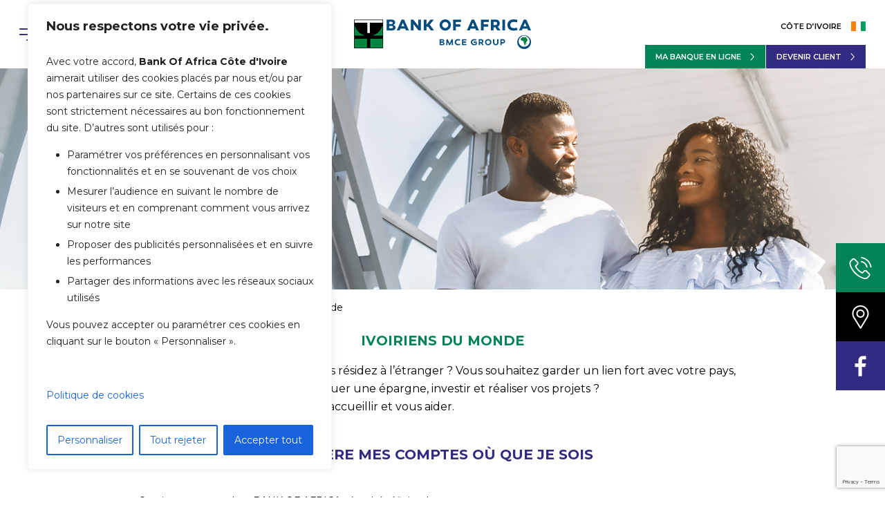

--- FILE ---
content_type: text/html; charset=UTF-8
request_url: https://boacoteivoire.com/particuliers/ivoiriens-du-monde/
body_size: 178078
content:
<!DOCTYPE html>

<html lang="fr-FR" prefix="og: https://ogp.me/ns#" class="no-js">
<head>
	<meta name="msvalidate.01" content="7E1586B693B3EBE07F879E91148C943F" />
    <meta name="google-site-verification" content="xiCrRDaPHfuSs6MXLPvRXG1_Salei3cOSRp55k6XGhs" />
    <meta name="facebook-domain-verification" content="6vwwz13l5jywp6qp8dbhbsp6jyihix" />
	<meta charset="UTF-8">
	
	<meta name="viewport" content="width=device-width, initial-scale=1, maximum-scale=1, user-scalable=0" />
<!-- Optimisation des moteurs de recherche par Rank Math - https://rankmath.com/ -->
<title>Ivoiriens du monde | Bank of Africa</title>
<meta name="description" content="Vous êtes Ivoirien et vous résidez à l’étranger ? Vous souhaitez garder un lien fort avec votre pays, disposer d’argent sur place, constituer une épargne, investir et réaliser vos projets ? BANK OF AFRICA est là pour vous accueillir et vous aider."/>
<meta name="robots" content="follow, index, max-snippet:-1, max-video-preview:-1, max-image-preview:large"/>
<link rel="canonical" href="https://boacoteivoire.com/particuliers/ivoiriens-du-monde/" />
<meta property="og:locale" content="fr_FR" />
<meta property="og:type" content="article" />
<meta property="og:title" content="Ivoiriens du monde | Bank of Africa" />
<meta property="og:description" content="Vous êtes Ivoirien et vous résidez à l’étranger ? Vous souhaitez garder un lien fort avec votre pays, disposer d’argent sur place, constituer une épargne, investir et réaliser vos projets ? BANK OF AFRICA est là pour vous accueillir et vous aider." />
<meta property="og:url" content="https://boacoteivoire.com/particuliers/ivoiriens-du-monde/" />
<meta property="og:site_name" content="Bank of Africa" />
<meta property="og:updated_time" content="2021-10-21T11:16:33+00:00" />
<meta name="twitter:card" content="summary_large_image" />
<meta name="twitter:title" content="Ivoiriens du monde | Bank of Africa" />
<meta name="twitter:description" content="Vous êtes Ivoirien et vous résidez à l’étranger ? Vous souhaitez garder un lien fort avec votre pays, disposer d’argent sur place, constituer une épargne, investir et réaliser vos projets ? BANK OF AFRICA est là pour vous accueillir et vous aider." />
<meta name="twitter:label1" content="Temps de lecture" />
<meta name="twitter:data1" content="12 minutes" />
<script type="application/ld+json" class="rank-math-schema">{"@context":"https://schema.org","@graph":[{"@type":"BreadcrumbList","@id":"https://boacoteivoire.com/particuliers/ivoiriens-du-monde/#breadcrumb","itemListElement":[{"@type":"ListItem","position":"1","item":{"@id":"https://boacoteivoire.com/","name":"Accueil"}},{"@type":"ListItem","position":"2","item":{"@id":"https://boacoteivoire.com/particuliers/ivoiriens-du-monde/","name":"Ivoiriens du monde"}}]}]}</script>
<!-- /Extension Rank Math WordPress SEO -->

<link rel='dns-prefetch' href='//fonts.googleapis.com' />
<link rel="alternate" title="oEmbed (JSON)" type="application/json+oembed" href="https://boacoteivoire.com/wp-json/oembed/1.0/embed?url=https%3A%2F%2Fboacoteivoire.com%2Fparticuliers%2Fivoiriens-du-monde%2F" />
<link rel="alternate" title="oEmbed (XML)" type="text/xml+oembed" href="https://boacoteivoire.com/wp-json/oembed/1.0/embed?url=https%3A%2F%2Fboacoteivoire.com%2Fparticuliers%2Fivoiriens-du-monde%2F&#038;format=xml" />
<style id='wp-img-auto-sizes-contain-inline-css' type='text/css'>
img:is([sizes=auto i],[sizes^="auto," i]){contain-intrinsic-size:3000px 1500px}
/*# sourceURL=wp-img-auto-sizes-contain-inline-css */
</style>
<style id='wp-block-library-inline-css' type='text/css'>
:root{--wp-block-synced-color:#7a00df;--wp-block-synced-color--rgb:122,0,223;--wp-bound-block-color:var(--wp-block-synced-color);--wp-editor-canvas-background:#ddd;--wp-admin-theme-color:#007cba;--wp-admin-theme-color--rgb:0,124,186;--wp-admin-theme-color-darker-10:#006ba1;--wp-admin-theme-color-darker-10--rgb:0,107,160.5;--wp-admin-theme-color-darker-20:#005a87;--wp-admin-theme-color-darker-20--rgb:0,90,135;--wp-admin-border-width-focus:2px}@media (min-resolution:192dpi){:root{--wp-admin-border-width-focus:1.5px}}.wp-element-button{cursor:pointer}:root .has-very-light-gray-background-color{background-color:#eee}:root .has-very-dark-gray-background-color{background-color:#313131}:root .has-very-light-gray-color{color:#eee}:root .has-very-dark-gray-color{color:#313131}:root .has-vivid-green-cyan-to-vivid-cyan-blue-gradient-background{background:linear-gradient(135deg,#00d084,#0693e3)}:root .has-purple-crush-gradient-background{background:linear-gradient(135deg,#34e2e4,#4721fb 50%,#ab1dfe)}:root .has-hazy-dawn-gradient-background{background:linear-gradient(135deg,#faaca8,#dad0ec)}:root .has-subdued-olive-gradient-background{background:linear-gradient(135deg,#fafae1,#67a671)}:root .has-atomic-cream-gradient-background{background:linear-gradient(135deg,#fdd79a,#004a59)}:root .has-nightshade-gradient-background{background:linear-gradient(135deg,#330968,#31cdcf)}:root .has-midnight-gradient-background{background:linear-gradient(135deg,#020381,#2874fc)}:root{--wp--preset--font-size--normal:16px;--wp--preset--font-size--huge:42px}.has-regular-font-size{font-size:1em}.has-larger-font-size{font-size:2.625em}.has-normal-font-size{font-size:var(--wp--preset--font-size--normal)}.has-huge-font-size{font-size:var(--wp--preset--font-size--huge)}.has-text-align-center{text-align:center}.has-text-align-left{text-align:left}.has-text-align-right{text-align:right}.has-fit-text{white-space:nowrap!important}#end-resizable-editor-section{display:none}.aligncenter{clear:both}.items-justified-left{justify-content:flex-start}.items-justified-center{justify-content:center}.items-justified-right{justify-content:flex-end}.items-justified-space-between{justify-content:space-between}.screen-reader-text{border:0;clip-path:inset(50%);height:1px;margin:-1px;overflow:hidden;padding:0;position:absolute;width:1px;word-wrap:normal!important}.screen-reader-text:focus{background-color:#ddd;clip-path:none;color:#444;display:block;font-size:1em;height:auto;left:5px;line-height:normal;padding:15px 23px 14px;text-decoration:none;top:5px;width:auto;z-index:100000}html :where(.has-border-color){border-style:solid}html :where([style*=border-top-color]){border-top-style:solid}html :where([style*=border-right-color]){border-right-style:solid}html :where([style*=border-bottom-color]){border-bottom-style:solid}html :where([style*=border-left-color]){border-left-style:solid}html :where([style*=border-width]){border-style:solid}html :where([style*=border-top-width]){border-top-style:solid}html :where([style*=border-right-width]){border-right-style:solid}html :where([style*=border-bottom-width]){border-bottom-style:solid}html :where([style*=border-left-width]){border-left-style:solid}html :where(img[class*=wp-image-]){height:auto;max-width:100%}:where(figure){margin:0 0 1em}html :where(.is-position-sticky){--wp-admin--admin-bar--position-offset:var(--wp-admin--admin-bar--height,0px)}@media screen and (max-width:600px){html :where(.is-position-sticky){--wp-admin--admin-bar--position-offset:0px}}

/*# sourceURL=wp-block-library-inline-css */
</style><style id='global-styles-inline-css' type='text/css'>
:root{--wp--preset--aspect-ratio--square: 1;--wp--preset--aspect-ratio--4-3: 4/3;--wp--preset--aspect-ratio--3-4: 3/4;--wp--preset--aspect-ratio--3-2: 3/2;--wp--preset--aspect-ratio--2-3: 2/3;--wp--preset--aspect-ratio--16-9: 16/9;--wp--preset--aspect-ratio--9-16: 9/16;--wp--preset--color--black: #000000;--wp--preset--color--cyan-bluish-gray: #abb8c3;--wp--preset--color--white: #ffffff;--wp--preset--color--pale-pink: #f78da7;--wp--preset--color--vivid-red: #cf2e2e;--wp--preset--color--luminous-vivid-orange: #ff6900;--wp--preset--color--luminous-vivid-amber: #fcb900;--wp--preset--color--light-green-cyan: #7bdcb5;--wp--preset--color--vivid-green-cyan: #00d084;--wp--preset--color--pale-cyan-blue: #8ed1fc;--wp--preset--color--vivid-cyan-blue: #0693e3;--wp--preset--color--vivid-purple: #9b51e0;--wp--preset--gradient--vivid-cyan-blue-to-vivid-purple: linear-gradient(135deg,rgb(6,147,227) 0%,rgb(155,81,224) 100%);--wp--preset--gradient--light-green-cyan-to-vivid-green-cyan: linear-gradient(135deg,rgb(122,220,180) 0%,rgb(0,208,130) 100%);--wp--preset--gradient--luminous-vivid-amber-to-luminous-vivid-orange: linear-gradient(135deg,rgb(252,185,0) 0%,rgb(255,105,0) 100%);--wp--preset--gradient--luminous-vivid-orange-to-vivid-red: linear-gradient(135deg,rgb(255,105,0) 0%,rgb(207,46,46) 100%);--wp--preset--gradient--very-light-gray-to-cyan-bluish-gray: linear-gradient(135deg,rgb(238,238,238) 0%,rgb(169,184,195) 100%);--wp--preset--gradient--cool-to-warm-spectrum: linear-gradient(135deg,rgb(74,234,220) 0%,rgb(151,120,209) 20%,rgb(207,42,186) 40%,rgb(238,44,130) 60%,rgb(251,105,98) 80%,rgb(254,248,76) 100%);--wp--preset--gradient--blush-light-purple: linear-gradient(135deg,rgb(255,206,236) 0%,rgb(152,150,240) 100%);--wp--preset--gradient--blush-bordeaux: linear-gradient(135deg,rgb(254,205,165) 0%,rgb(254,45,45) 50%,rgb(107,0,62) 100%);--wp--preset--gradient--luminous-dusk: linear-gradient(135deg,rgb(255,203,112) 0%,rgb(199,81,192) 50%,rgb(65,88,208) 100%);--wp--preset--gradient--pale-ocean: linear-gradient(135deg,rgb(255,245,203) 0%,rgb(182,227,212) 50%,rgb(51,167,181) 100%);--wp--preset--gradient--electric-grass: linear-gradient(135deg,rgb(202,248,128) 0%,rgb(113,206,126) 100%);--wp--preset--gradient--midnight: linear-gradient(135deg,rgb(2,3,129) 0%,rgb(40,116,252) 100%);--wp--preset--font-size--small: 13px;--wp--preset--font-size--medium: 20px;--wp--preset--font-size--large: 36px;--wp--preset--font-size--x-large: 42px;--wp--preset--spacing--20: 0.44rem;--wp--preset--spacing--30: 0.67rem;--wp--preset--spacing--40: 1rem;--wp--preset--spacing--50: 1.5rem;--wp--preset--spacing--60: 2.25rem;--wp--preset--spacing--70: 3.38rem;--wp--preset--spacing--80: 5.06rem;--wp--preset--shadow--natural: 6px 6px 9px rgba(0, 0, 0, 0.2);--wp--preset--shadow--deep: 12px 12px 50px rgba(0, 0, 0, 0.4);--wp--preset--shadow--sharp: 6px 6px 0px rgba(0, 0, 0, 0.2);--wp--preset--shadow--outlined: 6px 6px 0px -3px rgb(255, 255, 255), 6px 6px rgb(0, 0, 0);--wp--preset--shadow--crisp: 6px 6px 0px rgb(0, 0, 0);}:where(.is-layout-flex){gap: 0.5em;}:where(.is-layout-grid){gap: 0.5em;}body .is-layout-flex{display: flex;}.is-layout-flex{flex-wrap: wrap;align-items: center;}.is-layout-flex > :is(*, div){margin: 0;}body .is-layout-grid{display: grid;}.is-layout-grid > :is(*, div){margin: 0;}:where(.wp-block-columns.is-layout-flex){gap: 2em;}:where(.wp-block-columns.is-layout-grid){gap: 2em;}:where(.wp-block-post-template.is-layout-flex){gap: 1.25em;}:where(.wp-block-post-template.is-layout-grid){gap: 1.25em;}.has-black-color{color: var(--wp--preset--color--black) !important;}.has-cyan-bluish-gray-color{color: var(--wp--preset--color--cyan-bluish-gray) !important;}.has-white-color{color: var(--wp--preset--color--white) !important;}.has-pale-pink-color{color: var(--wp--preset--color--pale-pink) !important;}.has-vivid-red-color{color: var(--wp--preset--color--vivid-red) !important;}.has-luminous-vivid-orange-color{color: var(--wp--preset--color--luminous-vivid-orange) !important;}.has-luminous-vivid-amber-color{color: var(--wp--preset--color--luminous-vivid-amber) !important;}.has-light-green-cyan-color{color: var(--wp--preset--color--light-green-cyan) !important;}.has-vivid-green-cyan-color{color: var(--wp--preset--color--vivid-green-cyan) !important;}.has-pale-cyan-blue-color{color: var(--wp--preset--color--pale-cyan-blue) !important;}.has-vivid-cyan-blue-color{color: var(--wp--preset--color--vivid-cyan-blue) !important;}.has-vivid-purple-color{color: var(--wp--preset--color--vivid-purple) !important;}.has-black-background-color{background-color: var(--wp--preset--color--black) !important;}.has-cyan-bluish-gray-background-color{background-color: var(--wp--preset--color--cyan-bluish-gray) !important;}.has-white-background-color{background-color: var(--wp--preset--color--white) !important;}.has-pale-pink-background-color{background-color: var(--wp--preset--color--pale-pink) !important;}.has-vivid-red-background-color{background-color: var(--wp--preset--color--vivid-red) !important;}.has-luminous-vivid-orange-background-color{background-color: var(--wp--preset--color--luminous-vivid-orange) !important;}.has-luminous-vivid-amber-background-color{background-color: var(--wp--preset--color--luminous-vivid-amber) !important;}.has-light-green-cyan-background-color{background-color: var(--wp--preset--color--light-green-cyan) !important;}.has-vivid-green-cyan-background-color{background-color: var(--wp--preset--color--vivid-green-cyan) !important;}.has-pale-cyan-blue-background-color{background-color: var(--wp--preset--color--pale-cyan-blue) !important;}.has-vivid-cyan-blue-background-color{background-color: var(--wp--preset--color--vivid-cyan-blue) !important;}.has-vivid-purple-background-color{background-color: var(--wp--preset--color--vivid-purple) !important;}.has-black-border-color{border-color: var(--wp--preset--color--black) !important;}.has-cyan-bluish-gray-border-color{border-color: var(--wp--preset--color--cyan-bluish-gray) !important;}.has-white-border-color{border-color: var(--wp--preset--color--white) !important;}.has-pale-pink-border-color{border-color: var(--wp--preset--color--pale-pink) !important;}.has-vivid-red-border-color{border-color: var(--wp--preset--color--vivid-red) !important;}.has-luminous-vivid-orange-border-color{border-color: var(--wp--preset--color--luminous-vivid-orange) !important;}.has-luminous-vivid-amber-border-color{border-color: var(--wp--preset--color--luminous-vivid-amber) !important;}.has-light-green-cyan-border-color{border-color: var(--wp--preset--color--light-green-cyan) !important;}.has-vivid-green-cyan-border-color{border-color: var(--wp--preset--color--vivid-green-cyan) !important;}.has-pale-cyan-blue-border-color{border-color: var(--wp--preset--color--pale-cyan-blue) !important;}.has-vivid-cyan-blue-border-color{border-color: var(--wp--preset--color--vivid-cyan-blue) !important;}.has-vivid-purple-border-color{border-color: var(--wp--preset--color--vivid-purple) !important;}.has-vivid-cyan-blue-to-vivid-purple-gradient-background{background: var(--wp--preset--gradient--vivid-cyan-blue-to-vivid-purple) !important;}.has-light-green-cyan-to-vivid-green-cyan-gradient-background{background: var(--wp--preset--gradient--light-green-cyan-to-vivid-green-cyan) !important;}.has-luminous-vivid-amber-to-luminous-vivid-orange-gradient-background{background: var(--wp--preset--gradient--luminous-vivid-amber-to-luminous-vivid-orange) !important;}.has-luminous-vivid-orange-to-vivid-red-gradient-background{background: var(--wp--preset--gradient--luminous-vivid-orange-to-vivid-red) !important;}.has-very-light-gray-to-cyan-bluish-gray-gradient-background{background: var(--wp--preset--gradient--very-light-gray-to-cyan-bluish-gray) !important;}.has-cool-to-warm-spectrum-gradient-background{background: var(--wp--preset--gradient--cool-to-warm-spectrum) !important;}.has-blush-light-purple-gradient-background{background: var(--wp--preset--gradient--blush-light-purple) !important;}.has-blush-bordeaux-gradient-background{background: var(--wp--preset--gradient--blush-bordeaux) !important;}.has-luminous-dusk-gradient-background{background: var(--wp--preset--gradient--luminous-dusk) !important;}.has-pale-ocean-gradient-background{background: var(--wp--preset--gradient--pale-ocean) !important;}.has-electric-grass-gradient-background{background: var(--wp--preset--gradient--electric-grass) !important;}.has-midnight-gradient-background{background: var(--wp--preset--gradient--midnight) !important;}.has-small-font-size{font-size: var(--wp--preset--font-size--small) !important;}.has-medium-font-size{font-size: var(--wp--preset--font-size--medium) !important;}.has-large-font-size{font-size: var(--wp--preset--font-size--large) !important;}.has-x-large-font-size{font-size: var(--wp--preset--font-size--x-large) !important;}
/*# sourceURL=global-styles-inline-css */
</style>

<style id='classic-theme-styles-inline-css' type='text/css'>
/*! This file is auto-generated */
.wp-block-button__link{color:#fff;background-color:#32373c;border-radius:9999px;box-shadow:none;text-decoration:none;padding:calc(.667em + 2px) calc(1.333em + 2px);font-size:1.125em}.wp-block-file__button{background:#32373c;color:#fff;text-decoration:none}
/*# sourceURL=/wp-includes/css/classic-themes.min.css */
</style>
<link rel='stylesheet' id='contact-form-7-css' href='https://boacoteivoire.com/wp-content/plugins/contact-form-7/includes/css/styles.css?ver=6.1.4' type='text/css' media='all' />
<link rel='stylesheet' id='salient-social-css' href='https://boacoteivoire.com/wp-content/plugins/salient-social/css/style.css?ver=1.1' type='text/css' media='all' />
<style id='salient-social-inline-css' type='text/css'>

  .sharing-default-minimal .nectar-love.loved,
  body .nectar-social[data-color-override="override"].fixed > a:before, 
  body .nectar-social[data-color-override="override"].fixed .nectar-social-inner a,
  .sharing-default-minimal .nectar-social[data-color-override="override"] .nectar-social-inner a:hover {
    background-color: #008457;
  }
  .nectar-social.hover .nectar-love.loved,
  .nectar-social.hover > .nectar-love-button a:hover,
  .nectar-social[data-color-override="override"].hover > div a:hover,
  #single-below-header .nectar-social[data-color-override="override"].hover > div a:hover,
  .nectar-social[data-color-override="override"].hover .share-btn:hover,
  .sharing-default-minimal .nectar-social[data-color-override="override"] .nectar-social-inner a {
    border-color: #008457;
  }
  #single-below-header .nectar-social.hover .nectar-love.loved i,
  #single-below-header .nectar-social.hover[data-color-override="override"] a:hover,
  #single-below-header .nectar-social.hover[data-color-override="override"] a:hover i,
  #single-below-header .nectar-social.hover .nectar-love-button a:hover i,
  .nectar-love:hover i,
  .hover .nectar-love:hover .total_loves,
  .nectar-love.loved i,
  .nectar-social.hover .nectar-love.loved .total_loves,
  .nectar-social.hover .share-btn:hover, 
  .nectar-social[data-color-override="override"].hover .nectar-social-inner a:hover,
  .nectar-social[data-color-override="override"].hover > div:hover span,
  .sharing-default-minimal .nectar-social[data-color-override="override"] .nectar-social-inner a:not(:hover) i,
  .sharing-default-minimal .nectar-social[data-color-override="override"] .nectar-social-inner a:not(:hover) {
    color: #008457;
  }
/*# sourceURL=salient-social-inline-css */
</style>
<link rel='stylesheet' id='wp-job-manager-frontend-css' href='https://boacoteivoire.com/wp-content/plugins/wp-job-manager/assets/dist/css/frontend.css?ver=dfd3b8d2ce68f47df57d' type='text/css' media='all' />
<link rel='stylesheet' id='wpsl-styles-css' href='https://boacoteivoire.com/wp-content/plugins/wp-store-locator/css/styles.min.css?ver=2.2.261' type='text/css' media='all' />
<link rel='stylesheet' id='wpcf7-redirect-script-frontend-css' href='https://boacoteivoire.com/wp-content/plugins/wpcf7-redirect/build/assets/frontend-script.css?ver=2c532d7e2be36f6af233' type='text/css' media='all' />
<link rel='stylesheet' id='dashicons-css' href='https://boacoteivoire.com/wp-includes/css/dashicons.min.css?ver=6.9' type='text/css' media='all' />
<link rel='stylesheet' id='wp-job-manager-applications-frontend-css' href='https://boacoteivoire.com/wp-content/plugins/wp-job-manager-applications/assets/dist/css/frontend.css?ver=3.2.0' type='text/css' media='all' />
<link rel='stylesheet' id='wp-job-manager-resume-frontend-css' href='https://boacoteivoire.com/wp-content/plugins/wp-job-manager-resumes/assets/dist/css/frontend.css?ver=2.2.0' type='text/css' media='all' />
<link rel='stylesheet' id='font-awesome-css' href='https://boacoteivoire.com/wp-content/themes/salient/css/font-awesome.min.css?ver=4.6.4' type='text/css' media='all' />
<link rel='stylesheet' id='salient-grid-system-css' href='https://boacoteivoire.com/wp-content/themes/salient/css/grid-system.css?ver=11.0.1' type='text/css' media='all' />
<link rel='stylesheet' id='main-styles-css' href='https://boacoteivoire.com/wp-content/themes/salient/css/style.css?ver=11.0.1' type='text/css' media='all' />
<link rel='stylesheet' id='nectar-ocm-slide-out-right-hover-css' href='https://boacoteivoire.com/wp-content/themes/salient/css/off-canvas/slide-out-right-hover.css?ver=11.0.1' type='text/css' media='all' />
<link rel='stylesheet' id='fancyBox-css' href='https://boacoteivoire.com/wp-content/themes/salient/css/plugins/jquery.fancybox.css?ver=3.3.1' type='text/css' media='all' />
<link rel='stylesheet' id='nectar_default_font_open_sans-css' href='https://fonts.googleapis.com/css?family=Open+Sans%3A300%2C400%2C600%2C700&#038;subset=latin%2Clatin-ext' type='text/css' media='all' />
<link rel='stylesheet' id='responsive-css' href='https://boacoteivoire.com/wp-content/themes/salient/css/responsive.css?ver=11.0.1' type='text/css' media='all' />
<link rel='stylesheet' id='select2-css' href='https://boacoteivoire.com/wp-content/themes/salient/css/plugins/select2.css?ver=6.2' type='text/css' media='all' />
<link rel='stylesheet' id='salient-child-style-css' href='https://boacoteivoire.com/wp-content/themes/salient-child/style.css?ver=11.0.1' type='text/css' media='all' />
<link rel='stylesheet' id='skin-original-css' href='https://boacoteivoire.com/wp-content/themes/salient/css/skin-original.css?ver=11.0.1' type='text/css' media='all' />
<link rel='stylesheet' id='js_composer_front-css' href='https://boacoteivoire.com/wp-content/plugins/js_composer_salient/assets/css/js_composer.min.css?ver=6.0.5' type='text/css' media='all' />
<link rel='stylesheet' id='cf7cf-style-css' href='https://boacoteivoire.com/wp-content/plugins/cf7-conditional-fields/style.css?ver=2.6.7' type='text/css' media='all' />
<link rel='stylesheet' id='jvcf7_client_css-css' href='https://boacoteivoire.com/wp-content/plugins/jquery-validation-for-contact-form-7/includes/assets/css/jvcf7_client.css?ver=5.4.2' type='text/css' media='all' />
<link rel='stylesheet' id='dynamic-css-css' href='https://boacoteivoire.com/wp-content/themes/salient/css/salient-dynamic-styles.css?ver=17482' type='text/css' media='all' />
<style id='dynamic-css-inline-css' type='text/css'>
#page-header-bg h1,#page-header-bg .subheader,.nectar-box-roll .overlaid-content h1,.nectar-box-roll .overlaid-content .subheader,#page-header-bg #portfolio-nav a i,body .section-title #portfolio-nav a:hover i,.page-header-no-bg h1,.page-header-no-bg span,#page-header-bg #portfolio-nav a i,#page-header-bg span,#page-header-bg #single-below-header a:hover,#page-header-bg #single-below-header a:focus,#page-header-bg.fullscreen-header .author-section a{color:#000000!important;}body #page-header-bg .pinterest-share i,body #page-header-bg .facebook-share i,body #page-header-bg .linkedin-share i,body #page-header-bg .twitter-share i,body #page-header-bg .google-plus-share i,body #page-header-bg .icon-salient-heart,body #page-header-bg .icon-salient-heart-2{color:#000000;}body .section-title #portfolio-nav a:hover i{opacity:0.75;}.single #page-header-bg .blog-title #single-meta .nectar-social.hover > div a,.single #page-header-bg .blog-title #single-meta > div a,.single #page-header-bg .blog-title #single-meta ul .n-shortcode a,#page-header-bg .blog-title #single-meta .nectar-social.hover .share-btn{border-color:rgba(0,0,0,0.4);}.single #page-header-bg .blog-title #single-meta .nectar-social.hover > div a:hover,#page-header-bg .blog-title #single-meta .nectar-social.hover .share-btn:hover,.single #page-header-bg .blog-title #single-meta div > a:hover,.single #page-header-bg .blog-title #single-meta ul .n-shortcode a:hover,.single #page-header-bg .blog-title #single-meta ul li:not(.meta-share-count):hover > a{border-color:rgba(0,0,0,1);}.single #page-header-bg #single-meta div span,.single #page-header-bg #single-meta > div a,.single #page-header-bg #single-meta > div i{color:#000000!important;}.single #page-header-bg #single-meta ul .meta-share-count .nectar-social a i{color:rgba(0,0,0,0.7)!important;}.single #page-header-bg #single-meta ul .meta-share-count .nectar-social a:hover i{color:rgba(0,0,0,1)!important;}@media only screen and (min-width:1000px){body #ajax-content-wrap.no-scroll{min-height:calc(100vh - 99px);height:calc(100vh - 99px)!important;}}@media only screen and (min-width:1000px){#page-header-wrap.fullscreen-header,#page-header-wrap.fullscreen-header #page-header-bg,html:not(.nectar-box-roll-loaded) .nectar-box-roll > #page-header-bg.fullscreen-header,.nectar_fullscreen_zoom_recent_projects,#nectar_fullscreen_rows:not(.afterLoaded) > div{height:calc(100vh - 98px);}.wpb_row.vc_row-o-full-height.top-level,.wpb_row.vc_row-o-full-height.top-level > .col.span_12{min-height:calc(100vh - 98px);}html:not(.nectar-box-roll-loaded) .nectar-box-roll > #page-header-bg.fullscreen-header{top:99px;}.nectar-slider-wrap[data-fullscreen="true"]:not(.loaded),.nectar-slider-wrap[data-fullscreen="true"]:not(.loaded) .swiper-container{height:calc(100vh - 97px)!important;}.admin-bar .nectar-slider-wrap[data-fullscreen="true"]:not(.loaded),.admin-bar .nectar-slider-wrap[data-fullscreen="true"]:not(.loaded) .swiper-container{height:calc(100vh - 97px - 32px)!important;}}
strong {
    font-weight: 700;
}
ul, ol {
    margin-bottom: 15px;
}
ul li, ol li {
    margin-bottom: 5px;
}
sup {
    vertical-align: baseline;
    position: relative;
    top: -0.6em;
}
p {
    padding-bottom: 15px;
}
.nectar-button.regular-button {
    border: 1px solid #008457;
    transition: all 0.5s ease;
    border-radius: 0 !important;
}
.nectar-button.regular-button:hover {
    background: none !important;
    color: #008457;
}
.nectar-button.regular-button.light-button:hover {
    color: #fff;
    border: 1px solid #fff;
}
.nectar-fancy-ul, .nectar-fancy-ul ul {
    margin-bottom: 15px !important;
}
.nectar-fancy-ul ul ul {
    margin-top: 10px;
    margin-bottom: 10px !important;
}
.regular-button {
    box-shadow: none !important;
}
#page-header-bg h1 {
     color: #008457;
}
.page #page-header-bg h1, .archive.category #page-header-bg h1 { 
    padding-top: 0;
    padding-bottom: 0;
    margin-bottom: 10px;
    color: #008457 !important;
}
.archive #page-header-bg img {
    display: block;
    max-width: 100%;
}
.archive.category #page-header-bg {
    font-size: 16px;
    font-weight: 700;
    line-height: 23px;
}
.archive.author #page-header-wrap, .archive.category #page-header-wrap, .archive.tag #page-header-wrap, .archive.date #page-header-wrap {
    height: auto;
    min-height: 320px;
}
.archive.author #page-header-wrap #page-header-bg, .archive.category #page-header-wrap #page-header-bg, .archive.tag #page-header-wrap #page-header-bg, .archive.date #page-header-wrap #page-header-bg {
    height: auto;
    min-height: 320px;
}
.nectar-recent-post-slide .nectar-recent-post-bg:after, .single [data-post-hs="default_minimal"] .page-header-bg-image:after, .archive .page-header-bg-image:after { background:none; }
#page-header-bg[data-alignment-v="middle"] .container { height: 320px; }
#page-header-bg .subheader {
    font-weight: 700 !important;
    display: block;
    font-size: 14px !important;
}
.archive.category #page-header-bg .subheader {
    display: none;
}
.archive #page-header-wrap .inner-wrap {
    color: #000;
}
.archive #page-header-wrap .inner-wrap p {
    font-size: 14px;
}
.page #page-header-bg .inner-wrap {
    max-width: 500px;
}
#page-header-bg .subheader {
    text-transform: none;
}
#page-header-bg[data-alignment="right"] .inner-wrap, .page-header-no-bg[data-alignment="right"] .inner-wrap{
    float: right;
}
.page-header-no-bg .section-title h1 span {
    display: block;
    padding: 0 !important;
    text-transform: none;
}
.img-with-aniamtion-wrap .hover-wrap { 
    margin-bottom: 0;
}
.nectar-fancy-ul { 
    margin-bottom: 35px;
}
.nectar-slider-wrap .content p {
    font-weight: 400;
    font-size: 16px;
    line-height: 1.45;
}
.nectar-slider-wrap .content p strong {
    font-weight: 700;
}
.swiper-slide[data-color-scheme="dark"] .content h1 {
    color: #008457 !important;
}
.swiper-slide[data-color-scheme="light"] .content h1 {
    color: #fff !important;
}
.swiper-slide h1 {
    font-weight: 700 !important;
    margin-bottom: 10px;
}
.home-slider .swiper-slide .content p {
    font-weight: normal;
}
body .nectar-slider-wrap[data-full-width="true"] .swiper-slide .content p, .swiper-slide .content p { 
    font-size: 16px !important;
    line-height: 1.5 !important;
}
body .nectar-slider-wrap[data-full-width="true"] .swiper-slide .content strong, body .nectar-slider-wrap[data-full-width="true"] .swiper-slide .content b {
    font-weight: 700 !important;
    display: inline-block;
    font-size: 14px !important;
}
.blue-title h2 { 
    color: #312b81;
}
.image-text-list {
    text-transform: uppercase;
    font-size: 13px;
    letter-spacing: -0.04em;
    line-height: 1.2;
    font-weight: bold;
}
.blue-text {
    color: #312b81;
}
.image-text-list p {
    display: flex;
    align-items: center;
}
.image-text-list p > a {
    display: flex;
    align-items: center;
    color: inherit !important;
    transition: all 0.5 ease;
}
.image-text-list p > a:hover {
    color: #008457 !important;
}
.image-text-list.light-text p > a:hover {
    color: #fff !important;
}
.image-text-list img {
    margin-right: 15px;
    max-width: 55px !important;
    margin-bottom: 0 !important;
    height: auto !important;
    width: -webkit-max-content !important;
}
.custom-fancy-box .nectar-fancy-box .box-bg:after {
    display: none;
} 
.custom-fancy-box .nectar-fancy-box {
    padding: 0;
    min-height: 280px;
}
.custom-fancy-box .nectar-fancy-box .inner {
    padding: 15px;
    width: 100%;
    position: absolute;
    left: 0;
    bottom: 0;
    min-height: 106px;
    display: flex;
    flex-direction: column;
    height: 106px;
    justify-content: center;
    background: rgba(0,132,87,0.75);
}
.custom-fancy-box .nectar-fancy-box .inner > * {
    line-height: normal;
}
.custom-fancy-box .nectar-fancy-box .inner h5, .custom-fancy-box .nectar-fancy-box .inner h2, .custom-fancy-box .nectar-fancy-box .inner h3, .custom-fancy-box .nectar-fancy-box .inner h4 {
    margin-bottom: 15px;
}
.custom-fancy-box .nectar-fancy-box::after {
    display: none;
}
.store-links { 
    margin-bottom: 0 !important;
}
.store-links img {
    margin-right: 15px;
}
.custom-fancy-box .nectar-fancy-box .inner a, .section-content-2 a {
    text-transform: uppercase;
    font-size: 11px;
    font-weight: 600;
}
.custom-fancy-box .nectar-fancy-box .inner a:after, .section-content-2 a:after {
    position: relative;
    font-family: FontAwesome;
    display: inline-block;
    content: "\f105";
    margin-left: 15px;
    font-size: 16px;
    line-height: 1;
    vertical-align: text-bottom;
    font-weight: 400;
}
.section-content-2 .col {
    min-height: 280px;
}
.section-content-2-wrapper > .vc_column-inner > .wpb_wrapper {
    min-height: 100% !important;
    display: flex;
}
.section-content-2-wrapper > .vc_column-inner > .wpb_wrapper > .inner_row {
    display: flex;
    width: 100%;
}
.section-content-2-wrapper > .vc_column-inner > .wpb_wrapper > .inner_row > .col {
    width: 100%;
}
.section-content-2 a {
    color: #fff;
}
.custom-tabs .ui-tabs-nav { 
    margin-bottom: 25px !important;
}
.custom-contact-form {
    max-width: 830px;
    margin: 0 auto;
}
.form-row {
    display: flex;
    flex-wrap: wrap;
    margin-left: -1%;
    margin-right: -1%;
    justify-content: space-between;
    font-size: 13px;
    color: #000;
    text-transform: uppercase;
    font-weight: 700;
}
.form-row > .form-column {
    width: 47%;
    padding-left: 1%;
    padding-right: 1%;
}
.form-row > .form-column.full-column {
    width: 100%;
}
.form-row input[type="text"], .form-row input[type="tel"], .form-row input[type="email"], .form-row input[type="number"] { 
    border: 0;
    border-bottom: 1px solid #626262;
    border-radius: 0;
    background: none;
    padding: 8px 0;
    color: #000 !important;
} 
.form-row input:focus { 
    box-shadow: none;
}
.form-row .fancy-select-wrap {
    padding-top: 0 !important;
}
.form-row .fancy-select-wrap .select2-container {
    font-size: 13px;
}
.form-row .select2-container .select2-choice {
    padding: 8px 0;
    border: 0;
    border-bottom: 1px solid #626262;
    border-color: #626262 !important;
    border-radius: 0;
    background-color: none !important;
    background: none !important;
}
.form-row .select2-container .select2-choice:hover, .form-row .select2-dropdown-open .select2-choice {
    background-color: none !important;
    background: none !important;
    color: #000 !important;
}
body .form-row .select2-container .select2-choice:hover >.select2-chosen, body .form-row .select2-dropdown-open .select2-choice >.select2-chosen {
    color: #000 !important;
}
body .select2-drop {
    font-size: 13px;
    margin-top: 0;
}
.form-row select { 
    background: none;
    box-shadow: none;
    border-bottom: 1px solid #626262;
    text-transform: uppercase;
}
.select2-results {
    padding: 0;
}
.select2-results > li {
    margin: 0;
} 
.select2-results .select2-result-label {
    padding: 8px;
}
.custom-contact-form .submit-button {
    margin-top: 34px;
    display: flex;
    flex-direction: row-reverse;
    align-items: center;
}
.custom-contact-form .submit-button .ajax-loader {
    margin-right: 10px;
}
.custom-contact-form span.wpcf7-not-valid-tip {
    color: #d60000 !important;
    padding: 5px 0;
    background: none;
    box-shadow: none;
}
.wpcf7 .wpcf7-response-output {  
    margin-top: 25px;
}
.form-row .select2-container .select2-choice .select2-arrow b:after {
    border-top-color: #666 !important;
}
.form-row .select2-dropdown-open .select2-choice .select2-arrow b:after {
    border-bottom-color: #666 !important;
    border-top-color: transparent !important;
}
.custom-tabs:after {
    display: block;
    height: 1px;
    background: #e7e7e7;
    content: '';
    position: absolute;
    left: 50%;
    right: 50%;
    margin-left: -50vw;
    margin-right: -50vw;
    width: 100vw;
}
.custom-tabs .ui-tabs-nav:after {  
    background-color: #e7e7e7 !important;
    opacity: 1 !important;
    bottom: 0;
}
.custom-tabs .ui-tabs-nav { 
    display: flex;
    position: relative;
    align-items: flex-end;
    flex-wrap: wrap;
} 
.custom-tabs .ui-tabs-nav li {
    flex: 1;
    z-index: 2;
    white-space: normal;
}
.custom-tabs .ui-tabs-nav li a, .custom-tabs .ui-tabs-nav li a:focus {
    border-radius: 0 !important;
    border: 1px solid transparent !important;
    border-bottom: 0 !important;
    background: #fff;
    color: #008457;
    text-transform: uppercase;
    display: table !important;
    width: 100%;
    padding-top: 0 !important;
    padding-bottom: 0 !important;
}
.custom-tabs .ui-tabs-nav li a span {
    display: table-cell;
    vertical-align: middle;
    height: 58px;
    position: relative;
    padding-top: 10px;
    padding-bottom: 10px;
    line-height: 1.2;
    font-weight: 700;
}
.custom-tabs .tabbed > ul li a {
    font-size: 16px !important;
    padding-left: 10px !important;
    padding-right: 10px !important;
    text-align: center !important;
}
.custom-tabs .ui-tabs-nav li a.active-tab {
    border-color: #e7e7e7 !important;
    background: #fff;
    color: #000;
}
.custom-tabs .ui-tabs-nav li a span:after {
    background: #f6f6f6 !important;
    position: absolute;
    content: '';
    left: 0;
    top: 10px;
    width: 100%;
    height: calc(100% - 20px);
    z-index: -1;
}
.custom-tabs .ui-tabs-nav li a:after { 
    box-shadow: none !important;
    display: none !important;
}
.nectar-fancy-ul .icon-salient-thin-line { 
    font-size: inherit !important;
    line-height: 1.3 !important;
    height: auto !important;
    text-align: left;
    width: 15px !important;
    color: inherit !important;
}
.main-content .nectar-fancy-ul[data-list-icon="icon-salient-thin-line"] ul li {
    padding-left: 15px;
}
.nectar-fancy-ul .icon-salient-thin-line::before {
    content: "-";
    font-family: FontAwesome;
}
.custom-large-button {
    min-width: 320px;
    padding: 17px 22px !important;
    text-align: left;
    border-radius: 0;
}
.custom-large-button span, .next-button span {
    width: 100%;
    position: relative;
    padding-right: 25px;
    display: block;
}
.next-button.medium {
    border-radius: 0;
    min-width: 170px;
    text-align: left;
}
.next-button span:after {
    position: absolute;
    font-family: FontAwesome;
    display: inline-block;
    content: "\f105";
    font-size: 16px;
    line-height: 1.2;
    vertical-align: text-bottom;
    font-weight: 400;
    right: 0;
    margin-top: -10px;
    top: 50%;
}
.location-button span { 
    padding-right: 70px;
}
.upper-text { 
    text-transform: uppercase;
}
.custom-table {
    width: 100%;
    border: 0 !important;
    background: none;
}
.custom-table th {
    color: #008457;
    text-align: center !important;
    font-size: 12px;
    background: #f6f6f6;
    border: 0 !important;
     padding: 19px 20px !important;
}
.custom-table tr td {
    text-align: center !important;
    font-weight: 700;
    font-size: 12px;
    border: 0 !important;
    background: #fff;
    padding: 19px 20px !important;
}
.custom-table tr:nth-child(even) td {
    background: #f6f6f6;
}
.custom-table tr td:first-child {
    text-align: left !important;
}
.contact-phone-info .nectar-hor-list-item {
    padding-top: 0;
    padding-bottom: 5px;
    border: 0;
    font-size: 12px;
}
.contact-phone-info .nectar-hor-list-item .nectar-list-item:first-child {
    text-transform: uppercase;
    font-weight: 700;
}
.contact-phone-info .nectar-hor-list-item .nectar-list-item:last-child:before {
    content: ':';
    font-weight: 700;
    display: inline-block;
    margin-right: 10px;
}
.contact-phone-info .wpb_wrapper > .nectar-hor-list-item:last-child {
    margin-bottom: 25px;
}
.contact-phone-info .nectar-hor-list-item[data-columns="2"][data-column-layout="medium_first"] > div:nth-child(1) {
    width: 60%;
}
.contact-phone-info .nectar-hor-list-item[data-columns="2"][data-column-layout="medium_first"] > div:nth-child(2) {
    width: 40%;
}
.contact-phone-info a {
    color: #fff !important;
}
.column-content .nectar-fancy-ul h3 {
    text-transform: none;
    margin-bottom: 0;
} 
.single-resume .resume-aside img {
    height: 3em !important;
}
.single-resume .resume-aside .resume-links li {
    list-style: none;
}
.home-slider .buttons .button a {
    letter-spacing: normal;
    padding: 11px 40px 11px 17px !important;
    position: relative;
    border-radius: 0 !important;
    border: 1px solid #008457;
}
.home-slider .buttons .button a:after {
    position: absolute;
    right: 17px;
    top: 50%;
    margin-top: -6px;
    font-size: 15px;
    content: '\f105';
    font-family: FontAwesome;
}
body .home-slider .swiper-slide .button.solid_color a:hover {
    background-color: none !important;
    border: 1px solid #fff;
}
.archive .page-header-bg-image::after {
    display: none;
}
#page-header-bg:not(.fullscreen-header) .inner-wrap { 
    position: relative;
    max-width: 500px;
}
#page-header-bg:not(.fullscreen-header) .inner-wrap.inner-wrap-overlay:before {  
    content: '';
    position: absolute;
    background: rgba(255,255,255,0.6);
    width: 100%;
    height: 100%;
    z-index: -1;
    padding: 10px;
    left: -10px;
    top: -10px;
}
@media (max-width: 1300px) {
    .contact-phone-info .nectar-hor-list-item[data-columns="2"][data-column-layout="medium_first"] > div:nth-child(1) {width: 50%;}
    .contact-phone-info .nectar-hor-list-item[data-columns="2"][data-column-layout="medium_first"] > div:nth-child(2) {width: 50%;}
}
@media (min-width: 1200px) {
    body .vc_row-fluid .vc_col-lg-1\/5 { width: 20%; }
}
@media (max-width: 999px) {
    body #page-header-bg:not(.fullscreen-header) { height: 320px !important; padding: 0 !important; }
    body #page-header-bg:not(.fullscreen-header) .container { height: auto; width: 100%; }
    body #page-header-bg:not(.fullscreen-header) .page-header-bg-image-wrap { height: auto; }
    .form-row { margin-left: 0; margin-right: 0; flex-direction: column; }
    .form-row > .form-column { padding: 0; width: 100%; }
    .form-row > .form-column:first-child { margin-top: 0; } 
    .nectar-button.large { font-size: 12px; } 
    .section-content-right .col { flex-direction: column-reverse; }
    .section-content-right .col .vc_column-inner, .section-content-left .col .vc_column-inner { padding-left: 0 !important; padding-right: 0 !important; }
    .section-content-1 h2 { text-align: center !important; }
    .store-links img { margin-right: 0; } 
    .mobile-center { text-align: center !important; }
    .mobile-center img { display: block; margin-left: auto; margin-right: auto; float: none; }
    .custom-tabs .tabbed > ul li a { padding-left: 5px !important; padding-right: 5px !important; }
    .custom-tabs .tabbed .ui-tabs-nav li a { font-size: 12px !important; }
    .custom-tabs .ui-tabs-nav li a span { padding-top: 5px; padding-bottom: 5px; }
    .custom-tabs .ui-tabs-nav li a span:after { top: 5px; height: calc(100% - 10px); left: 0; width: 100%; }
    .page-header-bg-image { display: none; }
    .page-header-bg-image-wrap { position: relative !important; }
    .page-header-bg-image-wrap img { width: 100%; display: block; } 
    #page-header-wrap { height: auto !important; min-height: unset !important; } 
    bod #page-header-bg:not(.fullscreen-header) { height: auto !important; min-height: unset !important; flex-direction: column; padding: 0 !important; }
    body #page-header-bg:not(.fullscreen-header) .container { background: #008457; color: #fff !important; max-width: 100%; }
    body #page-header-bg:not(.fullscreen-header) .container .row { max-width: 600px; margin: 0 auto; }
    body #page-header-bg:not(.fullscreen-header) h1, body:not(.single-post) #page-header-bg:not(.fullscreen-header) .subheader { max-width: 100%; color: #fff !important; }
    body #page-header-bg:not(.fullscreen-header) h1 { padding-top: 15px; font-size: 22px; }
    body #page-header-bg:not(.fullscreen-header) .span_6.empty-title { display: none !important; }
    #page-header-bg:not(.fullscreen-header) .inner-wrap.inner-wrap-overlay:before { display: none !important; }  
    #page-header-bg:not(.fullscreen-header) .inner-wrap { max-width: 100%; }
    .home-slider .nectar-slider-wrap, .home-slider .swiper-container, .home-slider .swiper-wrapper, .home-slider .swiper-slide { height: auto !important; min-height: unset !important; }
    .home-slider .nectar-slider-wrap, .home-slider .swiper-container { background: #fff !important; }
    .home-slider .swiper-slide { background: #008457 !important; }
    .swiper-slide[data-color-scheme="dark"] .content h1, .swiper-slide[data-color-scheme="light"] .content h1 {color: #fff !important;}
    .swiper-slide .content p, .swiper-slide .content span {color: #fff !important;}
    .swiper-slide .content span { margin-bottom: 10px; } 
    .home-slider .slide-bg-wrap { position: relative; }
    .home-slider .slide-bg-wrap img { margin: 0; } 
    .home-slider .nectar-slider-wrap .swiper-slide .content { max-width: 600px; margin: 0 auto; min-height: 70px; padding: 15px 0 5px 0; display: flex; justify-content: center; flex-direction: column; top: auto !important; position: relative !important; transform: none !important; }
    .home-slider .swiper-slide .container { max-width: 100%; }
    .home-slider .buttons .button a { background: none; border: 1px solid #fff; }
    .archive.category #page-header-bg h1, .archive #page-header-bg h1, .archive #page-header-bg .inner-wrap, .archive #page-header-bg p { color: #fff !important; }
    .archive #page-header-bg .container { padding-top: 15px; }
    .archive.author #page-header-wrap #page-header-bg, .archive.category #page-header-wrap #page-header-bg, .archive.tag #page-header-wrap #page-header-bg, .archive.date #page-header-wrap #page-header-bg { min-height: auto; }
    #page-header-bg[data-alignment-v="middle"] .container { height: auto; }
    body.single-post #page-header-bg:not(.fullscreen-header):not([data-post-hs="default"]) { min-height: auto; }
    #page-header-bg[data-alignment="right"] .inner-wrap, .page-header-no-bg[data-alignment="right"] .inner-wrap{ float: none; text-align: left;}
}
@media (max-width: 689px) {
    .image-text-list p, .image-text-list p > a { flex-direction: column; text-align: center !important; font-size: 11px; max-width: 90%; margin: 0 auto; }
    .image-text-list img { display: block; margin-right: 0; margin-bottom: 10px !important; max-height: 40px; width: auto !important; }
    .column-content { max-width: 350px !important; width: auto !important; }
    .custom-tabs .ui-tabs-nav li { min-width: 120px; }
    .call-button, .custom-large-button { min-width: 300px; }
    .location-button span { padding-right: 39px; }
    .custom-table th, .custom-table tr td { padding: 10px 5px !important; font-size: 10px !important; } 
}
@media only screen and (max-width: 690px) {
    body .swiper-slide .content .buttons { padding-top: 0; }
    body #page-header-bg:not(.fullscreen-header) .container .row, .home-slider .nectar-slider-wrap.loaded .swiper-slide .content { max-width: 320px; }
    .section-content-2 .padding-4-percent .vc_column-inner { padding: 15px !important; }
}
@media only screen and (max-width: 690px) and (min-width: 480px) {
    body #page-header-bg:not(.fullscreen-header) .container .row, .home-slider .nectar-slider-wrap.loaded .swiper-slide .content { max-width: 420px; }
}
@media only screen and (max-width: 340px) {
    body #page-header-bg:not(.fullscreen-header) .container .row, .home-slider .nectar-slider-wrap.loaded .swiper-slide .content { padding-left: 10px; padding-right: 10px; }
}
@media (min-width: 1025px)  {
    .category-actualites #page-header-bg h1, .category-communiques #page-header-bg h1 {
        position: relative !important;
        top: -90px !important;
        left: 520px !important;
        text-transform: uppercase !important;
    }
}
.category-actualites .grav-wrap .text span, .category-communiques .grav-wrap .text span {
    font-weight: bold;
    color: #008457;
    padding: 10px 30px 30px 30px;
}
.myboa-title {
    text-transform: none !important;
}
.custom-contact-form label {line-height: 1.6em;}
#simul-prets img, #simul-page-accueil img, #simul-page-produit img {border-radius: 10px;}
/*# sourceURL=dynamic-css-inline-css */
</style>
<link rel='stylesheet' id='custom-scroll-css' href='https://boacoteivoire.com/wp-content/themes/salient-child/css/jquery.mCustomScrollbar.css?ver=6.9' type='text/css' media='all' />
<link rel='stylesheet' id='jquery-ui-css-css' href='https://boacoteivoire.com/wp-content/themes/salient-child/css/jquery-ui.css?ver=1.9.0' type='text/css' media='' />
<link rel='stylesheet' id='jquery-monthpicker-css' href='https://boacoteivoire.com/wp-content/themes/salient-child/css/MonthPicker.css?ver=1.9.0' type='text/css' media='' />
<link rel='stylesheet' id='redux-google-fonts-salient_redux-css' href='https://fonts.googleapis.com/css?family=Montserrat%3A700%2C600%2C400%2C400italic&#038;subset=latin&#038;ver=1736418966' type='text/css' media='all' />
<script type="text/javascript" id="cookie-law-info-js-extra">
/* <![CDATA[ */
var _ckyConfig = {"_ipData":[],"_assetsURL":"https://boacoteivoire.com/wp-content/plugins/cookie-law-info/lite/frontend/images/","_publicURL":"https://boacoteivoire.com","_expiry":"365","_categories":[{"name":"N\u00e9cessaire","slug":"necessary","isNecessary":true,"ccpaDoNotSell":true,"cookies":[{"cookieID":"necessaire","domain":"boacoteivoire.com","provider":""}],"active":true,"defaultConsent":{"gdpr":true,"ccpa":true}},{"name":"Fonctionnelle","slug":"functional","isNecessary":false,"ccpaDoNotSell":true,"cookies":[{"cookieID":"fonctionnelle","domain":"boacoteivoire.com","provider":""}],"active":true,"defaultConsent":{"gdpr":false,"ccpa":false}},{"name":"Analytique","slug":"analytics","isNecessary":false,"ccpaDoNotSell":true,"cookies":[{"cookieID":"analytique","domain":"boacoteivoire.com","provider":""}],"active":true,"defaultConsent":{"gdpr":false,"ccpa":false}},{"name":"Performance","slug":"performance","isNecessary":false,"ccpaDoNotSell":true,"cookies":[{"cookieID":"performance_cookie","domain":"boacoteivoire.com","provider":"google-analytics.com"}],"active":true,"defaultConsent":{"gdpr":false,"ccpa":false}},{"name":"Publicit\u00e9","slug":"advertisement","isNecessary":false,"ccpaDoNotSell":true,"cookies":[{"cookieID":"ads_cookie","domain":"boacoteivoire.com","provider":"google-analytics.com"}],"active":true,"defaultConsent":{"gdpr":false,"ccpa":false}}],"_activeLaw":"gdpr","_rootDomain":"","_block":"1","_showBanner":"1","_bannerConfig":{"settings":{"type":"box","preferenceCenterType":"popup","position":"bottom-left","applicableLaw":"gdpr"},"behaviours":{"reloadBannerOnAccept":false,"loadAnalyticsByDefault":false,"animations":{"onLoad":"animate","onHide":"sticky"}},"config":{"revisitConsent":{"status":true,"tag":"revisit-consent","position":"bottom-left","meta":{"url":"#"},"styles":{"background-color":"#0056a7"},"elements":{"title":{"type":"text","tag":"revisit-consent-title","status":true,"styles":{"color":"#0056a7"}}}},"preferenceCenter":{"toggle":{"status":true,"tag":"detail-category-toggle","type":"toggle","states":{"active":{"styles":{"background-color":"#1863DC"}},"inactive":{"styles":{"background-color":"#D0D5D2"}}}}},"categoryPreview":{"status":false,"toggle":{"status":true,"tag":"detail-category-preview-toggle","type":"toggle","states":{"active":{"styles":{"background-color":"#1863DC"}},"inactive":{"styles":{"background-color":"#D0D5D2"}}}}},"videoPlaceholder":{"status":true,"styles":{"background-color":"#000000","border-color":"#000000","color":"#ffffff"}},"readMore":{"status":false,"tag":"readmore-button","type":"link","meta":{"noFollow":true,"newTab":true},"styles":{"color":"#1863dc","background-color":"transparent","border-color":"transparent"}},"showMore":{"status":true,"tag":"show-desc-button","type":"button","styles":{"color":"#1863DC"}},"showLess":{"status":true,"tag":"hide-desc-button","type":"button","styles":{"color":"#1863DC"}},"alwaysActive":{"status":true,"tag":"always-active","styles":{"color":"#008000"}},"manualLinks":{"status":true,"tag":"manual-links","type":"link","styles":{"color":"#1863DC"}},"auditTable":{"status":true},"optOption":{"status":true,"toggle":{"status":true,"tag":"optout-option-toggle","type":"toggle","states":{"active":{"styles":{"background-color":"#1863dc"}},"inactive":{"styles":{"background-color":"#FFFFFF"}}}}}}},"_version":"3.3.9.1","_logConsent":"1","_tags":[{"tag":"accept-button","styles":{"color":"#FFFFFF","background-color":"#1863dc","border-color":"#1863dc"}},{"tag":"reject-button","styles":{"color":"#1863dc","background-color":"transparent","border-color":"#1863dc"}},{"tag":"settings-button","styles":{"color":"#1863dc","background-color":"transparent","border-color":"#1863dc"}},{"tag":"readmore-button","styles":{"color":"#1863dc","background-color":"transparent","border-color":"transparent"}},{"tag":"donotsell-button","styles":{"color":"#1863dc","background-color":"transparent","border-color":"transparent"}},{"tag":"show-desc-button","styles":{"color":"#1863DC"}},{"tag":"hide-desc-button","styles":{"color":"#1863DC"}},{"tag":"cky-always-active","styles":[]},{"tag":"cky-link","styles":[]},{"tag":"accept-button","styles":{"color":"#FFFFFF","background-color":"#1863dc","border-color":"#1863dc"}},{"tag":"revisit-consent","styles":{"background-color":"#0056a7"}}],"_shortCodes":[{"key":"cky_readmore","content":"\u003Ca href=\"https://boacoteivoire.com/particuliers/charte-cookies/\" class=\"cky-policy\" aria-label=\"Politique relative aux cookies\" target=\"_blank\" rel=\"noopener\" data-cky-tag=\"readmore-button\"\u003EPolitique relative aux cookies\u003C/a\u003E","tag":"readmore-button","status":false,"attributes":{"rel":"nofollow","target":"_blank"}},{"key":"cky_show_desc","content":"\u003Cbutton class=\"cky-show-desc-btn\" data-cky-tag=\"show-desc-button\" aria-label=\"Afficher plus\"\u003EAfficher plus\u003C/button\u003E","tag":"show-desc-button","status":true,"attributes":[]},{"key":"cky_hide_desc","content":"\u003Cbutton class=\"cky-show-desc-btn\" data-cky-tag=\"hide-desc-button\" aria-label=\"Afficher moins\"\u003EAfficher moins\u003C/button\u003E","tag":"hide-desc-button","status":true,"attributes":[]},{"key":"cky_optout_show_desc","content":"[cky_optout_show_desc]","tag":"optout-show-desc-button","status":true,"attributes":[]},{"key":"cky_optout_hide_desc","content":"[cky_optout_hide_desc]","tag":"optout-hide-desc-button","status":true,"attributes":[]},{"key":"cky_category_toggle_label","content":"[cky_{{status}}_category_label] [cky_preference_{{category_slug}}_title]","tag":"","status":true,"attributes":[]},{"key":"cky_enable_category_label","content":"Activer","tag":"","status":true,"attributes":[]},{"key":"cky_disable_category_label","content":"D\u00e9sactiver","tag":"","status":true,"attributes":[]},{"key":"cky_video_placeholder","content":"\u003Cdiv class=\"video-placeholder-normal\" data-cky-tag=\"video-placeholder\" id=\"[UNIQUEID]\"\u003E\u003Cp class=\"video-placeholder-text-normal\" data-cky-tag=\"placeholder-title\"\u003EVeuillez accepter le consentement des cookies\u003C/p\u003E\u003C/div\u003E","tag":"","status":true,"attributes":[]},{"key":"cky_enable_optout_label","content":"Activer","tag":"","status":true,"attributes":[]},{"key":"cky_disable_optout_label","content":"D\u00e9sactiver","tag":"","status":true,"attributes":[]},{"key":"cky_optout_toggle_label","content":"[cky_{{status}}_optout_label] [cky_optout_option_title]","tag":"","status":true,"attributes":[]},{"key":"cky_optout_option_title","content":"Ne pas vendre ou partager mes informations personnelles","tag":"","status":true,"attributes":[]},{"key":"cky_optout_close_label","content":"Fermer","tag":"","status":true,"attributes":[]},{"key":"cky_preference_close_label","content":"Fermer","tag":"","status":true,"attributes":[]}],"_rtl":"","_language":"fr","_providersToBlock":[{"re":"google-analytics.com","categories":["performance","advertisement"]}]};
var _ckyStyles = {"css":".cky-overlay{background: #000000; opacity: 0.4; position: fixed; top: 0; left: 0; width: 100%; height: 100%; z-index: 99999999;}.cky-hide{display: none;}.cky-btn-revisit-wrapper{display: flex; align-items: center; justify-content: center; background: #0056a7; width: 45px; height: 45px; border-radius: 50%; position: fixed; z-index: 999999; cursor: pointer;}.cky-revisit-bottom-left{bottom: 15px; left: 15px;}.cky-revisit-bottom-right{bottom: 15px; right: 15px;}.cky-btn-revisit-wrapper .cky-btn-revisit{display: flex; align-items: center; justify-content: center; background: none; border: none; cursor: pointer; position: relative; margin: 0; padding: 0;}.cky-btn-revisit-wrapper .cky-btn-revisit img{max-width: fit-content; margin: 0; height: 30px; width: 30px;}.cky-revisit-bottom-left:hover::before{content: attr(data-tooltip); position: absolute; background: #4e4b66; color: #ffffff; left: calc(100% + 7px); font-size: 12px; line-height: 16px; width: max-content; padding: 4px 8px; border-radius: 4px;}.cky-revisit-bottom-left:hover::after{position: absolute; content: \"\"; border: 5px solid transparent; left: calc(100% + 2px); border-left-width: 0; border-right-color: #4e4b66;}.cky-revisit-bottom-right:hover::before{content: attr(data-tooltip); position: absolute; background: #4e4b66; color: #ffffff; right: calc(100% + 7px); font-size: 12px; line-height: 16px; width: max-content; padding: 4px 8px; border-radius: 4px;}.cky-revisit-bottom-right:hover::after{position: absolute; content: \"\"; border: 5px solid transparent; right: calc(100% + 2px); border-right-width: 0; border-left-color: #4e4b66;}.cky-revisit-hide{display: none;}.cky-consent-container{position: fixed; width: 440px; box-sizing: border-box; z-index: 9999999; border-radius: 6px;}.cky-consent-container .cky-consent-bar{background: #ffffff; border: 1px solid; padding: 20px 26px; box-shadow: 0 -1px 10px 0 #acabab4d; border-radius: 6px;}.cky-box-bottom-left{bottom: 40px; left: 40px;}.cky-box-bottom-right{bottom: 40px; right: 40px;}.cky-box-top-left{top: 40px; left: 40px;}.cky-box-top-right{top: 40px; right: 40px;}.cky-custom-brand-logo-wrapper .cky-custom-brand-logo{width: 100px; height: auto; margin: 0 0 12px 0;}.cky-notice .cky-title{color: #212121; font-weight: 700; font-size: 18px; line-height: 24px; margin: 0 0 12px 0;}.cky-notice-des *,.cky-preference-content-wrapper *,.cky-accordion-header-des *,.cky-gpc-wrapper .cky-gpc-desc *{font-size: 14px;}.cky-notice-des{color: #212121; font-size: 14px; line-height: 24px; font-weight: 400;}.cky-notice-des img{height: 25px; width: 25px;}.cky-consent-bar .cky-notice-des p,.cky-gpc-wrapper .cky-gpc-desc p,.cky-preference-body-wrapper .cky-preference-content-wrapper p,.cky-accordion-header-wrapper .cky-accordion-header-des p,.cky-cookie-des-table li div:last-child p{color: inherit; margin-top: 0; overflow-wrap: break-word;}.cky-notice-des P:last-child,.cky-preference-content-wrapper p:last-child,.cky-cookie-des-table li div:last-child p:last-child,.cky-gpc-wrapper .cky-gpc-desc p:last-child{margin-bottom: 0;}.cky-notice-des a.cky-policy,.cky-notice-des button.cky-policy{font-size: 14px; color: #1863dc; white-space: nowrap; cursor: pointer; background: transparent; border: 1px solid; text-decoration: underline;}.cky-notice-des button.cky-policy{padding: 0;}.cky-notice-des a.cky-policy:focus-visible,.cky-notice-des button.cky-policy:focus-visible,.cky-preference-content-wrapper .cky-show-desc-btn:focus-visible,.cky-accordion-header .cky-accordion-btn:focus-visible,.cky-preference-header .cky-btn-close:focus-visible,.cky-switch input[type=\"checkbox\"]:focus-visible,.cky-footer-wrapper a:focus-visible,.cky-btn:focus-visible{outline: 2px solid #1863dc; outline-offset: 2px;}.cky-btn:focus:not(:focus-visible),.cky-accordion-header .cky-accordion-btn:focus:not(:focus-visible),.cky-preference-content-wrapper .cky-show-desc-btn:focus:not(:focus-visible),.cky-btn-revisit-wrapper .cky-btn-revisit:focus:not(:focus-visible),.cky-preference-header .cky-btn-close:focus:not(:focus-visible),.cky-consent-bar .cky-banner-btn-close:focus:not(:focus-visible){outline: 0;}button.cky-show-desc-btn:not(:hover):not(:active){color: #1863dc; background: transparent;}button.cky-accordion-btn:not(:hover):not(:active),button.cky-banner-btn-close:not(:hover):not(:active),button.cky-btn-revisit:not(:hover):not(:active),button.cky-btn-close:not(:hover):not(:active){background: transparent;}.cky-consent-bar button:hover,.cky-modal.cky-modal-open button:hover,.cky-consent-bar button:focus,.cky-modal.cky-modal-open button:focus{text-decoration: none;}.cky-notice-btn-wrapper{display: flex; justify-content: flex-start; align-items: center; flex-wrap: wrap; margin-top: 16px;}.cky-notice-btn-wrapper .cky-btn{text-shadow: none; box-shadow: none;}.cky-btn{flex: auto; max-width: 100%; font-size: 14px; font-family: inherit; line-height: 24px; padding: 8px; font-weight: 500; margin: 0 8px 0 0; border-radius: 2px; cursor: pointer; text-align: center; text-transform: none; min-height: 0;}.cky-btn:hover{opacity: 0.8;}.cky-btn-customize{color: #1863dc; background: transparent; border: 2px solid #1863dc;}.cky-btn-reject{color: #1863dc; background: transparent; border: 2px solid #1863dc;}.cky-btn-accept{background: #1863dc; color: #ffffff; border: 2px solid #1863dc;}.cky-btn:last-child{margin-right: 0;}@media (max-width: 576px){.cky-box-bottom-left{bottom: 0; left: 0;}.cky-box-bottom-right{bottom: 0; right: 0;}.cky-box-top-left{top: 0; left: 0;}.cky-box-top-right{top: 0; right: 0;}}@media (max-height: 480px){.cky-consent-container{max-height: 100vh;overflow-y: scroll}.cky-notice-des{max-height: unset !important;overflow-y: unset !important}.cky-preference-center{height: 100vh;overflow: auto !important}.cky-preference-center .cky-preference-body-wrapper{overflow: unset}}@media (max-width: 440px){.cky-box-bottom-left, .cky-box-bottom-right, .cky-box-top-left, .cky-box-top-right{width: 100%; max-width: 100%;}.cky-consent-container .cky-consent-bar{padding: 20px 0;}.cky-custom-brand-logo-wrapper, .cky-notice .cky-title, .cky-notice-des, .cky-notice-btn-wrapper{padding: 0 24px;}.cky-notice-des{max-height: 40vh; overflow-y: scroll;}.cky-notice-btn-wrapper{flex-direction: column; margin-top: 0;}.cky-btn{width: 100%; margin: 10px 0 0 0;}.cky-notice-btn-wrapper .cky-btn-customize{order: 2;}.cky-notice-btn-wrapper .cky-btn-reject{order: 3;}.cky-notice-btn-wrapper .cky-btn-accept{order: 1; margin-top: 16px;}}@media (max-width: 352px){.cky-notice .cky-title{font-size: 16px;}.cky-notice-des *{font-size: 12px;}.cky-notice-des, .cky-btn{font-size: 12px;}}.cky-modal.cky-modal-open{display: flex; visibility: visible; -webkit-transform: translate(-50%, -50%); -moz-transform: translate(-50%, -50%); -ms-transform: translate(-50%, -50%); -o-transform: translate(-50%, -50%); transform: translate(-50%, -50%); top: 50%; left: 50%; transition: all 1s ease;}.cky-modal{box-shadow: 0 32px 68px rgba(0, 0, 0, 0.3); margin: 0 auto; position: fixed; max-width: 100%; background: #ffffff; top: 50%; box-sizing: border-box; border-radius: 6px; z-index: 999999999; color: #212121; -webkit-transform: translate(-50%, 100%); -moz-transform: translate(-50%, 100%); -ms-transform: translate(-50%, 100%); -o-transform: translate(-50%, 100%); transform: translate(-50%, 100%); visibility: hidden; transition: all 0s ease;}.cky-preference-center{max-height: 79vh; overflow: hidden; width: 845px; overflow: hidden; flex: 1 1 0; display: flex; flex-direction: column; border-radius: 6px;}.cky-preference-header{display: flex; align-items: center; justify-content: space-between; padding: 22px 24px; border-bottom: 1px solid;}.cky-preference-header .cky-preference-title{font-size: 18px; font-weight: 700; line-height: 24px;}.cky-preference-header .cky-btn-close{margin: 0; cursor: pointer; vertical-align: middle; padding: 0; background: none; border: none; width: 24px; height: 24px; min-height: 0; line-height: 0; text-shadow: none; box-shadow: none;}.cky-preference-header .cky-btn-close img{margin: 0; height: 10px; width: 10px;}.cky-preference-body-wrapper{padding: 0 24px; flex: 1; overflow: auto; box-sizing: border-box;}.cky-preference-content-wrapper,.cky-gpc-wrapper .cky-gpc-desc{font-size: 14px; line-height: 24px; font-weight: 400; padding: 12px 0;}.cky-preference-content-wrapper{border-bottom: 1px solid;}.cky-preference-content-wrapper img{height: 25px; width: 25px;}.cky-preference-content-wrapper .cky-show-desc-btn{font-size: 14px; font-family: inherit; color: #1863dc; text-decoration: none; line-height: 24px; padding: 0; margin: 0; white-space: nowrap; cursor: pointer; background: transparent; border-color: transparent; text-transform: none; min-height: 0; text-shadow: none; box-shadow: none;}.cky-accordion-wrapper{margin-bottom: 10px;}.cky-accordion{border-bottom: 1px solid;}.cky-accordion:last-child{border-bottom: none;}.cky-accordion .cky-accordion-item{display: flex; margin-top: 10px;}.cky-accordion .cky-accordion-body{display: none;}.cky-accordion.cky-accordion-active .cky-accordion-body{display: block; padding: 0 22px; margin-bottom: 16px;}.cky-accordion-header-wrapper{cursor: pointer; width: 100%;}.cky-accordion-item .cky-accordion-header{display: flex; justify-content: space-between; align-items: center;}.cky-accordion-header .cky-accordion-btn{font-size: 16px; font-family: inherit; color: #212121; line-height: 24px; background: none; border: none; font-weight: 700; padding: 0; margin: 0; cursor: pointer; text-transform: none; min-height: 0; text-shadow: none; box-shadow: none;}.cky-accordion-header .cky-always-active{color: #008000; font-weight: 600; line-height: 24px; font-size: 14px;}.cky-accordion-header-des{font-size: 14px; line-height: 24px; margin: 10px 0 16px 0;}.cky-accordion-chevron{margin-right: 22px; position: relative; cursor: pointer;}.cky-accordion-chevron-hide{display: none;}.cky-accordion .cky-accordion-chevron i::before{content: \"\"; position: absolute; border-right: 1.4px solid; border-bottom: 1.4px solid; border-color: inherit; height: 6px; width: 6px; -webkit-transform: rotate(-45deg); -moz-transform: rotate(-45deg); -ms-transform: rotate(-45deg); -o-transform: rotate(-45deg); transform: rotate(-45deg); transition: all 0.2s ease-in-out; top: 8px;}.cky-accordion.cky-accordion-active .cky-accordion-chevron i::before{-webkit-transform: rotate(45deg); -moz-transform: rotate(45deg); -ms-transform: rotate(45deg); -o-transform: rotate(45deg); transform: rotate(45deg);}.cky-audit-table{background: #f4f4f4; border-radius: 6px;}.cky-audit-table .cky-empty-cookies-text{color: inherit; font-size: 12px; line-height: 24px; margin: 0; padding: 10px;}.cky-audit-table .cky-cookie-des-table{font-size: 12px; line-height: 24px; font-weight: normal; padding: 15px 10px; border-bottom: 1px solid; border-bottom-color: inherit; margin: 0;}.cky-audit-table .cky-cookie-des-table:last-child{border-bottom: none;}.cky-audit-table .cky-cookie-des-table li{list-style-type: none; display: flex; padding: 3px 0;}.cky-audit-table .cky-cookie-des-table li:first-child{padding-top: 0;}.cky-cookie-des-table li div:first-child{width: 100px; font-weight: 600; word-break: break-word; word-wrap: break-word;}.cky-cookie-des-table li div:last-child{flex: 1; word-break: break-word; word-wrap: break-word; margin-left: 8px;}.cky-footer-shadow{display: block; width: 100%; height: 40px; background: linear-gradient(180deg, rgba(255, 255, 255, 0) 0%, #ffffff 100%); position: absolute; bottom: calc(100% - 1px);}.cky-footer-wrapper{position: relative;}.cky-prefrence-btn-wrapper{display: flex; flex-wrap: wrap; align-items: center; justify-content: center; padding: 22px 24px; border-top: 1px solid;}.cky-prefrence-btn-wrapper .cky-btn{flex: auto; max-width: 100%; text-shadow: none; box-shadow: none;}.cky-btn-preferences{color: #1863dc; background: transparent; border: 2px solid #1863dc;}.cky-preference-header,.cky-preference-body-wrapper,.cky-preference-content-wrapper,.cky-accordion-wrapper,.cky-accordion,.cky-accordion-wrapper,.cky-footer-wrapper,.cky-prefrence-btn-wrapper{border-color: inherit;}@media (max-width: 845px){.cky-modal{max-width: calc(100% - 16px);}}@media (max-width: 576px){.cky-modal{max-width: 100%;}.cky-preference-center{max-height: 100vh;}.cky-prefrence-btn-wrapper{flex-direction: column;}.cky-accordion.cky-accordion-active .cky-accordion-body{padding-right: 0;}.cky-prefrence-btn-wrapper .cky-btn{width: 100%; margin: 10px 0 0 0;}.cky-prefrence-btn-wrapper .cky-btn-reject{order: 3;}.cky-prefrence-btn-wrapper .cky-btn-accept{order: 1; margin-top: 0;}.cky-prefrence-btn-wrapper .cky-btn-preferences{order: 2;}}@media (max-width: 425px){.cky-accordion-chevron{margin-right: 15px;}.cky-notice-btn-wrapper{margin-top: 0;}.cky-accordion.cky-accordion-active .cky-accordion-body{padding: 0 15px;}}@media (max-width: 352px){.cky-preference-header .cky-preference-title{font-size: 16px;}.cky-preference-header{padding: 16px 24px;}.cky-preference-content-wrapper *, .cky-accordion-header-des *{font-size: 12px;}.cky-preference-content-wrapper, .cky-preference-content-wrapper .cky-show-more, .cky-accordion-header .cky-always-active, .cky-accordion-header-des, .cky-preference-content-wrapper .cky-show-desc-btn, .cky-notice-des a.cky-policy{font-size: 12px;}.cky-accordion-header .cky-accordion-btn{font-size: 14px;}}.cky-switch{display: flex;}.cky-switch input[type=\"checkbox\"]{position: relative; width: 44px; height: 24px; margin: 0; background: #d0d5d2; -webkit-appearance: none; border-radius: 50px; cursor: pointer; outline: 0; border: none; top: 0;}.cky-switch input[type=\"checkbox\"]:checked{background: #1863dc;}.cky-switch input[type=\"checkbox\"]:before{position: absolute; content: \"\"; height: 20px; width: 20px; left: 2px; bottom: 2px; border-radius: 50%; background-color: white; -webkit-transition: 0.4s; transition: 0.4s; margin: 0;}.cky-switch input[type=\"checkbox\"]:after{display: none;}.cky-switch input[type=\"checkbox\"]:checked:before{-webkit-transform: translateX(20px); -ms-transform: translateX(20px); transform: translateX(20px);}@media (max-width: 425px){.cky-switch input[type=\"checkbox\"]{width: 38px; height: 21px;}.cky-switch input[type=\"checkbox\"]:before{height: 17px; width: 17px;}.cky-switch input[type=\"checkbox\"]:checked:before{-webkit-transform: translateX(17px); -ms-transform: translateX(17px); transform: translateX(17px);}}.cky-consent-bar .cky-banner-btn-close{position: absolute; right: 9px; top: 5px; background: none; border: none; cursor: pointer; padding: 0; margin: 0; min-height: 0; line-height: 0; height: 24px; width: 24px; text-shadow: none; box-shadow: none;}.cky-consent-bar .cky-banner-btn-close img{height: 9px; width: 9px; margin: 0;}.cky-notice-group{font-size: 14px; line-height: 24px; font-weight: 400; color: #212121;}.cky-notice-btn-wrapper .cky-btn-do-not-sell{font-size: 14px; line-height: 24px; padding: 6px 0; margin: 0; font-weight: 500; background: none; border-radius: 2px; border: none; cursor: pointer; text-align: left; color: #1863dc; background: transparent; border-color: transparent; box-shadow: none; text-shadow: none;}.cky-consent-bar .cky-banner-btn-close:focus-visible,.cky-notice-btn-wrapper .cky-btn-do-not-sell:focus-visible,.cky-opt-out-btn-wrapper .cky-btn:focus-visible,.cky-opt-out-checkbox-wrapper input[type=\"checkbox\"].cky-opt-out-checkbox:focus-visible{outline: 2px solid #1863dc; outline-offset: 2px;}@media (max-width: 440px){.cky-consent-container{width: 100%;}}@media (max-width: 352px){.cky-notice-des a.cky-policy, .cky-notice-btn-wrapper .cky-btn-do-not-sell{font-size: 12px;}}.cky-opt-out-wrapper{padding: 12px 0;}.cky-opt-out-wrapper .cky-opt-out-checkbox-wrapper{display: flex; align-items: center;}.cky-opt-out-checkbox-wrapper .cky-opt-out-checkbox-label{font-size: 16px; font-weight: 700; line-height: 24px; margin: 0 0 0 12px; cursor: pointer;}.cky-opt-out-checkbox-wrapper input[type=\"checkbox\"].cky-opt-out-checkbox{background-color: #ffffff; border: 1px solid black; width: 20px; height: 18.5px; margin: 0; -webkit-appearance: none; position: relative; display: flex; align-items: center; justify-content: center; border-radius: 2px; cursor: pointer;}.cky-opt-out-checkbox-wrapper input[type=\"checkbox\"].cky-opt-out-checkbox:checked{background-color: #1863dc; border: none;}.cky-opt-out-checkbox-wrapper input[type=\"checkbox\"].cky-opt-out-checkbox:checked::after{left: 6px; bottom: 4px; width: 7px; height: 13px; border: solid #ffffff; border-width: 0 3px 3px 0; border-radius: 2px; -webkit-transform: rotate(45deg); -ms-transform: rotate(45deg); transform: rotate(45deg); content: \"\"; position: absolute; box-sizing: border-box;}.cky-opt-out-checkbox-wrapper.cky-disabled .cky-opt-out-checkbox-label,.cky-opt-out-checkbox-wrapper.cky-disabled input[type=\"checkbox\"].cky-opt-out-checkbox{cursor: no-drop;}.cky-gpc-wrapper{margin: 0 0 0 32px;}.cky-footer-wrapper .cky-opt-out-btn-wrapper{display: flex; flex-wrap: wrap; align-items: center; justify-content: center; padding: 22px 24px;}.cky-opt-out-btn-wrapper .cky-btn{flex: auto; max-width: 100%; text-shadow: none; box-shadow: none;}.cky-opt-out-btn-wrapper .cky-btn-cancel{border: 1px solid #dedfe0; background: transparent; color: #858585;}.cky-opt-out-btn-wrapper .cky-btn-confirm{background: #1863dc; color: #ffffff; border: 1px solid #1863dc;}@media (max-width: 352px){.cky-opt-out-checkbox-wrapper .cky-opt-out-checkbox-label{font-size: 14px;}.cky-gpc-wrapper .cky-gpc-desc, .cky-gpc-wrapper .cky-gpc-desc *{font-size: 12px;}.cky-opt-out-checkbox-wrapper input[type=\"checkbox\"].cky-opt-out-checkbox{width: 16px; height: 16px;}.cky-opt-out-checkbox-wrapper input[type=\"checkbox\"].cky-opt-out-checkbox:checked::after{left: 5px; bottom: 4px; width: 3px; height: 9px;}.cky-gpc-wrapper{margin: 0 0 0 28px;}}.video-placeholder-youtube{background-size: 100% 100%; background-position: center; background-repeat: no-repeat; background-color: #b2b0b059; position: relative; display: flex; align-items: center; justify-content: center; max-width: 100%;}.video-placeholder-text-youtube{text-align: center; align-items: center; padding: 10px 16px; background-color: #000000cc; color: #ffffff; border: 1px solid; border-radius: 2px; cursor: pointer;}.video-placeholder-normal{background-image: url(\"/wp-content/plugins/cookie-law-info/lite/frontend/images/placeholder.svg\"); background-size: 80px; background-position: center; background-repeat: no-repeat; background-color: #b2b0b059; position: relative; display: flex; align-items: flex-end; justify-content: center; max-width: 100%;}.video-placeholder-text-normal{align-items: center; padding: 10px 16px; text-align: center; border: 1px solid; border-radius: 2px; cursor: pointer;}.cky-rtl{direction: rtl; text-align: right;}.cky-rtl .cky-banner-btn-close{left: 9px; right: auto;}.cky-rtl .cky-notice-btn-wrapper .cky-btn:last-child{margin-right: 8px;}.cky-rtl .cky-notice-btn-wrapper .cky-btn:first-child{margin-right: 0;}.cky-rtl .cky-notice-btn-wrapper{margin-left: 0; margin-right: 15px;}.cky-rtl .cky-prefrence-btn-wrapper .cky-btn{margin-right: 8px;}.cky-rtl .cky-prefrence-btn-wrapper .cky-btn:first-child{margin-right: 0;}.cky-rtl .cky-accordion .cky-accordion-chevron i::before{border: none; border-left: 1.4px solid; border-top: 1.4px solid; left: 12px;}.cky-rtl .cky-accordion.cky-accordion-active .cky-accordion-chevron i::before{-webkit-transform: rotate(-135deg); -moz-transform: rotate(-135deg); -ms-transform: rotate(-135deg); -o-transform: rotate(-135deg); transform: rotate(-135deg);}@media (max-width: 768px){.cky-rtl .cky-notice-btn-wrapper{margin-right: 0;}}@media (max-width: 576px){.cky-rtl .cky-notice-btn-wrapper .cky-btn:last-child{margin-right: 0;}.cky-rtl .cky-prefrence-btn-wrapper .cky-btn{margin-right: 0;}.cky-rtl .cky-accordion.cky-accordion-active .cky-accordion-body{padding: 0 22px 0 0;}}@media (max-width: 425px){.cky-rtl .cky-accordion.cky-accordion-active .cky-accordion-body{padding: 0 15px 0 0;}}.cky-rtl .cky-opt-out-btn-wrapper .cky-btn{margin-right: 12px;}.cky-rtl .cky-opt-out-btn-wrapper .cky-btn:first-child{margin-right: 0;}.cky-rtl .cky-opt-out-checkbox-wrapper .cky-opt-out-checkbox-label{margin: 0 12px 0 0;}"};
//# sourceURL=cookie-law-info-js-extra
/* ]]> */
</script>
<script type="text/javascript" src="https://boacoteivoire.com/wp-content/plugins/cookie-law-info/lite/frontend/js/script.min.js?ver=3.3.9.1" id="cookie-law-info-js"></script>
<script type="text/javascript" src="https://boacoteivoire.com/wp-includes/js/jquery/jquery.min.js?ver=3.7.1" id="jquery-core-js"></script>
<script type="text/javascript" src="https://boacoteivoire.com/wp-includes/js/jquery/jquery-migrate.min.js?ver=3.4.1" id="jquery-migrate-js"></script>

<link rel='shortlink' href='https://boacoteivoire.com/?p=611' />
<style id="cky-style-inline">[data-cky-tag]{visibility:hidden;}</style><meta name="referrer" content="strict-origin-when-cross-origin" />


<!-- Google Tag Manager -->
<script>(function(w,d,s,l,i){w[l]=w[l]||[];w[l].push({'gtm.start':
new Date().getTime(),event:'gtm.js'});var f=d.getElementsByTagName(s)[0],
j=d.createElement(s),dl=l!='dataLayer'?'&l='+l:'';j.async=true;j.src=
'https://www.googletagmanager.com/gtm.js?id='+i+dl;f.parentNode.insertBefore(j,f);
})(window,document,'script','dataLayer','GTM-5XLK7GG');</script>
<!-- End Google Tag Manager --><script type="text/javascript"> var root = document.getElementsByTagName( "html" )[0]; root.setAttribute( "class", "js" ); </script><style type="text/css">.recentcomments a{display:inline !important;padding:0 !important;margin:0 !important;}</style><meta name="generator" content="Powered by WPBakery Page Builder - drag and drop page builder for WordPress."/>
<link rel="icon" href="https://boacoteivoire.com/wp-content/uploads/2019/11/cropped-favicon-32x32.png" sizes="32x32" />
<link rel="icon" href="https://boacoteivoire.com/wp-content/uploads/2019/11/cropped-favicon-192x192.png" sizes="192x192" />
<link rel="apple-touch-icon" href="https://boacoteivoire.com/wp-content/uploads/2019/11/cropped-favicon-180x180.png" />
<meta name="msapplication-TileImage" content="https://boacoteivoire.com/wp-content/uploads/2019/11/cropped-favicon-270x270.png" />
<style type="text/css" data-type="vc_shortcodes-custom-css">.vc_custom_1574863543139{margin-top: 15px !important;margin-bottom: 0px !important;}.vc_custom_1634814988633{margin-top: 20px !important;margin-bottom: 10px !important;}.vc_custom_1576157335816{margin-bottom: 40px !important;}.vc_custom_1634814484355{margin-bottom: 30px !important;}.vc_custom_1575572668902{margin-bottom: 40px !important;}.vc_custom_1576157408432{margin-bottom: 30px !important;}.vc_custom_1575572782840{margin-bottom: 40px !important;}.vc_custom_1576157530164{margin-bottom: 30px !important;}.vc_custom_1575572875568{margin-bottom: 40px !important;}.vc_custom_1576157573895{margin-bottom: 30px !important;}.vc_custom_1575912770142{margin-top: 25px !important;margin-bottom: 20px !important;}.vc_custom_1575736567860{margin-top: 20px !important;margin-bottom: 25px !important;}</style><noscript><style> .wpb_animate_when_almost_visible { opacity: 1; }</style></noscript>	
</head>


<body class="wp-singular page-template-default page page-id-611 page-child parent-pageid-1400 wp-theme-salient wp-child-theme-salient-child original salient-child-theme wpb-js-composer js-comp-ver-6.0.5 vc_responsive" data-footer-reveal="false" data-footer-reveal-shadow="none" data-header-format="centered-logo-between-menu" data-body-border="off" data-boxed-style="" data-header-breakpoint="1000" data-dropdown-style="minimal" data-cae="easeOutCubic" data-cad="750" data-megamenu-width="full-width" data-aie="none" data-ls="fancybox" data-apte="standard" data-hhun="0" data-fancy-form-rcs="1" data-form-style="default" data-form-submit="regular" data-is="minimal" data-button-style="default" data-user-account-button="false" data-flex-cols="true" data-col-gap="default" data-header-inherit-rc="false" data-header-search="false" data-animated-anchors="true" data-ajax-transitions="false" data-full-width-header="true" data-slide-out-widget-area="true" data-slide-out-widget-area-style="slide-out-from-right-hover" data-user-set-ocm="1" data-loading-animation="none" data-bg-header="true" data-responsive="1" data-ext-responsive="false" data-header-resize="1" data-header-color="light" data-transparent-header="false" data-cart="false" data-remove-m-parallax="" data-remove-m-video-bgs="" data-force-header-trans-color="light" data-smooth-scrolling="0" data-permanent-transparent="false" >
	
	<script type="text/javascript"> if(navigator.userAgent.match(/(Android|iPod|iPhone|iPad|BlackBerry|IEMobile|Opera Mini)/)) { document.body.className += " using-mobile-browser "; } </script>	
	<div id="header-space"  data-header-mobile-fixed='1'></div> 
	
		
	<div id="header-outer" data-has-menu="false" data-has-buttons="yes" data-using-pr-menu="false" data-mobile-fixed="1" data-ptnm="false" data-lhe="animated_underline" data-user-set-bg="#ffffff" data-format="centered-logo-between-menu" data-permanent-transparent="false" data-megamenu-rt="0" data-remove-fixed="0" data-header-resize="1" data-cart="false" data-transparency-option="0" data-box-shadow="none" data-shrink-num="6" data-using-secondary="0" data-using-logo="1" data-logo-height="43" data-m-logo-height="24" data-padding="28" data-full-width="true" data-condense="false" >
		
		
<div id="search-outer" class="nectar">
	<div id="search">
		<div class="container">
			 <div id="search-box">
				 <div class="inner-wrap">
					 <div class="col span_12">
						  <form role="search" action="https://boacoteivoire.com/" method="GET">
															<input type="text" name="s"  value="Start Typing..." data-placeholder="Start Typing..." />
															
												</form>
					</div><!--/span_12-->
				</div><!--/inner-wrap-->
			 </div><!--/search-box-->
			 <div id="close"><a href="#">
				<span class="icon-salient-x" aria-hidden="true"></span>				 </a></div>
		 </div><!--/container-->
	</div><!--/search-->
</div><!--/search-outer-->

<header id="top">
	<div class="container">
		<div class="row custom-header-content">

			<div class="col span_9">
									<div class="slide-out-widget-area-toggle mobile-icon slide-out-from-right-hover" data-icon-animation="simple-transform">
						<div> <a href="#sidewidgetarea" aria-label="Navigation Menu" aria-expanded="false" class="closed">
								<span aria-hidden="true"> <i class="lines-button x2"> <i class="lines"></i> </i> </span>
							</a></div>
					</div>
				
				
				<nav>

					<ul class="sf-menu">
						<li class="no-menu-assigned"><a href="#">No menu assigned</a></li>					</ul>


											<ul class="buttons sf-menu" data-user-set-ocm="1">

							<li class="slide-out-widget-area-toggle" data-icon-animation="simple-transform"><div> <a href="#sidewidgetarea" aria-label="Navigation Menu" aria-expanded="false" class="closed"> <span aria-hidden="true"> <i class="lines-button x2"> <i class="lines"></i> </i> </span> </a> </div></li>
						</ul>
					
				</nav>

				<div class="logo-spacing" data-using-image="true"><img class="hidden-logo" alt="Bank of Africa" src="https://boacoteivoire.com/wp-content/uploads/2025/01/Logo_PP_Positif-small.png" /></div>
                
				<div class="custom-change-options desktop">
					<span>Je suis :</span>
					<div class="custom-change-select">
						<div class="custom-change-selected"></div>
						<ul>
                            
                            <li><a href="https://boacoteivoire.com/">un particulier</a></li>
                            <li><a href="https://boacoteivoire.com/grande-entreprise/">une grande entreprise</a></li>
                            <li><a href="https://boacoteivoire.com/pme/">une PME</a></li>
                            <li><a href="https://boacoteivoire.com/institutionnels/communication-financiere/">un investisseur</a></li>
							<li><a href="https://boacoteivoire.com/actualites/">un journaliste</a></li>
							<li><a href="https://boacoteivoire.com/institutionnels/travailler-chez-boa/">un candidat</a></li>
						</ul>
					</div>
				</div>

				<div class="custom-change-options mobile">
					<span>Je suis :</span>
					<div class="custom-change-select">
						<div class="custom-change-selected"></div>
						<ul>
                            <li><a href="https://boacoteivoire.com/">Particulier</a></li>
                            <li><a href="https://boacoteivoire.com/grande-entreprise/">Grande entreprise</a></li>
                            <li><a href="https://boacoteivoire.com/pme/">PME</a></li>
                            <li><a href="https://boacoteivoire.com/institutionnels/communication-financiere/">Investisseur</a></li>
							<li><a href="https://boacoteivoire.com/actualites/">Journaliste</a></li>
							<li><a href="https://boacoteivoire.com/institutionnels/travailler-chez-boa/">Candidat</a></li>
						</ul>
					</div>
				</div>

			</div><!--/span_9-->

			<div class="col span_3">
                				<a id="logo" href="https://boacoteivoire.com/" data-supplied-ml-starting-dark="false" data-supplied-ml-starting="false" data-supplied-ml="false" >
					<img class="stnd  dark-version" alt="Bank of Africa" src="https://boacoteivoire.com/wp-content/uploads/2025/01/Logo_PP_Positif-small.png"  />				</a>

							</div><!--/span_3-->

			<div class="custom-header-right">
				<div class="custom-header-location"><span>Côte d’ivoire</span><span class="country-flag"></span></div>
				<div>
                                        
					<a href="https://boacoteivoire.com/particuliers/devenir-client/" class="custom-header-btn custom-header-btn-blue">Devenir client</a>
					<a href="https://myboa.of.africa" target="_blank" class="custom-header-btn">Ma banque en ligne</a>
				</div>
			</div>

			
		</div><!--/row-->
			</div><!--/container-->
</header>
		
	</div>
    
        
	<div class="page-fixed-buttons">
		<a href="https://boacoteivoire.com/particuliers/contactez-nous/" class="fixed-button-contact"></a>
		<a href="https://boacoteivoire.com/#trouver-mon-agence" class="fixed-button-location"></a>
		<a title="Visitez notre page Facebook" href="https://www.facebook.com/boacotedivoire/" class="fixed-button-map"></a>
	</div>
		
	<div id="ajax-content-wrap">
		
		<div id="page-header-wrap" data-animate-in-effect="none" data-midnight="light" class="" style="height: 320px;"><div id="page-header-bg" class="not-loaded " data-padding-amt="low" data-animate-in-effect="none" data-midnight="light" data-text-effect="none" data-bg-pos="top" data-alignment="left" data-alignment-v="middle" data-parallax="0" data-height="320"  style="background-color: #000; height:320px;">					<div class="page-header-bg-image-wrap" id="nectar-page-header-p-wrap" data-parallax-speed="medium">
						<div class="page-header-bg-image" style="background-image: url(https://boacoteivoire.com/wp-content/uploads/2019/12/BOA_Bandeau_Ivoiriens_du_monde-1.jpg);"></div>
					</div> 				
				<div class="container">			
			<div class="row">
				<div class="col span_6 empty-title">
					<div class="inner-wrap">
												<span class="subheader"></span>
					</div>
					
										</div>
				</div>
				
							
			
			
			</div>
</div>

</div>
<div class="container-wrap">
	<div class="container main-content">
		<div class="row">
			
			
		<div id="fws_69725a0dc24f1"  data-column-margin="default" data-midnight="dark"  data-bg-mobile-hidden="" class="wpb_row vc_row-fluid vc_row standard_section breadcumbs-section"  style="padding-top: 0px; padding-bottom: 0px; "><div class="row-bg-wrap" data-bg-animation="none" data-bg-overlay="false"><div class="inner-wrap"><div class="row-bg"  style=""></div></div><div class="row-bg-overlay" ></div></div><div class="col span_12 dark left">
	<div  class="vc_col-sm-12 wpb_column column_container vc_column_container col no-extra-padding"  data-t-w-inherits="default" data-border-radius="none" data-shadow="none" data-border-animation="" data-border-animation-delay="" data-border-width="none" data-border-style="solid" data-border-color="" data-bg-cover="" data-padding-pos="all" data-has-bg-color="false" data-bg-color="" data-bg-opacity="1" data-hover-bg="" data-hover-bg-opacity="1" data-animation="" data-delay="0" >
		<div class="vc_column-inner" ><div class="column-bg-overlay-wrap" data-bg-animation="none"><div class="column-bg-overlay"></div></div>
			<div class="wpb_wrapper">
				
	<div class="wpb_raw_code wpb_content_element wpb_raw_html" >
		<div class="wpb_wrapper">
			<nav aria-label="breadcrumbs" class="rank-math-breadcrumb"><p><span class="label">Vous êtes ici :</span> <a href="https://boacoteivoire.com/">Accueil</a><span class="separator"> | </span><span class="last">Ivoiriens du monde</span></p></nav>
		</div>
	</div>

			</div> 
		</div>
	</div> 
</div></div>
		<div id="fws_69725a0dc2cf9"  data-column-margin="default" data-midnight="dark"  data-bg-mobile-hidden="" class="wpb_row vc_row-fluid vc_row standard_section "  style="padding-top: 0px; padding-bottom: 0px; "><div class="row-bg-wrap" data-bg-animation="none" data-bg-overlay="false"><div class="inner-wrap"><div class="row-bg"  style=""></div></div><div class="row-bg-overlay" ></div></div><div class="col span_12 dark left">
	<div  class="vc_col-sm-12 wpb_column column_container vc_column_container col no-extra-padding"  data-t-w-inherits="default" data-border-radius="none" data-shadow="none" data-border-animation="" data-border-animation-delay="" data-border-width="none" data-border-style="solid" data-border-color="" data-bg-cover="" data-padding-pos="all" data-has-bg-color="false" data-bg-color="" data-bg-opacity="1" data-hover-bg="" data-hover-bg-opacity="1" data-animation="" data-delay="0" >
		<div class="vc_column-inner" ><div class="column-bg-overlay-wrap" data-bg-animation="none"><div class="column-bg-overlay"></div></div>
			<div class="wpb_wrapper">
				<h1 style="color: #008457;text-align: center" class="vc_custom_heading vc_custom_1574863543139" >IVOIRIENS DU MONDE</h1><div style="font-size: 16px;line-height: 26px;text-align: left" class="vc_custom_heading mobile-center vc_custom_1634814988633" >AKWABA ! Vous êtes Ivoirien et vous résidez à l’étranger ? Vous souhaitez garder un lien fort avec votre pays, disposer d’argent sur place, constituer une épargne, investir et réaliser vos projets ?</p>
<p>BANK OF AFRICA est là pour vous accueillir et vous aider.</div>
			</div> 
		</div>
	</div> 
</div></div>
		<div id="fws_69725a0dc3320"  data-column-margin="default" data-midnight="dark"  data-bg-mobile-hidden="" class="wpb_row vc_row-fluid vc_row standard_section "  style="padding-top: 0px; padding-bottom: 0px; "><div class="row-bg-wrap" data-bg-animation="none" data-bg-overlay="false"><div class="inner-wrap"><div class="row-bg"  style=""></div></div><div class="row-bg-overlay" ></div></div><div class="col span_12 dark left">
	<div  class="vc_col-sm-12 wpb_column column_container vc_column_container col no-extra-padding"  data-t-w-inherits="default" data-border-radius="none" data-shadow="none" data-border-animation="" data-border-animation-delay="" data-border-width="none" data-border-style="solid" data-border-color="" data-bg-cover="" data-padding-pos="all" data-has-bg-color="false" data-bg-color="" data-bg-opacity="1" data-hover-bg="" data-hover-bg-opacity="1" data-animation="" data-delay="0" >
		<div class="vc_column-inner" ><div class="column-bg-overlay-wrap" data-bg-animation="none"><div class="column-bg-overlay"></div></div>
			<div class="wpb_wrapper">
				<h2 style="color: #312b81;text-align: center" class="vc_custom_heading vc_custom_1576157335816" >Je gère mes comptes où que je sois</h2><div id="fws_69725a0dc3749" data-midnight="" data-column-margin="default" data-bg-mobile-hidden="" class="wpb_row vc_row-fluid vc_row inner_row  vc_row-o-equal-height vc_row-flex  vc_row-o-content-middle standard_section    "  style="padding-top: 0px; padding-bottom: 0px; "><div class="row-bg-wrap"> <div class="row-bg   "  style=""></div> </div><div class="col span_12  left">
	<div  class="vc_col-sm-6 wpb_column column_container vc_column_container col child_column no-extra-padding"   data-t-w-inherits="default" data-shadow="none" data-border-radius="none" data-border-animation="" data-border-animation-delay="" data-border-width="none" data-border-style="solid" data-border-color="" data-bg-cover="" data-padding-pos="all" data-has-bg-color="false" data-bg-color="" data-bg-opacity="1" data-hover-bg="" data-hover-bg-opacity="1" data-animation="" data-delay="0">
		<div class="vc_column-inner" ><div class="column-bg-overlay-wrap" data-bg-animation="none"><div class="column-bg-overlay"></div></div>
		<div class="wpb_wrapper">
			
<div class="wpb_text_column wpb_content_element  vc_custom_1634814484355" >
	<div class="wpb_wrapper">
		<p>Ouvrir un compte chez BANK OF AFRICA, c’est bénéficier de services conçus pour faciliter le quotidien des Ivoiriens du Monde.</p>
<ul>
<li>Cartes bancaires, incluant des services de transfert d’argent.</li>
<li>Services de banque à distance pour gérer et contrôler toutes vos opérations depuis votre pays de résidence.</li>
</ul>
	</div>
</div>



<a class="nectar-button large regular accent-color  regular-button custom-large-button next-button" style="" target="_blank" href="https://www.boafrance.com/compte-courant-particulier/" data-color-override="false" data-hover-color-override="false" data-hover-text-color-override="#fff" rel="nofollow noopener"><span>Je découvre</span></a>
		</div> 
	</div>
	</div> 

	<div  class="vc_col-sm-6 wpb_column column_container vc_column_container col child_column no-extra-padding"   data-t-w-inherits="default" data-shadow="none" data-border-radius="none" data-border-animation="" data-border-animation-delay="" data-border-width="none" data-border-style="solid" data-border-color="" data-bg-cover="" data-padding-pos="all" data-has-bg-color="false" data-bg-color="" data-bg-opacity="1" data-hover-bg="" data-hover-bg-opacity="1" data-animation="" data-delay="0">
		<div class="vc_column-inner" ><div class="column-bg-overlay-wrap" data-bg-animation="none"><div class="column-bg-overlay"></div></div>
		<div class="wpb_wrapper">
			<div class="img-with-aniamtion-wrap " data-max-width="100%" data-max-width-mobile="default" data-border-radius="none" data-shadow="none" data-animation="fade-in" >
      <div class="inner">
        <div class="hover-wrap" data-hover-animation="none"> 
          <div class="hover-wrap-inner">
            <img fetchpriority="high" decoding="async" class="img-with-animation skip-lazy " data-delay="0" height="854" width="1280" data-animation="fade-in" src="https://boacoteivoire.com/wp-content/uploads/2019/12/BOA_box_Compte_Cheque.jpg" alt="" srcset="https://boacoteivoire.com/wp-content/uploads/2019/12/BOA_box_Compte_Cheque.jpg 1280w, https://boacoteivoire.com/wp-content/uploads/2019/12/BOA_box_Compte_Cheque-300x200.jpg 300w, https://boacoteivoire.com/wp-content/uploads/2019/12/BOA_box_Compte_Cheque-1024x683.jpg 1024w, https://boacoteivoire.com/wp-content/uploads/2019/12/BOA_box_Compte_Cheque-768x512.jpg 768w, https://boacoteivoire.com/wp-content/uploads/2019/12/BOA_box_Compte_Cheque-900x600.jpg 900w" sizes="(min-width: 1450px) 75vw, (min-width: 1000px) 85vw, 100vw" title="">
          </div>
        </div>
      </div>
    </div>
		</div> 
	</div>
	</div> 
</div></div>
			</div> 
		</div>
	</div> 
</div></div>
		<div id="fws_69725a0dc4391"  data-column-margin="default" data-midnight="dark"  data-bg-mobile-hidden="" class="wpb_row vc_row-fluid vc_row standard_section "  style="padding-top: 0px; padding-bottom: 0px; "><div class="row-bg-wrap" data-bg-animation="none" data-bg-overlay="false"><div class="inner-wrap"><div class="row-bg"  style=""></div></div><div class="row-bg-overlay" ></div></div><div class="col span_12 dark left">
	<div  class="vc_col-sm-12 wpb_column column_container vc_column_container col no-extra-padding"  data-t-w-inherits="default" data-border-radius="none" data-shadow="none" data-border-animation="" data-border-animation-delay="" data-border-width="none" data-border-style="solid" data-border-color="" data-bg-cover="" data-padding-pos="all" data-has-bg-color="false" data-bg-color="" data-bg-opacity="1" data-hover-bg="" data-hover-bg-opacity="1" data-animation="" data-delay="0" >
		<div class="vc_column-inner" ><div class="column-bg-overlay-wrap" data-bg-animation="none"><div class="column-bg-overlay"></div></div>
			<div class="wpb_wrapper">
				<h2 style="color: #312b81;text-align: center" class="vc_custom_heading vc_custom_1575572668902" >Je veux mettre de l'argent de côté en toute sécurité</h2><div id="fws_69725a0dc46a4" data-midnight="" data-column-margin="default" data-bg-mobile-hidden="" class="wpb_row vc_row-fluid vc_row inner_row  vc_row-o-equal-height vc_row-flex  vc_row-o-content-middle standard_section    "  style="padding-top: 0px; padding-bottom: 0px; "><div class="row-bg-wrap"> <div class="row-bg   "  style=""></div> </div><div class="col span_12  left">
	<div  class="vc_col-sm-6 wpb_column column_container vc_column_container col child_column no-extra-padding"   data-t-w-inherits="default" data-shadow="none" data-border-radius="none" data-border-animation="" data-border-animation-delay="" data-border-width="none" data-border-style="solid" data-border-color="" data-bg-cover="" data-padding-pos="all" data-has-bg-color="false" data-bg-color="" data-bg-opacity="1" data-hover-bg="" data-hover-bg-opacity="1" data-animation="" data-delay="0">
		<div class="vc_column-inner" ><div class="column-bg-overlay-wrap" data-bg-animation="none"><div class="column-bg-overlay"></div></div>
		<div class="wpb_wrapper">
			
<div class="wpb_text_column wpb_content_element  vc_custom_1576157408432" >
	<div class="wpb_wrapper">
		<p>Pour trouver la solution d’épargne qui répondra à vos attentes, parlez-en avec nos chargés de clientèle.</p>
	</div>
</div>



<a class="nectar-button large regular accent-color  regular-button custom-large-button next-button" style="" target="_blank" href="https://www.boafrance.com/compte-epargne/" data-color-override="false" data-hover-color-override="false" data-hover-text-color-override="#fff" rel="nofollow noopener"><span>Je découvre</span></a>
		</div> 
	</div>
	</div> 

	<div  class="vc_col-sm-6 wpb_column column_container vc_column_container col child_column no-extra-padding"   data-t-w-inherits="default" data-shadow="none" data-border-radius="none" data-border-animation="" data-border-animation-delay="" data-border-width="none" data-border-style="solid" data-border-color="" data-bg-cover="" data-padding-pos="all" data-has-bg-color="false" data-bg-color="" data-bg-opacity="1" data-hover-bg="" data-hover-bg-opacity="1" data-animation="" data-delay="0">
		<div class="vc_column-inner" ><div class="column-bg-overlay-wrap" data-bg-animation="none"><div class="column-bg-overlay"></div></div>
		<div class="wpb_wrapper">
			<div class="img-with-aniamtion-wrap " data-max-width="100%" data-max-width-mobile="default" data-border-radius="none" data-shadow="none" data-animation="fade-in" >
      <div class="inner">
        <div class="hover-wrap" data-hover-animation="none"> 
          <div class="hover-wrap-inner">
            <img decoding="async" class="img-with-animation skip-lazy " data-delay="0" height="853" width="1280" data-animation="fade-in" src="https://boacoteivoire.com/wp-content/uploads/2019/12/BOA_box_Compte_Epargne.jpg" alt="épargne" srcset="https://boacoteivoire.com/wp-content/uploads/2019/12/BOA_box_Compte_Epargne.jpg 1280w, https://boacoteivoire.com/wp-content/uploads/2019/12/BOA_box_Compte_Epargne-300x200.jpg 300w, https://boacoteivoire.com/wp-content/uploads/2019/12/BOA_box_Compte_Epargne-1024x682.jpg 1024w, https://boacoteivoire.com/wp-content/uploads/2019/12/BOA_box_Compte_Epargne-768x512.jpg 768w, https://boacoteivoire.com/wp-content/uploads/2019/12/BOA_box_Compte_Epargne-900x600.jpg 900w" sizes="(min-width: 1450px) 75vw, (min-width: 1000px) 85vw, 100vw" title="">
          </div>
        </div>
      </div>
    </div>
		</div> 
	</div>
	</div> 
</div></div>
			</div> 
		</div>
	</div> 
</div></div>
		<div id="fws_69725a0dc4f21"  data-column-margin="default" data-midnight="dark"  data-bg-mobile-hidden="" class="wpb_row vc_row-fluid vc_row standard_section "  style="padding-top: 0px; padding-bottom: 0px; "><div class="row-bg-wrap" data-bg-animation="none" data-bg-overlay="false"><div class="inner-wrap"><div class="row-bg"  style=""></div></div><div class="row-bg-overlay" ></div></div><div class="col span_12 dark left">
	<div  class="vc_col-sm-12 wpb_column column_container vc_column_container col no-extra-padding"  data-t-w-inherits="default" data-border-radius="none" data-shadow="none" data-border-animation="" data-border-animation-delay="" data-border-width="none" data-border-style="solid" data-border-color="" data-bg-cover="" data-padding-pos="all" data-has-bg-color="false" data-bg-color="" data-bg-opacity="1" data-hover-bg="" data-hover-bg-opacity="1" data-animation="" data-delay="0" >
		<div class="vc_column-inner" ><div class="column-bg-overlay-wrap" data-bg-animation="none"><div class="column-bg-overlay"></div></div>
			<div class="wpb_wrapper">
				<h2 style="color: #312b81;text-align: center" class="vc_custom_heading vc_custom_1575572782840" >Je veux pouvoir faire des transferts d'argent à coût réduit</h2><div id="fws_69725a0dc522f" data-midnight="" data-column-margin="default" data-bg-mobile-hidden="" class="wpb_row vc_row-fluid vc_row inner_row  vc_row-o-equal-height vc_row-flex  vc_row-o-content-middle standard_section    "  style="padding-top: 0px; padding-bottom: 0px; "><div class="row-bg-wrap"> <div class="row-bg   "  style=""></div> </div><div class="col span_12  left">
	<div  class="vc_col-sm-6 wpb_column column_container vc_column_container col child_column no-extra-padding"   data-t-w-inherits="default" data-shadow="none" data-border-radius="none" data-border-animation="" data-border-animation-delay="" data-border-width="none" data-border-style="solid" data-border-color="" data-bg-cover="" data-padding-pos="all" data-has-bg-color="false" data-bg-color="" data-bg-opacity="1" data-hover-bg="" data-hover-bg-opacity="1" data-animation="" data-delay="0">
		<div class="vc_column-inner" ><div class="column-bg-overlay-wrap" data-bg-animation="none"><div class="column-bg-overlay"></div></div>
		<div class="wpb_wrapper">
			
<div class="wpb_text_column wpb_content_element  vc_custom_1576157530164" >
	<div class="wpb_wrapper">
		<p>BANK OF AFRICA propose aux membres de la Diaspora différentes solutions de transferts pour envoyer et recevoir de l’argent dans le monde entier.</p>
	</div>
</div>



<a class="nectar-button large regular accent-color  regular-button custom-large-button next-button" style="" href="https://www.boafrance.com/transfert-par-carte/" data-color-override="false" data-hover-color-override="false" data-hover-text-color-override="#fff" rel="nofollow noopener" target="_blank"><span>Je découvre</span></a>
		</div> 
	</div>
	</div> 

	<div  class="vc_col-sm-6 wpb_column column_container vc_column_container col child_column no-extra-padding"   data-t-w-inherits="default" data-shadow="none" data-border-radius="none" data-border-animation="" data-border-animation-delay="" data-border-width="none" data-border-style="solid" data-border-color="" data-bg-cover="" data-padding-pos="all" data-has-bg-color="false" data-bg-color="" data-bg-opacity="1" data-hover-bg="" data-hover-bg-opacity="1" data-animation="" data-delay="0">
		<div class="vc_column-inner" ><div class="column-bg-overlay-wrap" data-bg-animation="none"><div class="column-bg-overlay"></div></div>
		<div class="wpb_wrapper">
			<div class="img-with-aniamtion-wrap " data-max-width="100%" data-max-width-mobile="default" data-border-radius="none" data-shadow="none" data-animation="fade-in" >
      <div class="inner">
        <div class="hover-wrap" data-hover-animation="none"> 
          <div class="hover-wrap-inner">
            <img decoding="async" class="img-with-animation skip-lazy " data-delay="0" height="853" width="1280" data-animation="fade-in" src="https://boacoteivoire.com/wp-content/uploads/2019/12/BOA_Box_credit_spot-1.jpg" alt="BOA Box credit spot 1" srcset="https://boacoteivoire.com/wp-content/uploads/2019/12/BOA_Box_credit_spot-1.jpg 1280w, https://boacoteivoire.com/wp-content/uploads/2019/12/BOA_Box_credit_spot-1-300x200.jpg 300w, https://boacoteivoire.com/wp-content/uploads/2019/12/BOA_Box_credit_spot-1-1024x682.jpg 1024w, https://boacoteivoire.com/wp-content/uploads/2019/12/BOA_Box_credit_spot-1-768x512.jpg 768w, https://boacoteivoire.com/wp-content/uploads/2019/12/BOA_Box_credit_spot-1-900x600.jpg 900w" sizes="(min-width: 1450px) 75vw, (min-width: 1000px) 85vw, 100vw" title="BOA Box credit spot 1">
          </div>
        </div>
      </div>
    </div>
		</div> 
	</div>
	</div> 
</div></div>
			</div> 
		</div>
	</div> 
</div></div>
		<div id="fws_69725a0dc5a5d"  data-column-margin="default" data-midnight="dark"  data-bg-mobile-hidden="" class="wpb_row vc_row-fluid vc_row standard_section "  style="padding-top: 0px; padding-bottom: 0px; "><div class="row-bg-wrap" data-bg-animation="none" data-bg-overlay="false"><div class="inner-wrap"><div class="row-bg"  style=""></div></div><div class="row-bg-overlay" ></div></div><div class="col span_12 dark left">
	<div  class="vc_col-sm-12 wpb_column column_container vc_column_container col no-extra-padding"  data-t-w-inherits="default" data-border-radius="none" data-shadow="none" data-border-animation="" data-border-animation-delay="" data-border-width="none" data-border-style="solid" data-border-color="" data-bg-cover="" data-padding-pos="all" data-has-bg-color="false" data-bg-color="" data-bg-opacity="1" data-hover-bg="" data-hover-bg-opacity="1" data-animation="" data-delay="0" >
		<div class="vc_column-inner" ><div class="column-bg-overlay-wrap" data-bg-animation="none"><div class="column-bg-overlay"></div></div>
			<div class="wpb_wrapper">
				<h2 style="color: #312b81;text-align: center" class="vc_custom_heading vc_custom_1575572875568" >Je veux acheter ou faire construire un bien immobilier</h2><div id="fws_69725a0dc5d6b" data-midnight="" data-column-margin="default" data-bg-mobile-hidden="" class="wpb_row vc_row-fluid vc_row inner_row  vc_row-o-equal-height vc_row-flex  vc_row-o-content-middle standard_section    "  style="padding-top: 0px; padding-bottom: 0px; "><div class="row-bg-wrap"> <div class="row-bg   "  style=""></div> </div><div class="col span_12  left">
	<div  class="vc_col-sm-6 wpb_column column_container vc_column_container col child_column no-extra-padding"   data-t-w-inherits="default" data-shadow="none" data-border-radius="none" data-border-animation="" data-border-animation-delay="" data-border-width="none" data-border-style="solid" data-border-color="" data-bg-cover="" data-padding-pos="all" data-has-bg-color="false" data-bg-color="" data-bg-opacity="1" data-hover-bg="" data-hover-bg-opacity="1" data-animation="" data-delay="0">
		<div class="vc_column-inner" ><div class="column-bg-overlay-wrap" data-bg-animation="none"><div class="column-bg-overlay"></div></div>
		<div class="wpb_wrapper">
			
<div class="wpb_text_column wpb_content_element  vc_custom_1576157573895" >
	<div class="wpb_wrapper">
		<p>BANK OF AFRICA peut vous aider à financer votre projet avec des formules de prêts.</p>
	</div>
</div>



<a class="nectar-button large regular accent-color  regular-button custom-large-button next-button" style="" href="https://www.boafrance.com/financement/" data-color-override="false" data-hover-color-override="false" data-hover-text-color-override="#fff" rel="nofollow noopener" target="_blank"><span>Je découvre</span></a>
		</div> 
	</div>
	</div> 

	<div  class="vc_col-sm-6 wpb_column column_container vc_column_container col child_column no-extra-padding"   data-t-w-inherits="default" data-shadow="none" data-border-radius="none" data-border-animation="" data-border-animation-delay="" data-border-width="none" data-border-style="solid" data-border-color="" data-bg-cover="" data-padding-pos="all" data-has-bg-color="false" data-bg-color="" data-bg-opacity="1" data-hover-bg="" data-hover-bg-opacity="1" data-animation="" data-delay="0">
		<div class="vc_column-inner" ><div class="column-bg-overlay-wrap" data-bg-animation="none"><div class="column-bg-overlay"></div></div>
		<div class="wpb_wrapper">
			<div class="img-with-aniamtion-wrap " data-max-width="100%" data-max-width-mobile="default" data-border-radius="none" data-shadow="none" data-animation="fade-in" >
      <div class="inner">
        <div class="hover-wrap" data-hover-animation="none"> 
          <div class="hover-wrap-inner">
            <img loading="lazy" decoding="async" class="img-with-animation skip-lazy " data-delay="0" height="777" width="1280" data-animation="fade-in" src="https://boacoteivoire.com/wp-content/uploads/2019/12/BOA_box_fcp_emergence.jpg" alt="crédit immo" srcset="https://boacoteivoire.com/wp-content/uploads/2019/12/BOA_box_fcp_emergence.jpg 1280w, https://boacoteivoire.com/wp-content/uploads/2019/12/BOA_box_fcp_emergence-300x182.jpg 300w, https://boacoteivoire.com/wp-content/uploads/2019/12/BOA_box_fcp_emergence-1024x622.jpg 1024w, https://boacoteivoire.com/wp-content/uploads/2019/12/BOA_box_fcp_emergence-768x466.jpg 768w" sizes="auto, (min-width: 1450px) 75vw, (min-width: 1000px) 85vw, 100vw" title="">
          </div>
        </div>
      </div>
    </div>
		</div> 
	</div>
	</div> 
</div></div>
<div class="wpb_text_column wpb_content_element " >
	<div class="wpb_wrapper">
		<p>Les Chargés de Clientèle de BOA-CÔTE D&#8217;IVOIRE et ceux de <a href="https://www.boafrance.com/" rel="nofollow noopener" target="_blank">BOA-FRANCE</a> sont à votre disposition pour vous conseiller et vous donner plus d’informations.</p>
	</div>
</div>




			</div> 
		</div>
	</div> 
</div></div>
		<div id="contact-block"  data-column-margin="default" data-midnight="dark"  data-bg-mobile-hidden="" class="wpb_row vc_row-fluid vc_row full-width-section standard_section "  style="padding-top: 0px; padding-bottom: 0px; "><div class="row-bg-wrap" data-bg-animation="none" data-bg-overlay="false"><div class="inner-wrap"><div class="row-bg using-bg-color"  style="background-color: #f6f6f6; "></div></div><div class="row-bg-overlay" ></div></div><div class="col span_12 dark left">
	<div  class="vc_col-sm-12 wpb_column column_container vc_column_container col no-extra-padding"  data-t-w-inherits="default" data-border-radius="none" data-shadow="none" data-border-animation="" data-border-animation-delay="" data-border-width="none" data-border-style="solid" data-border-color="" data-bg-cover="" data-padding-pos="all" data-has-bg-color="false" data-bg-color="" data-bg-opacity="1" data-hover-bg="" data-hover-bg-opacity="1" data-animation="" data-delay="0" >
		<div class="vc_column-inner" ><div class="column-bg-overlay-wrap" data-bg-animation="none"><div class="column-bg-overlay"></div></div>
			<div class="wpb_wrapper">
				<h2 style="text-align: center" class="vc_custom_heading vc_custom_1575912770142" >Pour plus d'information</h2><div style="font-size: 16px;line-height: 26px;text-align: center" class="vc_custom_heading mobile-center vc_custom_1575736567860" >Je prends un rendez-vous téléphonique avec un conseiller</div>
			</div> 
		</div>
	</div> 
</div></div>
		<div id="fws_69725a0dc6a70"  data-column-margin="default" data-midnight="dark"  data-bg-mobile-hidden="" class="wpb_row vc_row-fluid vc_row full-width-section standard_section "  style="padding-top: 0px; padding-bottom: 0px; "><div class="row-bg-wrap" data-bg-animation="none" data-bg-overlay="false"><div class="inner-wrap"><div class="row-bg using-bg-color"  style="background-color: #ededed; "></div></div><div class="row-bg-overlay" ></div></div><div class="col span_12 dark left">
	<div  class="vc_col-sm-1 vc_hidden-sm vc_hidden-xs wpb_column column_container vc_column_container col no-extra-padding"  data-t-w-inherits="default" data-border-radius="none" data-shadow="none" data-border-animation="" data-border-animation-delay="" data-border-width="none" data-border-style="solid" data-border-color="" data-bg-cover="" data-padding-pos="all" data-has-bg-color="false" data-bg-color="" data-bg-opacity="1" data-hover-bg="" data-hover-bg-opacity="1" data-animation="" data-delay="0" >
		<div class="vc_column-inner" ><div class="column-bg-overlay-wrap" data-bg-animation="none"><div class="column-bg-overlay"></div></div>
			<div class="wpb_wrapper">
				
			</div> 
		</div>
	</div> 

	<div style="margin-bottom: 0%!important; " class="vc_col-sm-10 vc_col-xs-12 wpb_column column_container vc_column_container col no-extra-padding"  data-t-w-inherits="default" data-border-radius="none" data-shadow="none" data-border-animation="" data-border-animation-delay="" data-border-width="none" data-border-style="solid" data-border-color="" data-bg-cover="" data-padding-pos="all" data-has-bg-color="false" data-bg-color="" data-bg-opacity="1" data-hover-bg="" data-hover-bg-opacity="1" data-animation="" data-delay="0" >
		<div class="vc_column-inner" ><div class="column-bg-overlay-wrap" data-bg-animation="none"><div class="column-bg-overlay"></div></div>
			<div class="wpb_wrapper">
				<div id="fws_69725a0dc6e20" data-midnight="" data-column-margin="default" data-bg-mobile-hidden="" class="wpb_row vc_row-fluid vc_row inner_row  vc_row-o-equal-height vc_row-flex standard_section    "  style="padding-top: 0px; padding-bottom: 0px; "><div class="row-bg-wrap"> <div class="row-bg   "  style=""></div> </div><div class="col span_12  left">
	<div style=" color: #979797;margin-top: 16px; margin-bottom: 16px!important; " class="vc_col-sm-4 vc_col-lg-4 vc_col-md-4 vc_col-xs-4 image-text-list wpb_column column_container vc_column_container col child_column no-extra-padding" data-cfc="true"  data-t-w-inherits="small_desktop" data-shadow="none" data-border-radius="none" data-border-animation="" data-border-animation-delay="" data-border-width="none" data-border-style="solid" data-border-color="" data-bg-cover="" data-padding-pos="all" data-has-bg-color="false" data-bg-color="" data-bg-opacity="1" data-hover-bg="" data-hover-bg-opacity="1" data-animation="" data-delay="0">
		<div class="vc_column-inner" ><div class="column-bg-overlay-wrap" data-bg-animation="none"><div class="column-bg-overlay"></div></div>
		<div class="wpb_wrapper">
			
<div class="wpb_text_column wpb_content_element  image-text-list gray-text" >
	<div class="wpb_wrapper">
		<p><img loading="lazy" decoding="async" class="wp-image-238 size-full alignleft" src="https://boacoteivoire.com/wp-content/uploads/2019/11/icon6.png" alt="icon6" width="44" height="49" title="icon6">RAPPEL SOUS 48H</p>
	</div>
</div>




		</div> 
	</div>
	</div> 

	<div style=" color: #979797;margin-top: 16px; margin-bottom: 16px!important; " class="vc_col-sm-4 vc_col-lg-4 vc_col-md-4 vc_col-xs-4 image-text-list wpb_column column_container vc_column_container col child_column no-extra-padding" data-cfc="true"  data-t-w-inherits="small_desktop" data-shadow="none" data-border-radius="none" data-border-animation="" data-border-animation-delay="" data-border-width="none" data-border-style="solid" data-border-color="" data-bg-cover="" data-padding-pos="all" data-has-bg-color="false" data-bg-color="" data-bg-opacity="1" data-hover-bg="" data-hover-bg-opacity="1" data-animation="" data-delay="0">
		<div class="vc_column-inner" ><div class="column-bg-overlay-wrap" data-bg-animation="none"><div class="column-bg-overlay"></div></div>
		<div class="wpb_wrapper">
			
<div class="wpb_text_column wpb_content_element  image-text-list gray-text" >
	<div class="wpb_wrapper">
		<p><img loading="lazy" decoding="async" class="wp-image-239 size-full alignleft" src="https://boacoteivoire.com/wp-content/uploads/2019/11/icon7.png" alt="icon7" width="44" height="49" title="icon7">CONSEILLER DÉDIÉ</p>
	</div>
</div>




		</div> 
	</div>
	</div> 

	<div style=" color: #979797;margin-top: 16px; margin-bottom: 16px!important; " class="vc_col-sm-4 vc_col-lg-4 vc_col-md-4 vc_col-xs-4 image-text-list wpb_column column_container vc_column_container col child_column no-extra-padding" data-cfc="true"  data-t-w-inherits="small_desktop" data-shadow="none" data-border-radius="none" data-border-animation="" data-border-animation-delay="" data-border-width="none" data-border-style="solid" data-border-color="" data-bg-cover="" data-padding-pos="all" data-has-bg-color="false" data-bg-color="" data-bg-opacity="1" data-hover-bg="" data-hover-bg-opacity="1" data-animation="" data-delay="0">
		<div class="vc_column-inner" ><div class="column-bg-overlay-wrap" data-bg-animation="none"><div class="column-bg-overlay"></div></div>
		<div class="wpb_wrapper">
			
<div class="wpb_text_column wpb_content_element  image-text-list gray-text" >
	<div class="wpb_wrapper">
		<p><img loading="lazy" decoding="async" class="wp-image-240 size-full alignleft" src="https://boacoteivoire.com/wp-content/uploads/2019/11/icon8.png" alt="icon8" width="43" height="49" title="icon8">ACCOMPAGNEMENT<br />
PERSONNALISÉ</p>
	</div>
</div>




		</div> 
	</div>
	</div> 
</div></div>
			</div> 
		</div>
	</div> 

	<div  class="vc_col-sm-1 vc_hidden-sm vc_hidden-xs wpb_column column_container vc_column_container col no-extra-padding"  data-t-w-inherits="default" data-border-radius="none" data-shadow="none" data-border-animation="" data-border-animation-delay="" data-border-width="none" data-border-style="solid" data-border-color="" data-bg-cover="" data-padding-pos="all" data-has-bg-color="false" data-bg-color="" data-bg-opacity="1" data-hover-bg="" data-hover-bg-opacity="1" data-animation="" data-delay="0" >
		<div class="vc_column-inner" ><div class="column-bg-overlay-wrap" data-bg-animation="none"><div class="column-bg-overlay"></div></div>
			<div class="wpb_wrapper">
				
			</div> 
		</div>
	</div> 
</div></div>
		<div id="fws_69725a0dc76cc"  data-column-margin="default" data-midnight="dark"  data-bg-mobile-hidden="" class="wpb_row vc_row-fluid vc_row full-width-section standard_section "  style="padding-top: 40px; padding-bottom: 40px; "><div class="row-bg-wrap" data-bg-animation="none" data-bg-overlay="false"><div class="inner-wrap"><div class="row-bg using-bg-color"  style="background-color: #f6f6f6; "></div></div><div class="row-bg-overlay" ></div></div><div class="col span_12 dark left">
	<div  class="vc_col-sm-12 wpb_column column_container vc_column_container col no-extra-padding"  data-t-w-inherits="default" data-border-radius="none" data-shadow="none" data-border-animation="" data-border-animation-delay="" data-border-width="none" data-border-style="solid" data-border-color="" data-bg-cover="" data-padding-pos="all" data-has-bg-color="false" data-bg-color="" data-bg-opacity="1" data-hover-bg="" data-hover-bg-opacity="1" data-animation="" data-delay="0" >
		<div class="vc_column-inner" ><div class="column-bg-overlay-wrap" data-bg-animation="none"><div class="column-bg-overlay"></div></div>
			<div class="wpb_wrapper">
				
<div class="wpcf7 no-js" id="wpcf7-f15429-p611-o1" lang="en-US" dir="ltr" data-wpcf7-id="15429">
<div class="screen-reader-response"><p role="status" aria-live="polite" aria-atomic="true"></p> <ul></ul></div>
<form action="/particuliers/ivoiriens-du-monde/#wpcf7-f15429-p611-o1" method="post" class="wpcf7-form init" aria-label="Contact form" novalidate="novalidate" data-status="init">
<fieldset class="hidden-fields-container"><input type="hidden" name="_wpcf7" value="15429" /><input type="hidden" name="_wpcf7_version" value="6.1.4" /><input type="hidden" name="_wpcf7_locale" value="en_US" /><input type="hidden" name="_wpcf7_unit_tag" value="wpcf7-f15429-p611-o1" /><input type="hidden" name="_wpcf7_container_post" value="611" /><input type="hidden" name="_wpcf7_posted_data_hash" value="" /><input type="hidden" name="_wpcf7cf_hidden_group_fields" value="[]" /><input type="hidden" name="_wpcf7cf_hidden_groups" value="[]" /><input type="hidden" name="_wpcf7cf_visible_groups" value="[]" /><input type="hidden" name="_wpcf7cf_repeaters" value="[]" /><input type="hidden" name="_wpcf7cf_steps" value="{}" /><input type="hidden" name="_wpcf7cf_options" value="{&quot;form_id&quot;:15429,&quot;conditions&quot;:[],&quot;settings&quot;:{&quot;animation&quot;:&quot;yes&quot;,&quot;animation_intime&quot;:200,&quot;animation_outtime&quot;:200,&quot;conditions_ui&quot;:&quot;normal&quot;,&quot;notice_dismissed&quot;:false,&quot;notice_dismissed_rollback-cf7-5.6&quot;:true,&quot;notice_dismissed_rollback-cf7-5.6.1&quot;:true,&quot;notice_dismissed_rollback-cf7-5.8.3&quot;:true,&quot;notice_dismissed_rollback-cf7-5.8.4&quot;:true,&quot;notice_dismissed_rollback-cf7-5.8.6&quot;:true,&quot;notice_dismissed_rollback-cf7-5.8.7&quot;:true,&quot;notice_dismissed_rollback-cf7-5.9.4&quot;:true,&quot;notice_dismissed_rollback-cf7-5.9.5&quot;:true}}" /><input type="hidden" name="_wpcf7dtx_version" value="5.0.4" /><input type="hidden" name="_wpcf7_recaptcha_response" value="" />
</fieldset>
<div class="custom-contact-form">
	<div class="form-row">
		<div class="form-column">
			<div class="form-radio-field">
				<p>Civilité :
				</p>
				<div>
					<p><span class="wpcf7-form-control-wrap" data-name="gender"><span class="wpcf7-form-control wpcf7-radio radio-field"><span class="wpcf7-list-item first"><input type="radio" name="gender" value="M." checked="checked" /><span class="wpcf7-list-item-label">M.</span></span><span class="wpcf7-list-item last"><input type="radio" name="gender" value="Mme" /><span class="wpcf7-list-item-label">Mme</span></span></span></span>
					</p>
				</div>
			</div>
			<div>
				<p><label>Nom * : <span class="wpcf7-form-control-wrap" data-name="nom"><input size="40" maxlength="400" class="wpcf7-form-control wpcf7-text wpcf7-validates-as-required" aria-required="true" aria-invalid="false" value="" type="text" name="nom" /></span> </label>
				</p>
			</div>
			<div>
				<p><label>Prénom * : <span class="wpcf7-form-control-wrap" data-name="prenom"><input size="40" maxlength="400" class="wpcf7-form-control wpcf7-text wpcf7-validates-as-required" aria-required="true" aria-invalid="false" value="" type="text" name="prenom" /></span> </label>
				</p>
			</div>
			<div>
				<p><label>Téléphone * : <span class="wpcf7-form-control-wrap" data-name="phone"><input size="40" maxlength="400" class="wpcf7-form-control wpcf7-tel wpcf7-validates-as-required wpcf7-text wpcf7-validates-as-tel" aria-required="true" aria-invalid="false" value="" type="tel" name="phone" /></span> </label>
				</p>
			</div>
			<div>
				<p><label>E-mail * : <span class="wpcf7-form-control-wrap" data-name="email"><input size="40" maxlength="400" class="wpcf7-form-control wpcf7-email wpcf7-validates-as-required wpcf7-text wpcf7-validates-as-email" aria-required="true" aria-invalid="false" value="" type="email" name="email" /></span> </label>
				</p>
			</div>
			<div class="form-radio-field">
				<p>Vous souhaitez* :
				</p>
				<div>
					<p><span class="wpcf7-form-control-wrap" data-name="call-type"><span class="wpcf7-form-control wpcf7-radio radio-field"><span class="wpcf7-list-item first"><input type="radio" name="call-type" value="Être appelé" checked="checked" /><span class="wpcf7-list-item-label">Être appelé</span></span><span class="wpcf7-list-item last"><input type="radio" name="call-type" value="&Eacute;changer par e-mail" /><span class="wpcf7-list-item-label">&Eacute;changer par e-mail</span></span></span></span>
					</p>
				</div>
			</div>
		</div>
		<div class="form-column">
			<div class="form-radio-field">
				<p>Vous êtes* :
				</p>
				<div>
					<p><span class="wpcf7-form-control-wrap" data-name="vous_etes"><span class="wpcf7-form-control wpcf7-radio radio-field"><span class="wpcf7-list-item first"><input type="radio" name="vous_etes" value="Particulier" checked="checked" /><span class="wpcf7-list-item-label">Particulier</span></span><span class="wpcf7-list-item last"><input type="radio" name="vous_etes" value="Entreprise" /><span class="wpcf7-list-item-label">Entreprise</span></span></span></span>
					</p>
				</div>
			</div>
			<div>
				<p><label>Objet* : <span class="wpcf7-form-control-wrap" data-name="objet"><select class="wpcf7-form-control wpcf7-select wpcf7-validates-as-required" aria-required="true" aria-invalid="false" name="objet"><option value="Informations générales">Informations générales</option><option value="Information Client">Information Client</option><option value="Information commerciale">Information commerciale</option><option value="Réclamation">Réclamation</option><option value="Banque à distance">Banque à distance</option><option value="Suggestion">Suggestion</option><option value="Autre">Autre</option></select></span></label>
				</p>
			</div>
			<div>
				<p><label>Votre agence ou agence préférée* : <span class="wpcf7-form-control-wrap" data-name="agency"><select class="wpcf7-form-control wpcf7-select wpcf7-validates-as-required" aria-required="true" aria-invalid="false" name="agency"><option value="01001 - AGENCE CENTRALE - Abidjan">01001 - AGENCE CENTRALE - Abidjan</option><option value="01002 - COMMERCE - Abidjan">01002 - COMMERCE - Abidjan</option><option value="01003 - ELITE - Abidjan">01003 - ELITE - Abidjan</option><option value="01004 - BD MARSEILLE - Abidjan">01004 - BD MARSEILLE - Abidjan</option><option value="01005 - VRIDI - Abidjan">01005 - VRIDI - Abidjan</option><option value="01006 - MARCORY - Abidjan">01006 - MARCORY - Abidjan</option><option value="01007 - ZONE 4 PMC - Abidjan">01007 - ZONE 4 PMC - Abidjan</option><option value="01008 - VALLON - Abidjan">01008 - VALLON - Abidjan</option><option value="01009 - ADJAME - Abidjan">01009 - ADJAME - Abidjan</option><option value="01010 - TREICHVILLE - Abidjan">01010 - TREICHVILLE - Abidjan</option><option value="01011 - YOPOUGON KENEYA - Abidjan">01011 - YOPOUGON KENEYA - Abidjan</option><option value="01013 - RIVIERA 3 - Abidjan">01013 - RIVIERA 3 - Abidjan</option><option value="01014 - ANGRE DJIBI - Abidjan">01014 - ANGRE DJIBI - Abidjan</option><option value="01015 - ABOBO - Abidjan">01015 - ABOBO - Abidjan</option><option value="01016 - BD LATRILLE - Abidjan">01016 - BD LATRILLE - Abidjan</option><option value="01017 - TREICHVILLE ZONE 2 - Abidjan">01017 - TREICHVILLE ZONE 2 - Abidjan</option><option value="01018 - COCODY LYCEE TECHNIQUE - Abidjan">01018 - COCODY LYCEE TECHNIQUE - Abidjan</option><option value="01019 - RUE DES JARDINS - Abidjan">01019 - RUE DES JARDINS - Abidjan</option><option value="01020 - ANGRE 8ième TRANCHE - Abidjan">01020 - ANGRE 8ième TRANCHE - Abidjan</option><option value="01021 - RIVIERA PALMERAIE - Abidjan">01021 - RIVIERA PALMERAIE - Abidjan</option><option value="01022 - TREICHVILLE ZONE 3 - Abidjan">01022 - TREICHVILLE ZONE 3 - Abidjan</option><option value="01023 - MARCORY VGE - Abidjan">01023 - MARCORY VGE - Abidjan</option><option value="01024 - YOPOUGON ZONE INDUSTRIELLE - Abidjan">01024 - YOPOUGON ZONE INDUSTRIELLE - Abidjan</option><option value="01025 - KOUMASSI MAIRIE - Abidjan">01025 - KOUMASSI MAIRIE - Abidjan</option><option value="01026 - RIVIERA ABATTA - Abidjan">01026 - RIVIERA ABATTA - Abidjan</option><option value="01027 - II PLATEAUX - Abidjan">01027 - II PLATEAUX - Abidjan</option><option value="01028 - YOPOUGON TOITS ROUGES - Abidjan">01028 - YOPOUGON TOITS ROUGES - Abidjan</option><option value="01029 - YOPOUGON ANANERAIE - Abidjan">01029 - YOPOUGON ANANERAIE - Abidjan</option><option value="01030 - CENTRE D&#039;AFFAIRES - Abidjan">01030 - CENTRE D&#039;AFFAIRES - Abidjan</option><option value="01031 - KOUMASSI REMBLAIS - Abidjan">01031 - KOUMASSI REMBLAIS - Abidjan</option><option value="01032 - YOPOUGON GESCO - Abidjan">01032 - YOPOUGON GESCO - Abidjan</option><option value="01035 - BINGERVILLE - BINGERVILLE">01035 - BINGERVILLE - BINGERVILLE</option><option value="02001 - BOUAKE - Bouaké">02001 - BOUAKE - Bouaké</option><option value="04002 - AGENCE PRINCIPALE YAMOUSSOUKRO - Yamoussoukro">04002 - AGENCE PRINCIPALE YAMOUSSOUKRO - Yamoussoukro</option><option value="06001 - KORHOGO - Korhogo">06001 - KORHOGO - Korhogo</option><option value="07001 - SAN PEDRO - SAN-PEDRO">07001 - SAN PEDRO - SAN-PEDRO</option><option value="08001 - DALOA - Daloa">08001 - DALOA - Daloa</option><option value="10001 - GAGNOA - Gagnoa">10001 - GAGNOA - Gagnoa</option><option value="11001 - SOUBRE - Soubré">11001 - SOUBRE - Soubré</option><option value="61001 - SINFRA - Sinfra">61001 - SINFRA - Sinfra</option></select></span></label>
				</p>
			</div>
			<div class="form-radio-field">
				<p>Vous êtes déjà client ?* :
				</p>
				<div>
					<p><span class="wpcf7-form-control-wrap" data-name="is-client"><span class="wpcf7-form-control wpcf7-radio radio-field"><span class="wpcf7-list-item first"><input type="radio" name="is-client" value="Oui" checked="checked" /><span class="wpcf7-list-item-label">Oui</span></span><span class="wpcf7-list-item last"><input type="radio" name="is-client" value="Non" /><span class="wpcf7-list-item-label">Non</span></span></span></span>
					</p>
				</div>
			</div>
			<div>
				<p><label>Numéro de compte : <span class="wpcf7-form-control-wrap" data-name="compte"><input size="40" maxlength="400" class="wpcf7-form-control wpcf7-text" aria-invalid="false" value="" type="text" name="compte" /></span> </label>
				</p>
			</div>
			<p><label>Heure indicative de rappel* : <span class="wpcf7-form-control-wrap" data-name="hour-select"><select class="wpcf7-form-control wpcf7-select wpcf7-validates-as-required" aria-required="true" aria-invalid="false" name="hour-select"><option value="Entre 9H et 12H">Entre 9H et 12H</option><option value="Entre 12H et 14H">Entre 12H et 14H</option><option value="Entre 14H et 17H">Entre 14H et 17H</option><option value="Après 17H">Après 17H</option></select></span></label>
			</p>
		</div>
	</div>
	<div class="form-row">
		<div class="form-column full-column">
			<p><label>Message : <span class="wpcf7-form-control-wrap" data-name="message"><input size="40" maxlength="400" class="wpcf7-form-control wpcf7-text" aria-invalid="false" value="" type="text" name="message" /></span> </label><br />
			<span class="wpcf7-form-control-wrap market-name" data-name="market-name"><input type="hidden" name="market-name" class="wpcf7-form-control wpcf7-hidden wpcf7dtx wpcf7dtx-hidden" aria-invalid="false" value="&#080;&#097;&#114;&#116;&#105;&#099;&#117;&#108;&#105;&#101;&#114;&#115;"></span><br />
<span id="wpcf7-69725a0dc9a35-wrapper" class="wpcf7-form-control-wrap email-cleaner-wrap" style="display:none !important; visibility:hidden !important;"><input type="hidden" name="email-cleaner-time-start" value="1769101837"><input type="hidden" name="email-cleaner-time-check" value="2"><label for="generic-email-cleaner" class="hp-message">Please leave this field empty.</label><input id="generic-email-cleaner"  class="wpcf7-form-control wpcf7-text" type="text" name="email-cleaner" value="" size="40" tabindex="-1" autocomplete="new-password" /></span><br />
<input type="hidden" name="url" value="https://boacoteivoire.com/particuliers/ivoiriens-du-monde" />
			</p>
		</div>
	</div>
	<p> (*) champ obligatoire
	</p>
	<div class="submit-button">
		<p><input class="wpcf7-form-control wpcf7-submit has-spinner" type="submit" value="Envoyer" />
		</p>
	</div>
</div><div class="wpcf7-response-output" aria-hidden="true"></div>
</form>
</div>

			</div> 
		</div>
	</div> 
</div></div>
			
		</div><!--/row-->
	</div><!--/container-->
</div><!--/container-wrap-->


<div id="footer-outer" data-midnight="light" data-cols="4" data-custom-color="true" data-disable-copyright="false" data-matching-section-color="true" data-copyright-line="false" data-using-bg-img="false" data-bg-img-overlay="1.0" data-full-width="false" data-using-widget-area="true" data-link-hover="underline">
	
		
	<div id="footer-widgets" data-has-widgets="true" data-cols="4">
		
		<div class="container">
			
						
			<div class="row">
				
								
				<div class="col span_3">
					<!-- Footer widget area 1 -->
					<div id="media_image-3" class="widget widget_media_image"><a href="https://boacoteivoire.com/particuliers"><img width="256" height="43" src="https://boacoteivoire.com/wp-content/uploads/2020/12/Logo_PP_off-small.png" class="image wp-image-14256  attachment-full size-full" alt="" style="max-width: 100%; height: auto;" decoding="async" loading="lazy" /></a></div>					</div><!--/span_3-->
					
											
						<div class="col span_3">
							<!-- Footer widget area 2 -->
							<div id="nav_menu-2" class="widget widget_nav_menu"><h4>La Banque</h4><div class="menu-particuliers-footer-menu1-container"><ul id="menu-particuliers-footer-menu1" class="menu"><li id="menu-item-2113" class="menu-item menu-item-type-post_type menu-item-object-page menu-item-2113"><a href="https://boacoteivoire.com/institutionnels/nous-connaitre/">Nous connaître</a></li>
<li id="menu-item-13264" class="menu-item menu-item-type-post_type menu-item-object-page menu-item-13264"><a href="https://boacoteivoire.com/institutionnels/communication-financiere/">Communication financière</a></li>
<li id="menu-item-13168" class="menu-item menu-item-type-taxonomy menu-item-object-category menu-item-13168"><a href="https://boacoteivoire.com/actualites/">Actualités</a></li>
<li id="menu-item-2119" class="menu-item menu-item-type-post_type menu-item-object-page menu-item-2119"><a href="https://boacoteivoire.com/institutionnels/travailler-chez-boa/">Recrutement</a></li>
<li id="menu-item-1897" class="menu-item menu-item-type-post_type menu-item-object-page menu-item-1897"><a href="https://boacoteivoire.com/particuliers/tarifs-et-conditions/">Tarifs et conditions</a></li>
<li id="menu-item-23802" class="menu-item menu-item-type-custom menu-item-object-custom menu-item-23802"><a href="https://boacoteivoire.com/2020/06/23/communique-relatif-aux-comptes-inactifs/">Liste des comptes inactifs</a></li>
<li id="menu-item-28583" class="menu-item menu-item-type-custom menu-item-object-custom menu-item-28583"><a target="_blank" href="https://boacoteivoire.com/wp-content/uploads/2025/11/Politique_qualité_ok.pdf">Politique qualité</a></li>
</ul></div></div>								
							</div><!--/span_3-->
							
												
						
													<div class="col span_3">
								<!-- Footer widget area 3 -->
								<div id="nav_menu-3" class="widget widget_nav_menu"><h4>Notre offre particuliers</h4><div class="menu-particuliers-footer-menu2-container"><ul id="menu-particuliers-footer-menu2" class="menu"><li id="menu-item-1901" class="menu-item menu-item-type-post_type menu-item-object-page menu-item-1901"><a href="https://boacoteivoire.com/particuliers/comptes-services/">Comptes &#038; Services</a></li>
<li id="menu-item-1902" class="menu-item menu-item-type-post_type menu-item-object-page menu-item-1902"><a href="https://boacoteivoire.com/particuliers/prets/">Prêts</a></li>
<li id="menu-item-1903" class="menu-item menu-item-type-post_type menu-item-object-page menu-item-1903"><a href="https://boacoteivoire.com/particuliers/epargne-et-placements/">Epargne et placements</a></li>
<li id="menu-item-1906" class="menu-item menu-item-type-post_type menu-item-object-page menu-item-1906"><a href="https://boacoteivoire.com/particuliers/assurances/">Assurances</a></li>
</ul></div></div><div id="nav_menu-15" class="widget widget_nav_menu"><h4>Autres offres BANK OF AFRICA</h4><div class="menu-particuliers-autres-offres-bank-of-africa-container"><ul id="menu-particuliers-autres-offres-bank-of-africa" class="menu"><li id="menu-item-13266" class="menu-item menu-item-type-post_type menu-item-object-page menu-item-13266"><a href="https://boacoteivoire.com/grande-entreprise/">Grandes entreprises</a></li>
<li id="menu-item-13267" class="menu-item menu-item-type-post_type menu-item-object-page menu-item-13267"><a href="https://boacoteivoire.com/pme/">PME</a></li>
</ul></div></div>									
								</div><!--/span_3-->
														
															<div class="col span_3">
									<!-- Footer widget area 4 -->
									<div id="nav_menu-4" class="widget widget_nav_menu"><h4>Autres sites Bank of Africa</h4></div><div id="custom_html-2" class="widget_text widget widget_custom_html"><div class="textwidget custom-html-widget"><div class="footer-select footer-select-open-up custom-change-options" id="footer-select-group">
	<div class="custom-change-selected">
		Autres sites Groupe et sites pays
	</div>
	<ul>
		<li>
			<a href="https://www.bank-of-africa.net/" target="_blank"> Groupe BANK OF AFRICA</a>
		</li>
		<li>
			<a href="https://www.bmcebank.ma/bank-of-africa" target="_blank">BMCE BANK</a>
		</li>
		<li>
			<a href="https://www.boabenin.com" target="_blank">BOA-Bénin</a>
		</li>
		<li>
			<a href="https://boacoteivoire.com" target="_blank">BOA-Côte d'Ivoire</a>
		</li>
		<li>
			<a href="https://www.boafrance.com/" target="_blank">BOA-France</a>
		</li>
		<li>
			<a href="https://www.boaghana.com/personal-banking" target="_blank">BOA-Ghana</a>
		</li>
		<li>
			<a href="https://www.boakenya.com/personal-banking/personal-accounts/" target="_blank">BOA-Kenya</a>
		</li>
		<li>
			<a href="https://www.boa.mg/particuliers/" target="_blank">BOA-Madagascar</a>
		</li>
		<li>
			<a href="https://www.boamali.com" target="_blank">BOA-Mali</a>
		</li>
		<li>
			<a href="http://www.boamerrouge.com" target="_blank">BOA-Mer Rouge</a>
		</li>
		<li>
			<a href="https://www.boaniger.com" target="_blank">BOA-Niger</a>
		</li>
		<li>
			<a href="http://www.boa-rdc.com" target="_blank">BOA-RDC</a>
		</li>
		<li>
			<a href="https://www.boarwanda.com/" target="_blank">BOA-Rwanda</a>
		</li>
		<li>
			<a href="https://www.boasenegal.com" target="_blank">BOA-Sénégal</a>
		</li>
		<li>
			<a href="https://boatanzania.co.tz/" target="_blank">BOA-TANZANIA</a>
		</li>
		<li>
			<a href="https://www.boatogo.com" target="_blank">BOA-Togo</a>
		</li>
		<li>
			<a href="https://www.boauganda.com/" target="_blank">BOA-UGANDA</a>
		</li>
		<li>
			<a href="http://www.bcb.bi/" target="_blank">BCB</a>
		</li>
	</ul>
</div></div></div>										
									</div><!--/span_3-->
																
							</div><!--/row-->
							
														
						</div><!--/container-->
						
					</div><!--/footer-widgets-->
					
					<div  id="footer-bottom-menu" >
                        <div class="container">
                        <div id="nav_menu-19" class="widget widget_nav_menu"><div class="menu-particuliers-footer-menu4-container"><ul id="menu-particuliers-footer-menu4" class="menu"><li id="menu-item-2511" class="menu-item menu-item-type-post_type menu-item-object-page menu-item-2511"><a href="https://boacoteivoire.com/particuliers/mentions-legales/">Mentions légales</a></li>
<li id="menu-item-2517" class="menu-item menu-item-type-post_type menu-item-object-page menu-item-2517"><a href="https://boacoteivoire.com/particuliers/securite/">Sécurité</a></li>
<li id="menu-item-2513" class="menu-item menu-item-type-post_type menu-item-object-page menu-item-2513"><a href="https://boacoteivoire.com/particuliers/charte-cookies/">Charte cookies</a></li>
<li id="menu-item-2514" class="menu-item menu-item-type-post_type menu-item-object-page menu-item-2514"><a href="https://boacoteivoire.com/particuliers/donnees-personnelles/">Données personnelles</a></li>
</ul></div></div>									</div><!--/container-->
                    </div>                
                
                
                
                
  <div class="row" id="copyright" data-layout="centered">
	
	<div class="container">
	   
        <div class="col span_7 col_last">
		<ul class="social">
					  		  		  		  		  		  		  		  		  		  		  		  		  		  		  		  		  		  		  		  		  		  		  		  		  		  		                            		</ul>
	  </div><!--/span_7-->
        
				<div class="col span_5">
		   
				
				<div class="widget">			
				</div>		   
					   
						<p>
				<strong>© 2025 GROUPE BANK OF AFRICA</strong> - TOUS DROITS RÉSERVÉS.			 </p>	
					   
		</div><!--/span_5-->
			   
	  	
	</div><!--/container-->
	
  </div><!--/row-->
  
		
</div><!--/footer-outer-->

	
	<div id="slide-out-widget-area-bg" class="slide-out-from-right-hover dark">
				</div>
		
		<div id="slide-out-widget-area" class="slide-out-from-right-hover" data-dropdown-func="default" data-back-txt="Retour">
			
						
			<div class="inner" data-prepend-menu-mobile="false">
				
				<a class="slide_out_area_close" href="#">
					<span class="icon-salient-x icon-default-style"></span>				</a>
				
				
									<div class="off-canvas-menu-container">
						<ul class="menu">
							<li id="menu-item-3363" class="menu-item menu-item-type-post_type menu-item-object-page menu-item-home current-page-ancestor menu-item-3363"><a href="https://boacoteivoire.com/">Page d&#8217;accueil</a></li>
<li id="menu-item-1140" class="menu-item menu-item-type-custom menu-item-object-custom menu-item-has-children menu-item-1140"><a href="#">Comptes &#038; Services</a>
<ul class="sub-menu">
	<li id="menu-item-1349" class="custom-menu-main-category menu-item menu-item-type-post_type menu-item-object-page menu-item-1349"><a href="https://boacoteivoire.com/particuliers/comptes-services/">Comptes &#038; Services</a></li>
	<li id="menu-item-1142" class="custom-menu-category menu-item menu-item-type-custom menu-item-object-custom menu-item-1142"><a href="#">Comptes</a></li>
	<li id="menu-item-1144" class="menu-item menu-item-type-post_type menu-item-object-page menu-item-1144"><a href="https://boacoteivoire.com/particuliers/comptes-services/compte-cheque/">Compte Chèque</a></li>
	<li id="menu-item-1150" class="menu-item menu-item-type-post_type menu-item-object-page menu-item-1150"><a href="https://boacoteivoire.com/particuliers/comptes-services/compte-en-devises/">Compte en Devises</a></li>
	<li id="menu-item-19801" class="menu-item menu-item-type-post_type menu-item-object-page menu-item-19801"><a href="https://boacoteivoire.com/particuliers/comptes-services/compte-internes-des-hopitaux/">Compte Internes des Hôpitaux</a></li>
	<li id="menu-item-1151" class="custom-menu-category menu-item menu-item-type-custom menu-item-object-custom menu-item-1151"><a href="#">Cartes</a></li>
	<li id="menu-item-18052" class="menu-item menu-item-type-post_type menu-item-object-page menu-item-18052"><a href="https://boacoteivoire.com/particuliers/comptes-services/carte-visa-platinum/">Carte VISA Platinum</a></li>
	<li id="menu-item-18053" class="menu-item menu-item-type-post_type menu-item-object-page menu-item-18053"><a href="https://boacoteivoire.com/particuliers/comptes-services/carte-visa-gold/">Carte VISA Gold</a></li>
	<li id="menu-item-1154" class="menu-item menu-item-type-post_type menu-item-object-page menu-item-1154"><a href="https://boacoteivoire.com/particuliers/comptes-services/carte-visa-bleue/">Carte VISA bleue</a></li>
	<li id="menu-item-1166" class="menu-item menu-item-type-post_type menu-item-object-page menu-item-1166"><a href="https://boacoteivoire.com/particuliers/comptes-services/cartes-sesame/">Cartes Sésame</a></li>
	<li id="menu-item-1170" class="custom-menu-category menu-item menu-item-type-custom menu-item-object-custom menu-item-1170"><a href="#">Packs</a></li>
	<li id="menu-item-18136" class="menu-item menu-item-type-post_type menu-item-object-page menu-item-18136"><a href="https://boacoteivoire.com/particuliers/comptes-services/pack-viva/">Pack VIVA</a></li>
	<li id="menu-item-1173" class="menu-item menu-item-type-post_type menu-item-object-page menu-item-1173"><a href="https://boacoteivoire.com/particuliers/comptes-services/pack-salaria/">Pack Salaria</a></li>
	<li id="menu-item-24831" class="menu-item menu-item-type-post_type menu-item-object-page menu-item-24831"><a href="https://boacoteivoire.com/particuliers/comptes-services/pack-prima-special-prives-independants/">Pack Prima Spécial Privés &#038; Indépendants</a></li>
	<li id="menu-item-1179" class="menu-item menu-item-type-post_type menu-item-object-page menu-item-1179"><a href="https://boacoteivoire.com/particuliers/comptes-services/pack-fonxionaria/">Pack Fonxionaria</a></li>
	<li id="menu-item-24832" class="menu-item menu-item-type-post_type menu-item-object-page menu-item-24832"><a href="https://boacoteivoire.com/particuliers/comptes-services/pack-prima-special-fonctionnaires/">Pack Prima Spécial Fonctionnaires</a></li>
	<li id="menu-item-18133" class="menu-item menu-item-type-post_type menu-item-object-page menu-item-18133"><a href="https://boacoteivoire.com/particuliers/comptes-services/pack-elite/">Pack ELITE</a></li>
	<li id="menu-item-1182" class="menu-item menu-item-type-post_type menu-item-object-page menu-item-1182"><a href="https://boacoteivoire.com/particuliers/comptes-services/pack-mon-business/">Pack Mon Business</a></li>
	<li id="menu-item-1183" class="custom-menu-category menu-item menu-item-type-custom menu-item-object-custom menu-item-1183"><a href="#">Banque Digitale</a></li>
	<li id="menu-item-1186" class="menu-item menu-item-type-post_type menu-item-object-page menu-item-1186"><a href="https://boacoteivoire.com/particuliers/comptes-services/myboa/">MyBOA</a></li>
	<li id="menu-item-1189" class="menu-item menu-item-type-post_type menu-item-object-page menu-item-1189"><a href="https://boacoteivoire.com/particuliers/comptes-services/boaweb/">BOAweb</a></li>
	<li id="menu-item-1195" class="menu-item menu-item-type-post_type menu-item-object-page menu-item-1195"><a href="https://boacoteivoire.com/particuliers/comptes-services/b-sms/">B-SMS</a></li>
	<li id="menu-item-14297" class="menu-item menu-item-type-post_type menu-item-object-page menu-item-14297"><a href="https://boacoteivoire.com/particuliers/comptes-services/swift-on/">Swift-On</a></li>
</ul>
</li>
<li id="menu-item-1196" class="menu-item menu-item-type-custom menu-item-object-custom menu-item-has-children menu-item-1196"><a href="#">Prêts</a>
<ul class="sub-menu">
	<li id="menu-item-1352" class="custom-menu-main-category menu-item menu-item-type-post_type menu-item-object-page menu-item-1352"><a href="https://boacoteivoire.com/particuliers/prets/">Prêts</a></li>
	<li id="menu-item-1199" class="menu-item menu-item-type-post_type menu-item-object-page menu-item-1199"><a href="https://boacoteivoire.com/particuliers/prets/pret-ma-maison/">Prêt Ma Maison</a></li>
	<li id="menu-item-1208" class="menu-item menu-item-type-post_type menu-item-object-page menu-item-1208"><a href="https://boacoteivoire.com/particuliers/prets/pret-equipement/">Prêt Equipement</a></li>
	<li id="menu-item-18542" class="menu-item menu-item-type-post_type menu-item-object-page menu-item-18542"><a href="https://boacoteivoire.com/particuliers/prets/location-avec-option-dachat/">LOA</a></li>
	<li id="menu-item-18559" class="menu-item menu-item-type-post_type menu-item-object-page menu-item-18559"><a href="https://boacoteivoire.com/particuliers/prets/avance-sur-rappel/">Avance Sur Rappel</a></li>
	<li id="menu-item-18716" class="menu-item menu-item-type-post_type menu-item-object-page menu-item-18716"><a href="https://boacoteivoire.com/particuliers/prets/avance-sur-bourse/">Avance Sur Bourse</a></li>
	<li id="menu-item-1214" class="menu-item menu-item-type-post_type menu-item-object-page menu-item-1214"><a href="https://boacoteivoire.com/particuliers/prets/avance-sur-dat/">Avance sur DAT</a></li>
	<li id="menu-item-1211" class="menu-item menu-item-type-post_type menu-item-object-page menu-item-1211"><a href="https://boacoteivoire.com/particuliers/prets/pret-mes-assurances/">Prêt Mes Assurances</a></li>
	<li id="menu-item-1217" class="menu-item menu-item-type-post_type menu-item-object-page menu-item-1217"><a href="https://boacoteivoire.com/particuliers/prets/decouvert/">Découvert</a></li>
</ul>
</li>
<li id="menu-item-1218" class="menu-item menu-item-type-custom menu-item-object-custom menu-item-has-children menu-item-1218"><a href="#">Epargne et placement</a>
<ul class="sub-menu">
	<li id="menu-item-1355" class="custom-menu-main-category menu-item menu-item-type-post_type menu-item-object-page menu-item-1355"><a href="https://boacoteivoire.com/particuliers/epargne-et-placements/">Epargne et placements</a></li>
	<li id="menu-item-1219" class="custom-menu-category menu-item menu-item-type-custom menu-item-object-custom menu-item-1219"><a href="#">Epargne</a></li>
	<li id="menu-item-1222" class="menu-item menu-item-type-post_type menu-item-object-page menu-item-1222"><a href="https://boacoteivoire.com/particuliers/epargne-et-placements/compte-epargne-classic/">Compte Epargne Classic</a></li>
	<li id="menu-item-1225" class="menu-item menu-item-type-post_type menu-item-object-page menu-item-1225"><a href="https://boacoteivoire.com/particuliers/epargne-et-placements/plan-epargne-ambition/">Plan Epargne Ambition</a></li>
	<li id="menu-item-1228" class="menu-item menu-item-type-post_type menu-item-object-page menu-item-1228"><a href="https://boacoteivoire.com/particuliers/epargne-et-placements/plan-epargne-logement/">Plan Epargne Logement</a></li>
	<li id="menu-item-1229" class="custom-menu-category menu-item menu-item-type-custom menu-item-object-custom menu-item-1229"><a href="#">Placement</a></li>
	<li id="menu-item-1232" class="menu-item menu-item-type-post_type menu-item-object-page menu-item-1232"><a href="https://boacoteivoire.com/particuliers/epargne-et-placements/depot-a-terme/">Dépôt à Terme</a></li>
	<li id="menu-item-1235" class="menu-item menu-item-type-post_type menu-item-object-page menu-item-1235"><a href="https://boacoteivoire.com/particuliers/epargne-et-placements/bons-et-obligations-du-tresor-par-adjudication/">Bons et Obligations du Trésor par Adjudication</a></li>
	<li id="menu-item-1238" class="menu-item menu-item-type-post_type menu-item-object-page menu-item-1238"><a href="https://boacoteivoire.com/particuliers/epargne-et-placements/bons-de-caisse/">Bons de Caisse</a></li>
	<li id="menu-item-1241" class="menu-item menu-item-type-post_type menu-item-object-page menu-item-1241"><a href="https://boacoteivoire.com/particuliers/epargne-et-placements/fcp-emergence/">FCP Emergence</a></li>
</ul>
</li>
<li id="menu-item-1242" class="menu-item menu-item-type-custom menu-item-object-custom menu-item-has-children menu-item-1242"><a href="#">Assurances</a>
<ul class="sub-menu">
	<li id="menu-item-1358" class="custom-menu-main-category menu-item menu-item-type-post_type menu-item-object-page menu-item-1358"><a href="https://boacoteivoire.com/particuliers/assurances/">Assurances</a></li>
	<li id="menu-item-19354" class="menu-item menu-item-type-post_type menu-item-object-page menu-item-19354"><a href="https://boacoteivoire.com/particuliers/assurances/assurance-obseques/">Assurance Obsèques</a></li>
	<li id="menu-item-17417" class="menu-item menu-item-type-post_type menu-item-object-page menu-item-17417"><a href="https://boacoteivoire.com/particuliers/assurances/responsabilite-civile-scolaire/">Responsabilité Civile Scolaire</a></li>
	<li id="menu-item-19783" class="menu-item menu-item-type-post_type menu-item-object-page menu-item-19783"><a href="https://boacoteivoire.com/particuliers/assurances/zen-assurance-habitation/">Zen Assurance Habitation</a></li>
	<li id="menu-item-1248" class="menu-item menu-item-type-post_type menu-item-object-page menu-item-1248"><a href="https://boacoteivoire.com/particuliers/assurances/zen-voyage/">Zen Voyage</a></li>
	<li id="menu-item-1410" class="menu-item menu-item-type-post_type menu-item-object-page menu-item-1410"><a href="https://boacoteivoire.com/particuliers/assurances/zen-auto/">Zen Auto</a></li>
	<li id="menu-item-1254" class="menu-item menu-item-type-post_type menu-item-object-page menu-item-1254"><a href="https://boacoteivoire.com/particuliers/assurances/zen-educ/">Zen Educ</a></li>
	<li id="menu-item-1257" class="menu-item menu-item-type-post_type menu-item-object-page menu-item-1257"><a href="https://boacoteivoire.com/particuliers/assurances/zen-emprunt/">Zen Emprunt</a></li>
	<li id="menu-item-1260" class="menu-item menu-item-type-post_type menu-item-object-page menu-item-1260"><a href="https://boacoteivoire.com/particuliers/assurances/zen-decouvert/">Zen Découvert</a></li>
</ul>
</li>
<li id="menu-item-1277" class="menu-item menu-item-type-custom menu-item-object-custom menu-item-has-children menu-item-1277"><a href="#">Transfert d’argent</a>
<ul class="sub-menu">
	<li id="menu-item-1412" class="custom-menu-main-category menu-item menu-item-type-post_type menu-item-object-page menu-item-1412"><a href="https://boacoteivoire.com/particuliers/transfert-dargent/">Transfert d’argent</a></li>
	<li id="menu-item-1282" class="menu-item menu-item-type-post_type menu-item-object-page menu-item-1282"><a href="https://boacoteivoire.com/particuliers/transfert-dargent/boa-express/">BOA Express</a></li>
	<li id="menu-item-1414" class="menu-item menu-item-type-post_type menu-item-object-page menu-item-1414"><a href="https://boacoteivoire.com/particuliers/transfert-dargent/autres-partenaires/">Autres Partenaires</a></li>
</ul>
</li>
<li id="menu-item-19980" class="menu-item menu-item-type-custom menu-item-object-custom menu-item-19980"><a href="https://boaweb-simulator.of.africa/?country=CI">Simulateur de crédits</a></li>
<li id="menu-item-14020" class="menu-item menu-item-type-custom menu-item-object-custom menu-item-has-children menu-item-14020"><a href="#">Nos Conseils</a>
<ul class="sub-menu">
	<li id="menu-item-14019" class="custom-menu-main-category menu-item menu-item-type-post_type menu-item-object-page menu-item-14019"><a href="https://boacoteivoire.com/particuliers/nos-conseils/">Nos conseils</a></li>
	<li id="menu-item-25406" class="menu-item menu-item-type-post_type menu-item-object-page menu-item-25406"><a href="https://boacoteivoire.com/particuliers/nos-conseils/tutoriels-myboa/">Tutoriels MyBOA</a></li>
	<li id="menu-item-14014" class="menu-item menu-item-type-post_type menu-item-object-page menu-item-14014"><a href="https://boacoteivoire.com/particuliers/nos-conseils/epargner-sereinement/">Épargner Sereinement</a></li>
	<li id="menu-item-14015" class="menu-item menu-item-type-post_type menu-item-object-page menu-item-14015"><a href="https://boacoteivoire.com/particuliers/nos-conseils/sinistre-automobile/">Sinistre Automobile</a></li>
	<li id="menu-item-14016" class="menu-item menu-item-type-post_type menu-item-object-page menu-item-14016"><a href="https://boacoteivoire.com/particuliers/nos-conseils/projet-immobilier/">Projet Immobilier</a></li>
	<li id="menu-item-14017" class="menu-item menu-item-type-post_type menu-item-object-page menu-item-14017"><a href="https://boacoteivoire.com/particuliers/nos-conseils/financement-vehicule/">Financement Véhicule</a></li>
	<li id="menu-item-14018" class="menu-item menu-item-type-post_type menu-item-object-page menu-item-14018"><a href="https://boacoteivoire.com/particuliers/nos-conseils/credit-a-la-consommation/">Crédit à la consommation</a></li>
</ul>
</li>
<li id="menu-item-1413" class="menu-item menu-item-type-post_type menu-item-object-page menu-item-1413"><a href="https://boacoteivoire.com/particuliers/contactez-nous/">Contactez-nous</a></li>
<li id="menu-item-1416" class="menu-item menu-item-type-post_type menu-item-object-page menu-item-1416"><a href="https://boacoteivoire.com/particuliers/devenir-client/">Devenir Client</a></li>
<li id="menu-item-23443" class="menu-item menu-item-type-custom menu-item-object-custom menu-item-23443"><a href="https://docflow.of.africa/BOARecEnLigne/Reclamation.aspx">Réclamations</a></li>
							
						</ul>
					</div>
					
										
				</div>
				
				<div class="bottom-meta-wrap"></div><!--/bottom-meta-wrap-->					
				</div>
			
</div> <!--/ajax-content-wrap-->

	<a id="to-top" class="
		"><i class="fa fa-angle-up"></i></a>
	<script type="speculationrules">
{"prefetch":[{"source":"document","where":{"and":[{"href_matches":"/*"},{"not":{"href_matches":["/wp-*.php","/wp-admin/*","/wp-content/uploads/*","/wp-content/*","/wp-content/plugins/*","/wp-content/themes/salient-child/*","/wp-content/themes/salient/*","/*\\?(.+)"]}},{"not":{"selector_matches":"a[rel~=\"nofollow\"]"}},{"not":{"selector_matches":".no-prefetch, .no-prefetch a"}}]},"eagerness":"conservative"}]}
</script>
<script id="ckyBannerTemplate" type="text/template"><div class="cky-overlay cky-hide"></div><div class="cky-btn-revisit-wrapper cky-revisit-hide" data-cky-tag="revisit-consent" data-tooltip="Choix de consentement" style="background-color:#0056A7"> <button class="cky-btn-revisit" aria-label="Choix de consentement"> <img src="https://boacoteivoire.com/wp-content/plugins/cookie-law-info/lite/frontend/images/revisit.svg" alt="Revisit consent button"> </button></div><div class="cky-consent-container cky-hide" tabindex="0"> <div class="cky-consent-bar" data-cky-tag="notice" style="background-color:#FFFFFF;border-color:#F4F4F4">  <div class="cky-notice"> <p class="cky-title" role="heading" aria-level="1" data-cky-tag="title" style="color:#212121">Nous respectons votre vie privée.</p><div class="cky-notice-group"> <div class="cky-notice-des" data-cky-tag="description" style="color:#212121"> <p>Avec votre accord, <strong>Bank Of Africa Côte d'Ivoire</strong> aimerait utiliser des cookies placés par nous et/ou par nos partenaires sur ce site. Certains de ces cookies sont strictement nécessaires au bon fonctionnement du site. D’autres sont utilisés pour :</p>
<ul>
<li>Paramétrer vos préférences en personnalisant vos fonctionnalités et en se souvenant de vos choix</li>
<li>Mesurer l’audience en suivant le nombre de visiteurs et en comprenant comment vous arrivez sur notre site</li>
<li>Proposer des publicités personnalisées et en suivre les performances</li>
<li>Partager des informations avec les réseaux sociaux utilisés</li>
</ul>
<p>Vous pouvez accepter ou paramétrer ces cookies en cliquant sur le bouton « Personnaliser ».</p>
<p> </p>
<p><a href="https://boacoteivoire.com/particuliers/charte-cookies/" target="">Politique de cookies</a></p> </div><div class="cky-notice-btn-wrapper" data-cky-tag="notice-buttons"> <button class="cky-btn cky-btn-customize" aria-label="Personnaliser" data-cky-tag="settings-button" style="color:#1863DC;background-color:transparent;border-color:#1863DC">Personnaliser</button> <button class="cky-btn cky-btn-reject" aria-label="Tout rejeter" data-cky-tag="reject-button" style="color:#1863DC;background-color:transparent;border-color:#1863DC">Tout rejeter</button> <button class="cky-btn cky-btn-accept" aria-label="Accepter tout" data-cky-tag="accept-button" style="color:#FFFFFF;background-color:#1863DC;border-color:#1863DC">Accepter tout</button>  </div></div></div></div></div><div class="cky-modal" tabindex="0"> <div class="cky-preference-center" data-cky-tag="detail" style="color:#212121;background-color:#FFFFFF;border-color:#F4F4F4"> <div class="cky-preference-header"> <span class="cky-preference-title" role="heading" aria-level="1" data-cky-tag="detail-title" style="color:#212121">Personnaliser les préférences en matière de consentement</span> <button class="cky-btn-close" aria-label="Fermer" data-cky-tag="detail-close"> <img src="https://boacoteivoire.com/wp-content/plugins/cookie-law-info/lite/frontend/images/close.svg" alt="Close"> </button> </div><div class="cky-preference-body-wrapper"> <div class="cky-preference-content-wrapper" data-cky-tag="detail-description" style="color:#212121"> <p>Nous utilisons des cookies pour vous aider à naviguer efficacement et à exécuter certaines fonctionnalités. Vous trouverez des informations détaillées sur tous les cookies sous chaque catégorie de consentement ci-dessous.</p><p>Les cookies qui sont catégorisés comme « nécessaires » sont stockés sur votre navigateur car ils sont essentiels pour permettre les fonctionnalités de base du site. </p><p>Nous utilisons également des cookies tiers qui nous aident à analyser la façon dont vous utilisez ce site web, à enregistrer vos préférences et à vous fournir le contenu et les publicités qui vous sont pertinents. Ces cookies ne seront stockés dans votre navigateur qu'avec votre consentement préalable.</p><p>Vous pouvez choisir d'activer ou de désactiver tout ou partie de ces cookies, mais la désactivation de certains d'entre eux peut affecter votre expérience de navigation.</p> </div><div class="cky-accordion-wrapper" data-cky-tag="detail-categories"> <div class="cky-accordion" id="ckyDetailCategorynecessary"> <div class="cky-accordion-item"> <div class="cky-accordion-chevron"><i class="cky-chevron-right"></i></div> <div class="cky-accordion-header-wrapper"> <div class="cky-accordion-header"><button class="cky-accordion-btn" aria-label="Nécessaire" data-cky-tag="detail-category-title" style="color:#212121">Nécessaire</button><span class="cky-always-active">Toujours actif</span> <div class="cky-switch" data-cky-tag="detail-category-toggle"><input type="checkbox" id="ckySwitchnecessary"></div> </div> <div class="cky-accordion-header-des" data-cky-tag="detail-category-description" style="color:#212121"> <p>Les cookies nécessaires sont cruciaux pour les fonctions de base du site Web et celui-ci ne fonctionnera pas comme prévu sans eux. Ces cookies ne stockent aucune donnée personnellement identifiable.</p></div> </div> </div> <div class="cky-accordion-body"> <div class="cky-audit-table" data-cky-tag="audit-table" style="color:#212121;background-color:#f4f4f4;border-color:#ebebeb"><ul class="cky-cookie-des-table"><li><div>Cookie</div><div>necessaire</div></li><li><div>durée</div><div>30</div></li><li><div>la description</div><div><p>Les cookies nécessaires sont cruciaux pour les fonctions de base du site Web et celui-ci ne fonctionnera pas comme prévu sans eux. Ces cookies ne stockent aucune donnée personnellement identifiable.</p></div></li></ul></div> </div> </div><div class="cky-accordion" id="ckyDetailCategoryfunctional"> <div class="cky-accordion-item"> <div class="cky-accordion-chevron"><i class="cky-chevron-right"></i></div> <div class="cky-accordion-header-wrapper"> <div class="cky-accordion-header"><button class="cky-accordion-btn" aria-label="Fonctionnelle" data-cky-tag="detail-category-title" style="color:#212121">Fonctionnelle</button><span class="cky-always-active">Toujours actif</span> <div class="cky-switch" data-cky-tag="detail-category-toggle"><input type="checkbox" id="ckySwitchfunctional"></div> </div> <div class="cky-accordion-header-des" data-cky-tag="detail-category-description" style="color:#212121"> <p>Les cookies fonctionnels permettent d'exécuter certaines fonctionnalités telles que le partage du contenu du site Web sur des plateformes de médias sociaux, la collecte de commentaires et d'autres fonctionnalités tierces.</p></div> </div> </div> <div class="cky-accordion-body"> <div class="cky-audit-table" data-cky-tag="audit-table" style="color:#212121;background-color:#f4f4f4;border-color:#ebebeb"><ul class="cky-cookie-des-table"><li><div>Cookie</div><div>fonctionnelle</div></li><li><div>durée</div><div>365</div></li><li><div>la description</div><div><p>Les cookies fonctionnels permettent d'exécuter certaines fonctionnalités telles que le partage du contenu du site Web sur des plateformes de médias sociaux, la collecte de commentaires et d'autres fonctionnalités tierces.</p></div></li></ul></div> </div> </div><div class="cky-accordion" id="ckyDetailCategoryanalytics"> <div class="cky-accordion-item"> <div class="cky-accordion-chevron"><i class="cky-chevron-right"></i></div> <div class="cky-accordion-header-wrapper"> <div class="cky-accordion-header"><button class="cky-accordion-btn" aria-label="Analytique" data-cky-tag="detail-category-title" style="color:#212121">Analytique</button><span class="cky-always-active">Toujours actif</span> <div class="cky-switch" data-cky-tag="detail-category-toggle"><input type="checkbox" id="ckySwitchanalytics"></div> </div> <div class="cky-accordion-header-des" data-cky-tag="detail-category-description" style="color:#212121"> <p>Les cookies analytiques sont utilisés pour comprendre comment les visiteurs interagissent avec le site Web. Ces cookies aident à fournir des informations sur le nombre de visiteurs, le taux de rebond, la source de trafic, etc.</p></div> </div> </div> <div class="cky-accordion-body"> <div class="cky-audit-table" data-cky-tag="audit-table" style="color:#212121;background-color:#f4f4f4;border-color:#ebebeb"><ul class="cky-cookie-des-table"><li><div>Cookie</div><div>analytique</div></li><li><div>durée</div><div>boacoteivoire.com</div></li><li><div>la description</div><div><p>Les cookies analytiques sont utilisés pour comprendre comment les visiteurs interagissent avec le site Web. Ces cookies aident à fournir des informations sur le nombre de visiteurs, le taux de rebond, la source de trafic, etc.</p></div></li></ul></div> </div> </div><div class="cky-accordion" id="ckyDetailCategoryperformance"> <div class="cky-accordion-item"> <div class="cky-accordion-chevron"><i class="cky-chevron-right"></i></div> <div class="cky-accordion-header-wrapper"> <div class="cky-accordion-header"><button class="cky-accordion-btn" aria-label="Performance" data-cky-tag="detail-category-title" style="color:#212121">Performance</button><span class="cky-always-active">Toujours actif</span> <div class="cky-switch" data-cky-tag="detail-category-toggle"><input type="checkbox" id="ckySwitchperformance"></div> </div> <div class="cky-accordion-header-des" data-cky-tag="detail-category-description" style="color:#212121"> <p>Les cookies de performance sont utilisés pour comprendre et analyser les indices de performance clés du site Web, ce qui permet de fournir une meilleure expérience utilisateur aux visiteurs.</p></div> </div> </div> <div class="cky-accordion-body"> <div class="cky-audit-table" data-cky-tag="audit-table" style="color:#212121;background-color:#f4f4f4;border-color:#ebebeb"><ul class="cky-cookie-des-table"><li><div>Cookie</div><div>performance_cookie</div></li><li><div>durée</div><div>30</div></li><li><div>la description</div><div><span data-mce-type="bookmark" style="width: 0px;overflow: hidden;line-height: 0" class="mce_SELRES_start">﻿Performance Cookie</span></div></li></ul></div> </div> </div><div class="cky-accordion" id="ckyDetailCategoryadvertisement"> <div class="cky-accordion-item"> <div class="cky-accordion-chevron"><i class="cky-chevron-right"></i></div> <div class="cky-accordion-header-wrapper"> <div class="cky-accordion-header"><button class="cky-accordion-btn" aria-label="Publicité" data-cky-tag="detail-category-title" style="color:#212121">Publicité</button><span class="cky-always-active">Toujours actif</span> <div class="cky-switch" data-cky-tag="detail-category-toggle"><input type="checkbox" id="ckySwitchadvertisement"></div> </div> <div class="cky-accordion-header-des" data-cky-tag="detail-category-description" style="color:#212121"> <p>Les cookies de publicité sont utilisés pour fournir aux visiteurs des publicités personnalisées basées sur les pages visitées précédemment et analyser l'efficacité de la campagne publicitaire.</p></div> </div> </div> <div class="cky-accordion-body"> <div class="cky-audit-table" data-cky-tag="audit-table" style="color:#212121;background-color:#f4f4f4;border-color:#ebebeb"><ul class="cky-cookie-des-table"><li><div>Cookie</div><div>ads_cookie</div></li><li><div>durée</div><div>30</div></li><li><div>la description</div><div>Donnees collectees a de fins publicitaires</div></li></ul></div> </div> </div> </div></div><div class="cky-footer-wrapper"> <span class="cky-footer-shadow"></span> <div class="cky-prefrence-btn-wrapper" data-cky-tag="detail-buttons"> <button class="cky-btn cky-btn-reject" aria-label="Tout rejeter" data-cky-tag="detail-reject-button" style="color:#1863DC;background-color:transparent;border-color:#1863DC"> Tout rejeter </button> <button class="cky-btn cky-btn-preferences" aria-label="Enregistrer mes préférences" data-cky-tag="detail-save-button" style="color:#1863DC;background-color:transparent;border-color:#1863DC"> Enregistrer mes préférences </button> <button class="cky-btn cky-btn-accept" aria-label="Accepter tout" data-cky-tag="detail-accept-button" style="color:#ffffff;background-color:#1863DC;border-color:#1863DC"> Accepter tout </button> </div></div></div></div></script><script type="text/javascript" src="https://boacoteivoire.com/wp-includes/js/dist/hooks.min.js?ver=dd5603f07f9220ed27f1" id="wp-hooks-js"></script>
<script type="text/javascript" src="https://boacoteivoire.com/wp-includes/js/dist/i18n.min.js?ver=c26c3dc7bed366793375" id="wp-i18n-js"></script>
<script type="text/javascript" id="wp-i18n-js-after">
/* <![CDATA[ */
wp.i18n.setLocaleData( { 'text direction\u0004ltr': [ 'ltr' ] } );
//# sourceURL=wp-i18n-js-after
/* ]]> */
</script>
<script type="text/javascript" src="https://boacoteivoire.com/wp-content/plugins/contact-form-7/includes/swv/js/index.js?ver=6.1.4" id="swv-js"></script>
<script type="text/javascript" id="contact-form-7-js-translations">
/* <![CDATA[ */
( function( domain, translations ) {
	var localeData = translations.locale_data[ domain ] || translations.locale_data.messages;
	localeData[""].domain = domain;
	wp.i18n.setLocaleData( localeData, domain );
} )( "contact-form-7", {"translation-revision-date":"2025-02-06 12:02:14+0000","generator":"GlotPress\/4.0.1","domain":"messages","locale_data":{"messages":{"":{"domain":"messages","plural-forms":"nplurals=2; plural=n > 1;","lang":"fr"},"This contact form is placed in the wrong place.":["Ce formulaire de contact est plac\u00e9 dans un mauvais endroit."],"Error:":["Erreur\u00a0:"]}},"comment":{"reference":"includes\/js\/index.js"}} );
//# sourceURL=contact-form-7-js-translations
/* ]]> */
</script>
<script type="text/javascript" id="contact-form-7-js-before">
/* <![CDATA[ */
var wpcf7 = {
    "api": {
        "root": "https:\/\/boacoteivoire.com\/wp-json\/",
        "namespace": "contact-form-7\/v1"
    }
};
//# sourceURL=contact-form-7-js-before
/* ]]> */
</script>
<script type="text/javascript" src="https://boacoteivoire.com/wp-content/plugins/contact-form-7/includes/js/index.js?ver=6.1.4" id="contact-form-7-js"></script>
<script type="text/javascript" id="salient-social-js-extra">
/* <![CDATA[ */
var nectarLove = {"ajaxurl":"https://boacoteivoire.com/wp-admin/admin-ajax.php","postID":"611","rooturl":"https://boacoteivoire.com","loveNonce":"af8779ea5f"};
//# sourceURL=salient-social-js-extra
/* ]]> */
</script>
<script type="text/javascript" src="https://boacoteivoire.com/wp-content/plugins/salient-social/js/salient-social.js?ver=1.1" id="salient-social-js"></script>
<script type="text/javascript" id="wpcf7-redirect-script-js-extra">
/* <![CDATA[ */
var wpcf7r = {"ajax_url":"https://boacoteivoire.com/wp-admin/admin-ajax.php"};
//# sourceURL=wpcf7-redirect-script-js-extra
/* ]]> */
</script>
<script type="text/javascript" src="https://boacoteivoire.com/wp-content/plugins/wpcf7-redirect/build/assets/frontend-script.js?ver=2c532d7e2be36f6af233" id="wpcf7-redirect-script-js"></script>
<script type="text/javascript" src="https://boacoteivoire.com/wp-content/themes/salient/js/third-party/jquery.easing.js?ver=1.3" id="jquery-easing-js"></script>
<script type="text/javascript" src="https://boacoteivoire.com/wp-content/themes/salient/js/third-party/jquery.mousewheel.js?ver=3.1.13" id="jquery-mousewheel-js"></script>
<script type="text/javascript" src="https://boacoteivoire.com/wp-content/themes/salient/js/priority.js?ver=11.0.1" id="nectar_priority-js"></script>
<script type="text/javascript" src="https://boacoteivoire.com/wp-content/themes/salient/js/third-party/transit.js?ver=0.9.9" id="nectar-transit-js"></script>
<script type="text/javascript" src="https://boacoteivoire.com/wp-content/themes/salient/js/third-party/waypoints.js?ver=4.0.1" id="nectar-waypoints-js"></script>
<script type="text/javascript" src="https://boacoteivoire.com/wp-content/themes/salient/js/third-party/modernizr.js?ver=2.6.2" id="modernizer-js"></script>
<script type="text/javascript" src="https://boacoteivoire.com/wp-content/plugins/salient-portfolio/js/third-party/imagesLoaded.min.js?ver=4.1.4" id="imagesLoaded-js"></script>
<script type="text/javascript" src="https://boacoteivoire.com/wp-content/themes/salient/js/third-party/hoverintent.js?ver=1.9" id="hoverintent-js"></script>
<script type="text/javascript" src="https://boacoteivoire.com/wp-content/themes/salient/js/third-party/jquery.fancybox.min.js?ver=3.3.1" id="fancyBox-js"></script>
<script type="text/javascript" src="https://boacoteivoire.com/wp-content/plugins/salient-core/js/third-party/touchswipe.min.js?ver=1.0" id="touchswipe-js"></script>
<script type="text/javascript" src="https://boacoteivoire.com/wp-content/themes/salient/js/third-party/select2.min.js?ver=3.5.2" id="select2-js"></script>
<script type="text/javascript" id="wpcf7cf-scripts-js-extra">
/* <![CDATA[ */
var wpcf7cf_global_settings = {"ajaxurl":"https://boacoteivoire.com/wp-admin/admin-ajax.php"};
//# sourceURL=wpcf7cf-scripts-js-extra
/* ]]> */
</script>
<script type="text/javascript" src="https://boacoteivoire.com/wp-content/plugins/cf7-conditional-fields/js/scripts.js?ver=2.6.7" id="wpcf7cf-scripts-js"></script>
<script type="text/javascript" src="https://boacoteivoire.com/wp-content/plugins/jquery-validation-for-contact-form-7/includes/assets/js/jquery.validate.min.js?ver=5.4.2" id="jvcf7_jquery_validate-js"></script>
<script type="text/javascript" id="jvcf7_validation-js-extra">
/* <![CDATA[ */
var scriptData = {"jvcf7_default_settings":{"jvcf7_show_label_error":"errorMsgshow","jvcf7_invalid_field_design":"theme_0"}};
//# sourceURL=jvcf7_validation-js-extra
/* ]]> */
</script>
<script type="text/javascript" src="https://boacoteivoire.com/wp-content/plugins/jquery-validation-for-contact-form-7/includes/assets/js/jvcf7_validation.js?ver=5.4.2" id="jvcf7_validation-js"></script>
<script type="text/javascript" src="https://www.google.com/recaptcha/api.js?render=6Le9xc4ZAAAAAMcBze1nVmDqcXsCJU6xGBCYNPMt&amp;ver=3.0" id="google-recaptcha-js"></script>
<script type="text/javascript" src="https://boacoteivoire.com/wp-includes/js/dist/vendor/wp-polyfill.min.js?ver=3.15.0" id="wp-polyfill-js"></script>
<script type="text/javascript" id="wpcf7-recaptcha-js-before">
/* <![CDATA[ */
var wpcf7_recaptcha = {
    "sitekey": "6Le9xc4ZAAAAAMcBze1nVmDqcXsCJU6xGBCYNPMt",
    "actions": {
        "homepage": "homepage",
        "contactform": "contactform"
    }
};
//# sourceURL=wpcf7-recaptcha-js-before
/* ]]> */
</script>
<script type="text/javascript" src="https://boacoteivoire.com/wp-content/plugins/contact-form-7/modules/recaptcha/index.js?ver=6.1.4" id="wpcf7-recaptcha-js"></script>
<script type="text/javascript" src="https://boacoteivoire.com/wp-content/themes/salient-child/js/jquery.mCustomScrollbar.concat.min.js?ver=1" id="custom-scroll-js"></script>
<script type="text/javascript" src="https://boacoteivoire.com/wp-content/themes/salient-child/js/jquery-validation/jquery.validate.js?ver=1" id="jquery-validation-js"></script>
<script type="text/javascript" src="https://boacoteivoire.com/wp-content/themes/salient-child/js/jquery-validation/additional-methods.js?ver=1" id="jquery-validation-additional-js"></script>
<script type="text/javascript" src="https://boacoteivoire.com/wp-includes/js/jquery/ui/core.min.js?ver=1.13.3" id="jquery-ui-core-js"></script>
<script type="text/javascript" src="https://boacoteivoire.com/wp-includes/js/jquery/ui/datepicker.min.js?ver=1.13.3" id="jquery-ui-datepicker-js"></script>
<script type="text/javascript" id="jquery-ui-datepicker-js-after">
/* <![CDATA[ */
jQuery(function(jQuery){jQuery.datepicker.setDefaults({"closeText":"Fermer","currentText":"Aujourd\u2019hui","monthNames":["janvier","f\u00e9vrier","mars","avril","mai","juin","juillet","ao\u00fbt","septembre","octobre","novembre","d\u00e9cembre"],"monthNamesShort":["Jan","F\u00e9v","Mar","Avr","Mai","Juin","Juil","Ao\u00fbt","Sep","Oct","Nov","D\u00e9c"],"nextText":"Suivant","prevText":"Pr\u00e9c\u00e9dent","dayNames":["dimanche","lundi","mardi","mercredi","jeudi","vendredi","samedi"],"dayNamesShort":["dim","lun","mar","mer","jeu","ven","sam"],"dayNamesMin":["D","L","M","M","J","V","S"],"dateFormat":"MM d, yy","firstDay":1,"isRTL":false});});
//# sourceURL=jquery-ui-datepicker-js-after
/* ]]> */
</script>
<script type="text/javascript" src="https://boacoteivoire.com/wp-includes/js/jquery/ui/controlgroup.min.js?ver=1.13.3" id="jquery-ui-controlgroup-js"></script>
<script type="text/javascript" src="https://boacoteivoire.com/wp-includes/js/jquery/ui/checkboxradio.min.js?ver=1.13.3" id="jquery-ui-checkboxradio-js"></script>
<script type="text/javascript" src="https://boacoteivoire.com/wp-includes/js/jquery/ui/button.min.js?ver=1.13.3" id="jquery-ui-button-js"></script>
<script type="text/javascript" src="https://boacoteivoire.com/wp-content/themes/salient-child/js/MonthPicker.js?ver=1" id="jquery-monthpicker-js"></script>
<script type="text/javascript" src="https://boacoteivoire.com/wp-content/themes/salient-child/js/jquery-validation/localization/messages_fr.js?ver=1" id="jquery-validation-fr-js"></script>
<script type="text/javascript" src="https://boacoteivoire.com/wp-content/themes/salient-child/js/alertes-vous.js?ver=1" id="alertes-vous-js"></script>
<script type="text/javascript" src="https://boacoteivoire.com/wp-content/themes/salient/js/third-party/superfish.js?ver=1.4.8" id="superfish-js"></script>
<script type="text/javascript" src="https://boacoteivoire.com/wp-content/themes/salient-child/js/init.js?ver=2" id="nectar-frontend-js"></script>
<script type="text/javascript" src="https://boacoteivoire.com/wp-content/themes/salient-child/js/nectar-slider.js?ver=2" id="nectar-slider-js"></script>
<script type="text/javascript" src="https://boacoteivoire.com/wp-content/themes/salient-child/js/wpsl-gmap.js?ver=1" id="wpsl-js-js"></script>
<script type="text/javascript" src="https://boacoteivoire.com/wp-content/plugins/js_composer_salient/assets/js/dist/js_composer_front.min.js?ver=6.0.5" id="wpb_composer_front_js-js"></script>
</body>
</html>

--- FILE ---
content_type: text/html; charset=utf-8
request_url: https://www.google.com/recaptcha/api2/anchor?ar=1&k=6Le9xc4ZAAAAAMcBze1nVmDqcXsCJU6xGBCYNPMt&co=aHR0cHM6Ly9ib2Fjb3RlaXZvaXJlLmNvbTo0NDM.&hl=en&v=PoyoqOPhxBO7pBk68S4YbpHZ&size=invisible&anchor-ms=20000&execute-ms=30000&cb=3cybx579o41d
body_size: 48823
content:
<!DOCTYPE HTML><html dir="ltr" lang="en"><head><meta http-equiv="Content-Type" content="text/html; charset=UTF-8">
<meta http-equiv="X-UA-Compatible" content="IE=edge">
<title>reCAPTCHA</title>
<style type="text/css">
/* cyrillic-ext */
@font-face {
  font-family: 'Roboto';
  font-style: normal;
  font-weight: 400;
  font-stretch: 100%;
  src: url(//fonts.gstatic.com/s/roboto/v48/KFO7CnqEu92Fr1ME7kSn66aGLdTylUAMa3GUBHMdazTgWw.woff2) format('woff2');
  unicode-range: U+0460-052F, U+1C80-1C8A, U+20B4, U+2DE0-2DFF, U+A640-A69F, U+FE2E-FE2F;
}
/* cyrillic */
@font-face {
  font-family: 'Roboto';
  font-style: normal;
  font-weight: 400;
  font-stretch: 100%;
  src: url(//fonts.gstatic.com/s/roboto/v48/KFO7CnqEu92Fr1ME7kSn66aGLdTylUAMa3iUBHMdazTgWw.woff2) format('woff2');
  unicode-range: U+0301, U+0400-045F, U+0490-0491, U+04B0-04B1, U+2116;
}
/* greek-ext */
@font-face {
  font-family: 'Roboto';
  font-style: normal;
  font-weight: 400;
  font-stretch: 100%;
  src: url(//fonts.gstatic.com/s/roboto/v48/KFO7CnqEu92Fr1ME7kSn66aGLdTylUAMa3CUBHMdazTgWw.woff2) format('woff2');
  unicode-range: U+1F00-1FFF;
}
/* greek */
@font-face {
  font-family: 'Roboto';
  font-style: normal;
  font-weight: 400;
  font-stretch: 100%;
  src: url(//fonts.gstatic.com/s/roboto/v48/KFO7CnqEu92Fr1ME7kSn66aGLdTylUAMa3-UBHMdazTgWw.woff2) format('woff2');
  unicode-range: U+0370-0377, U+037A-037F, U+0384-038A, U+038C, U+038E-03A1, U+03A3-03FF;
}
/* math */
@font-face {
  font-family: 'Roboto';
  font-style: normal;
  font-weight: 400;
  font-stretch: 100%;
  src: url(//fonts.gstatic.com/s/roboto/v48/KFO7CnqEu92Fr1ME7kSn66aGLdTylUAMawCUBHMdazTgWw.woff2) format('woff2');
  unicode-range: U+0302-0303, U+0305, U+0307-0308, U+0310, U+0312, U+0315, U+031A, U+0326-0327, U+032C, U+032F-0330, U+0332-0333, U+0338, U+033A, U+0346, U+034D, U+0391-03A1, U+03A3-03A9, U+03B1-03C9, U+03D1, U+03D5-03D6, U+03F0-03F1, U+03F4-03F5, U+2016-2017, U+2034-2038, U+203C, U+2040, U+2043, U+2047, U+2050, U+2057, U+205F, U+2070-2071, U+2074-208E, U+2090-209C, U+20D0-20DC, U+20E1, U+20E5-20EF, U+2100-2112, U+2114-2115, U+2117-2121, U+2123-214F, U+2190, U+2192, U+2194-21AE, U+21B0-21E5, U+21F1-21F2, U+21F4-2211, U+2213-2214, U+2216-22FF, U+2308-230B, U+2310, U+2319, U+231C-2321, U+2336-237A, U+237C, U+2395, U+239B-23B7, U+23D0, U+23DC-23E1, U+2474-2475, U+25AF, U+25B3, U+25B7, U+25BD, U+25C1, U+25CA, U+25CC, U+25FB, U+266D-266F, U+27C0-27FF, U+2900-2AFF, U+2B0E-2B11, U+2B30-2B4C, U+2BFE, U+3030, U+FF5B, U+FF5D, U+1D400-1D7FF, U+1EE00-1EEFF;
}
/* symbols */
@font-face {
  font-family: 'Roboto';
  font-style: normal;
  font-weight: 400;
  font-stretch: 100%;
  src: url(//fonts.gstatic.com/s/roboto/v48/KFO7CnqEu92Fr1ME7kSn66aGLdTylUAMaxKUBHMdazTgWw.woff2) format('woff2');
  unicode-range: U+0001-000C, U+000E-001F, U+007F-009F, U+20DD-20E0, U+20E2-20E4, U+2150-218F, U+2190, U+2192, U+2194-2199, U+21AF, U+21E6-21F0, U+21F3, U+2218-2219, U+2299, U+22C4-22C6, U+2300-243F, U+2440-244A, U+2460-24FF, U+25A0-27BF, U+2800-28FF, U+2921-2922, U+2981, U+29BF, U+29EB, U+2B00-2BFF, U+4DC0-4DFF, U+FFF9-FFFB, U+10140-1018E, U+10190-1019C, U+101A0, U+101D0-101FD, U+102E0-102FB, U+10E60-10E7E, U+1D2C0-1D2D3, U+1D2E0-1D37F, U+1F000-1F0FF, U+1F100-1F1AD, U+1F1E6-1F1FF, U+1F30D-1F30F, U+1F315, U+1F31C, U+1F31E, U+1F320-1F32C, U+1F336, U+1F378, U+1F37D, U+1F382, U+1F393-1F39F, U+1F3A7-1F3A8, U+1F3AC-1F3AF, U+1F3C2, U+1F3C4-1F3C6, U+1F3CA-1F3CE, U+1F3D4-1F3E0, U+1F3ED, U+1F3F1-1F3F3, U+1F3F5-1F3F7, U+1F408, U+1F415, U+1F41F, U+1F426, U+1F43F, U+1F441-1F442, U+1F444, U+1F446-1F449, U+1F44C-1F44E, U+1F453, U+1F46A, U+1F47D, U+1F4A3, U+1F4B0, U+1F4B3, U+1F4B9, U+1F4BB, U+1F4BF, U+1F4C8-1F4CB, U+1F4D6, U+1F4DA, U+1F4DF, U+1F4E3-1F4E6, U+1F4EA-1F4ED, U+1F4F7, U+1F4F9-1F4FB, U+1F4FD-1F4FE, U+1F503, U+1F507-1F50B, U+1F50D, U+1F512-1F513, U+1F53E-1F54A, U+1F54F-1F5FA, U+1F610, U+1F650-1F67F, U+1F687, U+1F68D, U+1F691, U+1F694, U+1F698, U+1F6AD, U+1F6B2, U+1F6B9-1F6BA, U+1F6BC, U+1F6C6-1F6CF, U+1F6D3-1F6D7, U+1F6E0-1F6EA, U+1F6F0-1F6F3, U+1F6F7-1F6FC, U+1F700-1F7FF, U+1F800-1F80B, U+1F810-1F847, U+1F850-1F859, U+1F860-1F887, U+1F890-1F8AD, U+1F8B0-1F8BB, U+1F8C0-1F8C1, U+1F900-1F90B, U+1F93B, U+1F946, U+1F984, U+1F996, U+1F9E9, U+1FA00-1FA6F, U+1FA70-1FA7C, U+1FA80-1FA89, U+1FA8F-1FAC6, U+1FACE-1FADC, U+1FADF-1FAE9, U+1FAF0-1FAF8, U+1FB00-1FBFF;
}
/* vietnamese */
@font-face {
  font-family: 'Roboto';
  font-style: normal;
  font-weight: 400;
  font-stretch: 100%;
  src: url(//fonts.gstatic.com/s/roboto/v48/KFO7CnqEu92Fr1ME7kSn66aGLdTylUAMa3OUBHMdazTgWw.woff2) format('woff2');
  unicode-range: U+0102-0103, U+0110-0111, U+0128-0129, U+0168-0169, U+01A0-01A1, U+01AF-01B0, U+0300-0301, U+0303-0304, U+0308-0309, U+0323, U+0329, U+1EA0-1EF9, U+20AB;
}
/* latin-ext */
@font-face {
  font-family: 'Roboto';
  font-style: normal;
  font-weight: 400;
  font-stretch: 100%;
  src: url(//fonts.gstatic.com/s/roboto/v48/KFO7CnqEu92Fr1ME7kSn66aGLdTylUAMa3KUBHMdazTgWw.woff2) format('woff2');
  unicode-range: U+0100-02BA, U+02BD-02C5, U+02C7-02CC, U+02CE-02D7, U+02DD-02FF, U+0304, U+0308, U+0329, U+1D00-1DBF, U+1E00-1E9F, U+1EF2-1EFF, U+2020, U+20A0-20AB, U+20AD-20C0, U+2113, U+2C60-2C7F, U+A720-A7FF;
}
/* latin */
@font-face {
  font-family: 'Roboto';
  font-style: normal;
  font-weight: 400;
  font-stretch: 100%;
  src: url(//fonts.gstatic.com/s/roboto/v48/KFO7CnqEu92Fr1ME7kSn66aGLdTylUAMa3yUBHMdazQ.woff2) format('woff2');
  unicode-range: U+0000-00FF, U+0131, U+0152-0153, U+02BB-02BC, U+02C6, U+02DA, U+02DC, U+0304, U+0308, U+0329, U+2000-206F, U+20AC, U+2122, U+2191, U+2193, U+2212, U+2215, U+FEFF, U+FFFD;
}
/* cyrillic-ext */
@font-face {
  font-family: 'Roboto';
  font-style: normal;
  font-weight: 500;
  font-stretch: 100%;
  src: url(//fonts.gstatic.com/s/roboto/v48/KFO7CnqEu92Fr1ME7kSn66aGLdTylUAMa3GUBHMdazTgWw.woff2) format('woff2');
  unicode-range: U+0460-052F, U+1C80-1C8A, U+20B4, U+2DE0-2DFF, U+A640-A69F, U+FE2E-FE2F;
}
/* cyrillic */
@font-face {
  font-family: 'Roboto';
  font-style: normal;
  font-weight: 500;
  font-stretch: 100%;
  src: url(//fonts.gstatic.com/s/roboto/v48/KFO7CnqEu92Fr1ME7kSn66aGLdTylUAMa3iUBHMdazTgWw.woff2) format('woff2');
  unicode-range: U+0301, U+0400-045F, U+0490-0491, U+04B0-04B1, U+2116;
}
/* greek-ext */
@font-face {
  font-family: 'Roboto';
  font-style: normal;
  font-weight: 500;
  font-stretch: 100%;
  src: url(//fonts.gstatic.com/s/roboto/v48/KFO7CnqEu92Fr1ME7kSn66aGLdTylUAMa3CUBHMdazTgWw.woff2) format('woff2');
  unicode-range: U+1F00-1FFF;
}
/* greek */
@font-face {
  font-family: 'Roboto';
  font-style: normal;
  font-weight: 500;
  font-stretch: 100%;
  src: url(//fonts.gstatic.com/s/roboto/v48/KFO7CnqEu92Fr1ME7kSn66aGLdTylUAMa3-UBHMdazTgWw.woff2) format('woff2');
  unicode-range: U+0370-0377, U+037A-037F, U+0384-038A, U+038C, U+038E-03A1, U+03A3-03FF;
}
/* math */
@font-face {
  font-family: 'Roboto';
  font-style: normal;
  font-weight: 500;
  font-stretch: 100%;
  src: url(//fonts.gstatic.com/s/roboto/v48/KFO7CnqEu92Fr1ME7kSn66aGLdTylUAMawCUBHMdazTgWw.woff2) format('woff2');
  unicode-range: U+0302-0303, U+0305, U+0307-0308, U+0310, U+0312, U+0315, U+031A, U+0326-0327, U+032C, U+032F-0330, U+0332-0333, U+0338, U+033A, U+0346, U+034D, U+0391-03A1, U+03A3-03A9, U+03B1-03C9, U+03D1, U+03D5-03D6, U+03F0-03F1, U+03F4-03F5, U+2016-2017, U+2034-2038, U+203C, U+2040, U+2043, U+2047, U+2050, U+2057, U+205F, U+2070-2071, U+2074-208E, U+2090-209C, U+20D0-20DC, U+20E1, U+20E5-20EF, U+2100-2112, U+2114-2115, U+2117-2121, U+2123-214F, U+2190, U+2192, U+2194-21AE, U+21B0-21E5, U+21F1-21F2, U+21F4-2211, U+2213-2214, U+2216-22FF, U+2308-230B, U+2310, U+2319, U+231C-2321, U+2336-237A, U+237C, U+2395, U+239B-23B7, U+23D0, U+23DC-23E1, U+2474-2475, U+25AF, U+25B3, U+25B7, U+25BD, U+25C1, U+25CA, U+25CC, U+25FB, U+266D-266F, U+27C0-27FF, U+2900-2AFF, U+2B0E-2B11, U+2B30-2B4C, U+2BFE, U+3030, U+FF5B, U+FF5D, U+1D400-1D7FF, U+1EE00-1EEFF;
}
/* symbols */
@font-face {
  font-family: 'Roboto';
  font-style: normal;
  font-weight: 500;
  font-stretch: 100%;
  src: url(//fonts.gstatic.com/s/roboto/v48/KFO7CnqEu92Fr1ME7kSn66aGLdTylUAMaxKUBHMdazTgWw.woff2) format('woff2');
  unicode-range: U+0001-000C, U+000E-001F, U+007F-009F, U+20DD-20E0, U+20E2-20E4, U+2150-218F, U+2190, U+2192, U+2194-2199, U+21AF, U+21E6-21F0, U+21F3, U+2218-2219, U+2299, U+22C4-22C6, U+2300-243F, U+2440-244A, U+2460-24FF, U+25A0-27BF, U+2800-28FF, U+2921-2922, U+2981, U+29BF, U+29EB, U+2B00-2BFF, U+4DC0-4DFF, U+FFF9-FFFB, U+10140-1018E, U+10190-1019C, U+101A0, U+101D0-101FD, U+102E0-102FB, U+10E60-10E7E, U+1D2C0-1D2D3, U+1D2E0-1D37F, U+1F000-1F0FF, U+1F100-1F1AD, U+1F1E6-1F1FF, U+1F30D-1F30F, U+1F315, U+1F31C, U+1F31E, U+1F320-1F32C, U+1F336, U+1F378, U+1F37D, U+1F382, U+1F393-1F39F, U+1F3A7-1F3A8, U+1F3AC-1F3AF, U+1F3C2, U+1F3C4-1F3C6, U+1F3CA-1F3CE, U+1F3D4-1F3E0, U+1F3ED, U+1F3F1-1F3F3, U+1F3F5-1F3F7, U+1F408, U+1F415, U+1F41F, U+1F426, U+1F43F, U+1F441-1F442, U+1F444, U+1F446-1F449, U+1F44C-1F44E, U+1F453, U+1F46A, U+1F47D, U+1F4A3, U+1F4B0, U+1F4B3, U+1F4B9, U+1F4BB, U+1F4BF, U+1F4C8-1F4CB, U+1F4D6, U+1F4DA, U+1F4DF, U+1F4E3-1F4E6, U+1F4EA-1F4ED, U+1F4F7, U+1F4F9-1F4FB, U+1F4FD-1F4FE, U+1F503, U+1F507-1F50B, U+1F50D, U+1F512-1F513, U+1F53E-1F54A, U+1F54F-1F5FA, U+1F610, U+1F650-1F67F, U+1F687, U+1F68D, U+1F691, U+1F694, U+1F698, U+1F6AD, U+1F6B2, U+1F6B9-1F6BA, U+1F6BC, U+1F6C6-1F6CF, U+1F6D3-1F6D7, U+1F6E0-1F6EA, U+1F6F0-1F6F3, U+1F6F7-1F6FC, U+1F700-1F7FF, U+1F800-1F80B, U+1F810-1F847, U+1F850-1F859, U+1F860-1F887, U+1F890-1F8AD, U+1F8B0-1F8BB, U+1F8C0-1F8C1, U+1F900-1F90B, U+1F93B, U+1F946, U+1F984, U+1F996, U+1F9E9, U+1FA00-1FA6F, U+1FA70-1FA7C, U+1FA80-1FA89, U+1FA8F-1FAC6, U+1FACE-1FADC, U+1FADF-1FAE9, U+1FAF0-1FAF8, U+1FB00-1FBFF;
}
/* vietnamese */
@font-face {
  font-family: 'Roboto';
  font-style: normal;
  font-weight: 500;
  font-stretch: 100%;
  src: url(//fonts.gstatic.com/s/roboto/v48/KFO7CnqEu92Fr1ME7kSn66aGLdTylUAMa3OUBHMdazTgWw.woff2) format('woff2');
  unicode-range: U+0102-0103, U+0110-0111, U+0128-0129, U+0168-0169, U+01A0-01A1, U+01AF-01B0, U+0300-0301, U+0303-0304, U+0308-0309, U+0323, U+0329, U+1EA0-1EF9, U+20AB;
}
/* latin-ext */
@font-face {
  font-family: 'Roboto';
  font-style: normal;
  font-weight: 500;
  font-stretch: 100%;
  src: url(//fonts.gstatic.com/s/roboto/v48/KFO7CnqEu92Fr1ME7kSn66aGLdTylUAMa3KUBHMdazTgWw.woff2) format('woff2');
  unicode-range: U+0100-02BA, U+02BD-02C5, U+02C7-02CC, U+02CE-02D7, U+02DD-02FF, U+0304, U+0308, U+0329, U+1D00-1DBF, U+1E00-1E9F, U+1EF2-1EFF, U+2020, U+20A0-20AB, U+20AD-20C0, U+2113, U+2C60-2C7F, U+A720-A7FF;
}
/* latin */
@font-face {
  font-family: 'Roboto';
  font-style: normal;
  font-weight: 500;
  font-stretch: 100%;
  src: url(//fonts.gstatic.com/s/roboto/v48/KFO7CnqEu92Fr1ME7kSn66aGLdTylUAMa3yUBHMdazQ.woff2) format('woff2');
  unicode-range: U+0000-00FF, U+0131, U+0152-0153, U+02BB-02BC, U+02C6, U+02DA, U+02DC, U+0304, U+0308, U+0329, U+2000-206F, U+20AC, U+2122, U+2191, U+2193, U+2212, U+2215, U+FEFF, U+FFFD;
}
/* cyrillic-ext */
@font-face {
  font-family: 'Roboto';
  font-style: normal;
  font-weight: 900;
  font-stretch: 100%;
  src: url(//fonts.gstatic.com/s/roboto/v48/KFO7CnqEu92Fr1ME7kSn66aGLdTylUAMa3GUBHMdazTgWw.woff2) format('woff2');
  unicode-range: U+0460-052F, U+1C80-1C8A, U+20B4, U+2DE0-2DFF, U+A640-A69F, U+FE2E-FE2F;
}
/* cyrillic */
@font-face {
  font-family: 'Roboto';
  font-style: normal;
  font-weight: 900;
  font-stretch: 100%;
  src: url(//fonts.gstatic.com/s/roboto/v48/KFO7CnqEu92Fr1ME7kSn66aGLdTylUAMa3iUBHMdazTgWw.woff2) format('woff2');
  unicode-range: U+0301, U+0400-045F, U+0490-0491, U+04B0-04B1, U+2116;
}
/* greek-ext */
@font-face {
  font-family: 'Roboto';
  font-style: normal;
  font-weight: 900;
  font-stretch: 100%;
  src: url(//fonts.gstatic.com/s/roboto/v48/KFO7CnqEu92Fr1ME7kSn66aGLdTylUAMa3CUBHMdazTgWw.woff2) format('woff2');
  unicode-range: U+1F00-1FFF;
}
/* greek */
@font-face {
  font-family: 'Roboto';
  font-style: normal;
  font-weight: 900;
  font-stretch: 100%;
  src: url(//fonts.gstatic.com/s/roboto/v48/KFO7CnqEu92Fr1ME7kSn66aGLdTylUAMa3-UBHMdazTgWw.woff2) format('woff2');
  unicode-range: U+0370-0377, U+037A-037F, U+0384-038A, U+038C, U+038E-03A1, U+03A3-03FF;
}
/* math */
@font-face {
  font-family: 'Roboto';
  font-style: normal;
  font-weight: 900;
  font-stretch: 100%;
  src: url(//fonts.gstatic.com/s/roboto/v48/KFO7CnqEu92Fr1ME7kSn66aGLdTylUAMawCUBHMdazTgWw.woff2) format('woff2');
  unicode-range: U+0302-0303, U+0305, U+0307-0308, U+0310, U+0312, U+0315, U+031A, U+0326-0327, U+032C, U+032F-0330, U+0332-0333, U+0338, U+033A, U+0346, U+034D, U+0391-03A1, U+03A3-03A9, U+03B1-03C9, U+03D1, U+03D5-03D6, U+03F0-03F1, U+03F4-03F5, U+2016-2017, U+2034-2038, U+203C, U+2040, U+2043, U+2047, U+2050, U+2057, U+205F, U+2070-2071, U+2074-208E, U+2090-209C, U+20D0-20DC, U+20E1, U+20E5-20EF, U+2100-2112, U+2114-2115, U+2117-2121, U+2123-214F, U+2190, U+2192, U+2194-21AE, U+21B0-21E5, U+21F1-21F2, U+21F4-2211, U+2213-2214, U+2216-22FF, U+2308-230B, U+2310, U+2319, U+231C-2321, U+2336-237A, U+237C, U+2395, U+239B-23B7, U+23D0, U+23DC-23E1, U+2474-2475, U+25AF, U+25B3, U+25B7, U+25BD, U+25C1, U+25CA, U+25CC, U+25FB, U+266D-266F, U+27C0-27FF, U+2900-2AFF, U+2B0E-2B11, U+2B30-2B4C, U+2BFE, U+3030, U+FF5B, U+FF5D, U+1D400-1D7FF, U+1EE00-1EEFF;
}
/* symbols */
@font-face {
  font-family: 'Roboto';
  font-style: normal;
  font-weight: 900;
  font-stretch: 100%;
  src: url(//fonts.gstatic.com/s/roboto/v48/KFO7CnqEu92Fr1ME7kSn66aGLdTylUAMaxKUBHMdazTgWw.woff2) format('woff2');
  unicode-range: U+0001-000C, U+000E-001F, U+007F-009F, U+20DD-20E0, U+20E2-20E4, U+2150-218F, U+2190, U+2192, U+2194-2199, U+21AF, U+21E6-21F0, U+21F3, U+2218-2219, U+2299, U+22C4-22C6, U+2300-243F, U+2440-244A, U+2460-24FF, U+25A0-27BF, U+2800-28FF, U+2921-2922, U+2981, U+29BF, U+29EB, U+2B00-2BFF, U+4DC0-4DFF, U+FFF9-FFFB, U+10140-1018E, U+10190-1019C, U+101A0, U+101D0-101FD, U+102E0-102FB, U+10E60-10E7E, U+1D2C0-1D2D3, U+1D2E0-1D37F, U+1F000-1F0FF, U+1F100-1F1AD, U+1F1E6-1F1FF, U+1F30D-1F30F, U+1F315, U+1F31C, U+1F31E, U+1F320-1F32C, U+1F336, U+1F378, U+1F37D, U+1F382, U+1F393-1F39F, U+1F3A7-1F3A8, U+1F3AC-1F3AF, U+1F3C2, U+1F3C4-1F3C6, U+1F3CA-1F3CE, U+1F3D4-1F3E0, U+1F3ED, U+1F3F1-1F3F3, U+1F3F5-1F3F7, U+1F408, U+1F415, U+1F41F, U+1F426, U+1F43F, U+1F441-1F442, U+1F444, U+1F446-1F449, U+1F44C-1F44E, U+1F453, U+1F46A, U+1F47D, U+1F4A3, U+1F4B0, U+1F4B3, U+1F4B9, U+1F4BB, U+1F4BF, U+1F4C8-1F4CB, U+1F4D6, U+1F4DA, U+1F4DF, U+1F4E3-1F4E6, U+1F4EA-1F4ED, U+1F4F7, U+1F4F9-1F4FB, U+1F4FD-1F4FE, U+1F503, U+1F507-1F50B, U+1F50D, U+1F512-1F513, U+1F53E-1F54A, U+1F54F-1F5FA, U+1F610, U+1F650-1F67F, U+1F687, U+1F68D, U+1F691, U+1F694, U+1F698, U+1F6AD, U+1F6B2, U+1F6B9-1F6BA, U+1F6BC, U+1F6C6-1F6CF, U+1F6D3-1F6D7, U+1F6E0-1F6EA, U+1F6F0-1F6F3, U+1F6F7-1F6FC, U+1F700-1F7FF, U+1F800-1F80B, U+1F810-1F847, U+1F850-1F859, U+1F860-1F887, U+1F890-1F8AD, U+1F8B0-1F8BB, U+1F8C0-1F8C1, U+1F900-1F90B, U+1F93B, U+1F946, U+1F984, U+1F996, U+1F9E9, U+1FA00-1FA6F, U+1FA70-1FA7C, U+1FA80-1FA89, U+1FA8F-1FAC6, U+1FACE-1FADC, U+1FADF-1FAE9, U+1FAF0-1FAF8, U+1FB00-1FBFF;
}
/* vietnamese */
@font-face {
  font-family: 'Roboto';
  font-style: normal;
  font-weight: 900;
  font-stretch: 100%;
  src: url(//fonts.gstatic.com/s/roboto/v48/KFO7CnqEu92Fr1ME7kSn66aGLdTylUAMa3OUBHMdazTgWw.woff2) format('woff2');
  unicode-range: U+0102-0103, U+0110-0111, U+0128-0129, U+0168-0169, U+01A0-01A1, U+01AF-01B0, U+0300-0301, U+0303-0304, U+0308-0309, U+0323, U+0329, U+1EA0-1EF9, U+20AB;
}
/* latin-ext */
@font-face {
  font-family: 'Roboto';
  font-style: normal;
  font-weight: 900;
  font-stretch: 100%;
  src: url(//fonts.gstatic.com/s/roboto/v48/KFO7CnqEu92Fr1ME7kSn66aGLdTylUAMa3KUBHMdazTgWw.woff2) format('woff2');
  unicode-range: U+0100-02BA, U+02BD-02C5, U+02C7-02CC, U+02CE-02D7, U+02DD-02FF, U+0304, U+0308, U+0329, U+1D00-1DBF, U+1E00-1E9F, U+1EF2-1EFF, U+2020, U+20A0-20AB, U+20AD-20C0, U+2113, U+2C60-2C7F, U+A720-A7FF;
}
/* latin */
@font-face {
  font-family: 'Roboto';
  font-style: normal;
  font-weight: 900;
  font-stretch: 100%;
  src: url(//fonts.gstatic.com/s/roboto/v48/KFO7CnqEu92Fr1ME7kSn66aGLdTylUAMa3yUBHMdazQ.woff2) format('woff2');
  unicode-range: U+0000-00FF, U+0131, U+0152-0153, U+02BB-02BC, U+02C6, U+02DA, U+02DC, U+0304, U+0308, U+0329, U+2000-206F, U+20AC, U+2122, U+2191, U+2193, U+2212, U+2215, U+FEFF, U+FFFD;
}

</style>
<link rel="stylesheet" type="text/css" href="https://www.gstatic.com/recaptcha/releases/PoyoqOPhxBO7pBk68S4YbpHZ/styles__ltr.css">
<script nonce="sQy7vUii3r1hyXwTSECEcw" type="text/javascript">window['__recaptcha_api'] = 'https://www.google.com/recaptcha/api2/';</script>
<script type="text/javascript" src="https://www.gstatic.com/recaptcha/releases/PoyoqOPhxBO7pBk68S4YbpHZ/recaptcha__en.js" nonce="sQy7vUii3r1hyXwTSECEcw">
      
    </script></head>
<body><div id="rc-anchor-alert" class="rc-anchor-alert"></div>
<input type="hidden" id="recaptcha-token" value="[base64]">
<script type="text/javascript" nonce="sQy7vUii3r1hyXwTSECEcw">
      recaptcha.anchor.Main.init("[\x22ainput\x22,[\x22bgdata\x22,\x22\x22,\[base64]/[base64]/MjU1Ong/[base64]/[base64]/[base64]/[base64]/[base64]/[base64]/[base64]/[base64]/[base64]/[base64]/[base64]/[base64]/[base64]/[base64]/[base64]\\u003d\x22,\[base64]\\u003d\x22,\x22ZBIHfcK7AFLCq2ggwo0EK8Onw40GwoZTJXRRJwYyw4wZM8Kdw73Dgz8fWQLCgMKqQkTCpsOkw5xeJRpQJk7Dg1bCuMKJw43DucKwEsO7w7MYw7jCm8KxI8ONfsORKV1gw4hqMsOJwol/[base64]/DncKfJgjCoArCs8OzMELDncO+w6nCqklEPsO4TSXDlsKCf8OTZMK8w5oewoF+woPCkcKhworCgcKUwposwrbCrcOpwr/Do1PDpFdjKDpCUDRGw4R5N8O7wq9BwpzDl3QCN2jCg3MKw6UXwqpnw7TDlQXCl28Ww53Cm3sywo/[base64]/Cnk/[base64]/Dl8O2w4bDl2IBw4/Du8KQwqTDnGzCssKjw5nDnMOZV8KCIwM3CsObSHBbLlIaw4Bhw4zDhifCg3LDvMOvCwrDmC7CjsOKAMKzwozCtsO/w68Sw6fDg0bCtGwCcnkRw4/[base64]/CmDYMKA7Ds3VREcOxAxbDlMKbw4xSFgjCkX/Dvx7CrMOEKMKuAMKnw63Dn8O+woIPIUpxwoHDr8OIKMOVPgc4w6Qrw5nDoTwuw53CtcK6wozCgcOUw44+A25ZA8OBSsK5wonCvcKvID7Du8Kkwp8sdMKGwrp1w48kw4DDvcKMdsKdD1hBa8KGZwDCocKZDmVYw7Quw7xcTsO5d8K/TSxmw5Iyw4bCt8K9SCPDqsKBw77DgEwBNcO/REU1B8O8DBLCt8O4V8KuQMKDF0nCiHvChcKWWn0NYyFxwokSTHNCw6jCu1PDpQnDvz/[base64]/ZsKYDS3Dh3gKwqEvwrAtUiJ0QsOncMKvwpVpWMKCQ8ODQH4rwozDtD7Di8K3wr5BMUFFM0wAw6TDvsKrw7nClsOuCT/DnVEyUcOPw71XTcOIw67CvBwtw7nCt8KvLyBcwpsfVMOpIMKIwpZSFUvDv3xPRcOYXy/ChcK8W8KzYgLCg3rCrcO0JAsFw5QAw6rCoRrDmw3CjWPDhsKJwqzCj8ODJ8Ozw60dVcOVw6FIw6pgdcK3GQvCvigawq3DrsK2w6zDt0jCo1jCvAZrCMOEXsKiMSnDh8Orw59Lw4kCYRzCuwzCn8KEwprCgMKKwoLDosK1wo3CrV/DogcqKgPCvypEw6nDhsObH08IPjRzw5rClsOPw7UjY8OdZ8OQIEs2wqvDlcOywqjCn8KFQR7Cu8KEw6ldw4LChxwbJsKcw4tMCTXDosOAK8OTBAvCi10PYlNqTMO8W8KpwokqIcOSwp/Ctx5Bw63ChMOjw5LDt8KswpvCs8KyQsKXe8O5w45Pc8KAw61pN8OZw7zCocKsTsOnwoEyMsKcwq1NwqLCqMKfDcOlJlfDmRIFWMKww70Rwr5Jw7l3w69wwo7CpRZ1c8KFI8OJwqg1wprDksOVJMKvRwvDicKow7/DhsKCwrA6B8Klw6TDjwMoI8KvwoghXGxCWcOIwrFnMShEwrwKwrk8wqLDjMKnw69pw4dAw7zCsQxsfcKNw5DCkMKNw7HDsQTCs8K+H3ILw6ExDMK+w6dwFHXCmhDDplYBw6bDnRzDnA/CvsKucsKLwp15wpHDkArCulLCuMKHGnTCu8OeBsK0wpzDoTd8e2nCjsOPS2bCj05jw5/DhcK+cFnDucOEw5s9wo0JJMKZG8Kqd2zCsHLClTM6w5hdPHzCosKZw7LCjMOsw6LCncO4w4Aww7FtwoDCvcKzw4XCj8Orw4MVw5vChDDCsGl7worDlMKGw5rDvMObwqbDs8KYD0LCssK5QE0TMcKoBMKKOCHCgsKmw5xHw5HCm8OIwrzDlxRsacKNBsKPwo/CrcK5KCHCvx5Gw5nDt8KhwprDnsKNwpYGw6sJwqLCmsOmwrfDl8OBJsKuX3rDv8KyD8OIcEfDhcKGPHXCuMOuY2LCv8KrQMOsN8Otw4k9wq8xwoBrwrbDuCTCmcOKCcK9w7vDugXDqDIwBSXCmkIcVXbDu3zCulnDsS/[base64]/Dg8OdJ8OFw5JLbcOKwok0w4zDicOjw5kvw6o8w4wfcMK6w6xoLEHDthpcwpcfw4fChcOFGDQ1XMONGibDji3CjAdkEy4ZwpxhwqHChQHDgnDDq0M3wqvDqH/DpUBrwrkgwoPCnAXDqMKaw5dkL0A8bMKUw53Ci8KVw6PDpsOnw4LCsz5/[base64]/CncOVwozDtMKfw7rDpVt2UCoPHgVXGsKcw7ZhSGLDocOFXsKxbyPDkBvCvzjCksKgw7vCp23Dl8KmwqDDqsOCNcOIMcOINUrCtUond8O8w6jDpcKtwoLDrMKOwqJowrMpwoPDjcK7ecOOwpfCoE3CpcOZRH7DgsOcwpI/PRzCiMK3NMO5I8K8w6HCrMKDekjCp0zCl8Ocwop+w4g0w7A+exgjOgNawqLCvibDsxtcRg10w6pzIggdQ8K+MkNtwrUaDBBbwps/S8OCa8KUJmPDqn7DlcKRwrzDmkfCvcOrOhUrQ2DCkcK8w7vDo8KlQ8OCAMOfw6DCtW/CvcKZRmnCtsK9RcORwpzDh8O1bBzCnnvDtSbCu8O5AMOpeMOaSMOpwoojKMOpwrnCpsO7cAHCqQQhwoLCuVcswqxbw4zDrcKFw7QGIcO0wobCgU/DsjzDicKNLXVLecOtw5rDrsKYCjdsw4zCksKwwq1mKsOew6LDvEkMw5bDsiEPwp3DlR8TwrVUPcK4wpMnw4RwCMOgeTrCqipCXMK2woTCicOsw4/[base64]/[base64]/CwnDtMKFXXzCnhTCo2o4a2BQXsOPwq/CiHlHOHnDisKKLcKNEsOhGGUwZmIVPxXCkkjDlMK1w7TCrcKiwqhDw5nDkR3CuS3ClDPCiMOgw6PCvMOyw6IwwroGD39WKnpTw57DoW/DsynCgQLCnsKSMgxJcHlNwo0iwpF0UcOfw7p2YCfCvMK7w5bDscOBMMOGNMK3wqvCmcOnwpDDgSnDjsOZwo/DvMOtHGQxw4vCs8OCwqDDhAg8w7nDgcKCw7vCjjo9w54dJ8KLfRfCisKCw7d4a8OkOVjDjH1YK0x7RMKQw4BOD1LDiTjDmT19YglnThHDt8Ouwp/CmivCiyVzTg9jwpEoPVoIwofDh8KkwoxAw4hfw7XDqcK7wrEgw4Ycwq7CkxbCtCbChsK/wqnDvyTCn2TDkMO+wqQAwoBbwr0ALMOEwr/DhQMnWcKkw6EkU8OcY8K3b8KnfFIrMcKvAsOYVVA4bktRwoZAw5XDkXoTd8KjLW4iwpBdaVLChjPDiMO0w7twwoDCmcOxwofDk0bCu0wZwoE3ecOsw4JKw5vDo8OCFMK7wqXCvSckw7oaL8OTw5kgfiAAw6/DpcKPI8OCw4UpbQLCnMOqRMKew7rChsOFw5lRBsKUwq3Ck8KEX8KrQQ7DgsOWwqrCuBbCihDClMKCwojCvsObdcOxwr/Co8ObXlXCuH3DvwHDi8Oawp1Hw5vDvxs4w55/wp5KH8KuwrnChiHDu8KDHsKGFD4FIcKMR1bCrMOeQmY1E8KEc8KKw51Yw4zCiipxQcOBwo8+NT/CtcKewqnCh8Kqwokjw6bCpWBrTsOow58zZR7DlMOZSMKTwo3DmsObTsOxVcKcwql2bW0QwpfDqiMXS8Omwq/CiS8cI8OqwrJwwq5aADJMwpB8JmckwohDwr0UdzFGwpbDh8OSwpETwqZuUzzDu8OTGi7DlMKQcMOHwrXDtg0ke8KOwqxpwoE5w5Axwq9YGk/[base64]/DtmNlwpYQwq5PDz7DsR03w4PDrsK6wo9vDcKjw44RNhfDjil7DU5EwrrCsMOlF2YqwojCq8K5w4DDv8KlKcKHwrjCgsKWw6lywrHCq8O4w6lpw53Cm8OxwqDDrT5xwrLCuS3DtcOTOR3Dql/DtTTCkmJNKcKrYF7Dm0Ezw4lSw4QgwoDCsz5IwqIAwozDgcKRw6lhwobCr8KZTDlWCcO4dMOJOsOKwpjCuX7DvTDCkwcywq3CimbDgUoPbsKWw6fCocKDw4fChcOZw6/[base64]/DimrCucO3FCskLhVrSFfChDbCs8KgGcKJIsOUUUDDl0M0YCwDB8Kfw54qw7PDvCIXBxBBJMOAwoZtXXhcbRx6w7F8w5AtaFgACcKkw6cNwq12byR5AFZ9cUfCmcO/[base64]/[base64]/Cj8OMCCzCu8OMw6JawpvCjBt9w4llwrAyw7Vzw7fDo8O3TMOKwrMzwpNZJcOpGsOUVXbCt3jDoMOYSsKKSMKBwpBVwqhPFsOYw7glwpJkw5I3MsKnw7/CoMOnVlQaw6Q1wqHDgcKBMsOUw77DjsKrwqZCwofDpMKDw6nDicOcKBI4wolIw78dXRwfwr9GHsKOD8Oxwp4hwpxcwojDrcKIwr1+d8KcwpHCq8OIJ1jDicOubDVUw7Z5DHnDj8OYBcO3wo3DgcKEw6/CtS13w5/DoMKQwqRKwrvCuhbCi8KbwpzCpsKzw7QyBz3Do0xuZ8K9RsO0LsKqGMOWccO7wo9cHiPDgMKASsKEdDVhI8Krw4Ykwr7CucK8wpljw5HCt8K8wqvDs1R1ECNkdm9ABRjChMOIw4rClcKvYTRaVR/CjMKzDFF+w6V8b2R+w5opDTFTcsKmw6DCqVESd8OpcMOqfcK/w6NIw47DvxtWw67DhMOWa8KAMMKBA8OMw48/AQPCtV/CrMKBBsOLJQ3Dt3UKE35jwrJ2wrfDjsKpw4sgfsOMwpogw4bDhQsWwqzDuhTDkcOrNTtNwpx+LWBHw7HCqn/Cl8KiD8KWdA8vZ8OPwpHCtijCpcKGdsKlwqnCklLDhUoMNMKsPkzCosKowqEywoHDoz7Cl0onw5xfaXPClMKkA8O8w4DDtSpVHHF5QsOne8K1LTLCoMOAE8KDw5FPQ8K3wpdQeMKqwo8OWxTDhsO5w5DDscO+w7o6Wy1hwq/[base64]/MkjCi8Kkwq8mw5rCpsKIwoIsNR4uMxgZfMOgLcOnw4NzVcOQw6cYwotYw6fDhxzDoRfCj8K4HkgKw7zChHV4w53DpsKdw7YRw55eD8K1wr0nFcKow78cwonDqsOyacONw6nDgsOvGcKWVcKACMOxKyfDqSjDkGYSwqLCkmMFPm/DvsKVJ8OtwpY4wqs4bMK8woTDicK6OjDCgRQmw5HDnQbCgQYMw7YHwqXCr3MIVSgAwpvDoX1HwrrDsMKEwoccwqUiw47CgsKVWCk9CgvDhW5US8OYIMOkYlTCjcKiQVd7w4TDjcORw67Dg2LDu8KGQ3ArwpcVwr/Cs03DvsOaw6XCpsO5wpbDusKowpdCeMKMJFpMwptffn1zw5wYwpzCucOIw4NqEcOmSsOmKsKgP3HCh0jDlxcDw4nCrcOseCxgXXjDsCM/PFrCscKGRzfDgSbDnFLCv1ABwoRCKzbCicOLFsKew5jCmsKww4DCk2MKBsKRFhPDgcK+w6vCkRHCmC7DksOyecOlc8KCw5x1wrDCsx9CMnVfw414wolyAm5nYXZaw44Yw4dpw5XDl3pWGX3CucKwwrhiw54Mwr/DjcOvwqPCn8KUTsOfbDFzw7lcw70tw78Qw58+woXDmjDCt3TCkMKYw4hHNWpQwovDlsKyUsK7R3Mbw6keMy0PTsOdRzoGWcO2OcO/w4LDvcKUQybCpcO1RgFoSWBIw5zCszbDk3jCs1oDR8KSRAHCv2tLY8KKPcOmEcKzw6HDsMONAlZcw4HCsMOVwooFfCsOWn/ChBRfw5LCusKPU1DCgFlrNxDCpmHChMKvYgQmNgvDkBtEwq8PwrjCicKewrLDm1XCvsKAEsOSwqfCjRY5w6zCsy/DpANlcF3CohNNw7xBQMOOw6IywotRwrc7w5I6w5tgK8KJw4w8w6/DvzcdEDvClMKaZsOrIsODwpESNcOtaTzCoF4+wpLCozTDv2BLwrUWw6lVX0RzO1/Cnx7CnsKLQsOifTHDncK0w7NuORRew5/CkMKvXzHDiiB/w63CicKfwpbCgsK6QMKDZF0jRAlAwqMMwqNDw6N3wpDCjzjDvlTDmw9zw4XDlWgmw4dVdlJCw5zCojDDscKoHjBWJxHDpEXCjMKACH/[base64]/[base64]/DhcKbWW8OwqTCssK9G8OPTFfDn8Okw6/DgsKMw6TDpWYhw5h4QR9Aw4pFQUo0Hl/CkcOqPWvCtUnCmmrDuMOLHxTCkMKgNGvCv3HCm2RuIsOJw7HCqm/Dp2AJP07CqkXDpcKZwqEbWEosfMKWA8KswovCpMKQeCnDhQLChsOaNsObwpbCjMK/YUzDuX3DgB1QwpLCq8O+NMOseyhEZHrCmcKOHcOdb8K7C2rDq8K5KsK3ARPDsj7CrcODE8K5wo5bwrHCk8Ofw4TDvBMYEW/DtS0dw6zCtsK6d8Oiw5fDqwrDp8OdwoTClsKGemHCscOtf3cfw4htWHvCvcOOw4bDpMOULkZaw6Elw4/DulxVw6Evel7DlRRXw4LDlnPCgQPDr8KWGGLCrsOxw7rCjcK9wrMRHAwZwrdYMsOofMKHHHrCu8OgwozCsMOFY8Oow6A7XsKYwo/DvMOpw7x2GsOXRsK7U0bDuMOVwr59woF3wq/CnH3CjMOowrDDvBjCr8OwwqPDgMKQYcOkR1QRw7nCizB7QMORwp3ClMOaw5TChsOaX8KJw4DChcKkCcK/w6vDt8Khwq7CsGgxLRQJw4nCrEDDjlQ+wrU2HwgEwqEddMKAwpAnwonClcKaIcKHRnBeVSDCvsKUMVxCfsKyw7s7LcOTwp7DpGwRLsKiE8OZwqXDpQTCucK2w586LcKYw4fDoQ8uwrzCmMOww6QEK3QLUcOwUFPCi3pww6U/w5TCrnPCt0fDg8O7w5BLwpPCoWHCtcKdw4PCgQDDrsK9VsOew5MgZHTCrcKLTRspwrN/[base64]/DogbDl1jDoyzDksOmw5jDtQ09wqYUI8Okwp3CoGjCocOuUsOYw77Dmxk8dWbDlMKGwobDnVIbbnjDnMKnQsKUwq9fwr/DosKXfVTCpGHDvRXCvsKxwr3Dnk9XTMOWEMO2GcK8wqhHw4HCnBDDvcONw60IPcKwW8OaZcKyTMKcw6kBw6dSwpgtD8OhwqLDlMKewolTwqnDi8Klw6lKwrAqwr06w7/DpF1Xwp4Dw6TDtsONwr7CuzHCm3PCoBTDvgXDmcOiwrzDvMK9wrx7JQkaDVNuVyrDmwbDo8OHw5zDucKFBcKDw71qDxfCu2cIYQbDq1FKSMOXd8KNKTbCtWrCqlfCgi/DgETCu8OVMSV5w6vDrcKsOj7CqMOQScKXwokiwonDhcOqwrvCk8O8w73DscOmOsKcemvDkMKiXlMuw6fDhwXCi8KjBsKjwrlYwovCicOXw7g6wrTDlm8MN8O7w7c5NnIce14XbFA8ScOTw4AFLwbDv1rCngs+KWrCmsOlw6JLYV5XwqAibHhiDit/w5N5w5gQwpsEwqPDpDTDilXCrBDCqzvDqn1iEyoId2HCmh9yBsKoworDq2TCpsO/ccO0ZMO6w4fDqsOcbMKSw6BDwqrDsSvDpsKTfDAEEDE9wqAZAAZPw6cowrtBIMK/FcObwrMqTRHCmA/DoH3CmcOGw4Z0Rxtcwr/DoMKYOsOhEcKWwoPCucKFYX1tBQrCl0HCjsKBYMOBfcKuC0HCt8KkTcOsWcKJFMO+wrnDjTzDhFkFccOkwofCvADDpAMewq7DmsOLw4fCmsKeeXnCt8KUwoQgw7zCu8O/w6bDrWfDvsK9wrTCoj7CusKyw7XDkzbDhMKTTgjDt8KNwovDnCbDhwfDtl42w7JbFcONYMKyw7LCtQLCtcOrw6t0Y8KhwrLCm8K5YUEFwq/DunLCksKowop9wr1BYsOGPMK9XcO0cR1GwpJnIcOFw7LDi0rDgTpywpXChsKdG8OKwrk0acK5WSwowrQuw4MSMsOZQcKtf8OEQV98wo/CnsOyMlU3W1JOO2tTZU7DrFUaEcOzAsKowpfDo8KXcgVdd8OLIg8oXcKuw6PDjwdEwpBye1DCmmx2elnDpcOVw4vDhMKcDTLCrl9wGkHCq1bDgcKAPHLCoVECw77CocKQw6HCvTHDr1Vzw53CisO9w7www4XCu8KgZMOqA8Ocw6HCgcOmSgE1UB/CisKPBcKywroVDMOzIBLDmsKiHsKAMEvDr33CtMKHw5vDgUXCpMKVIsOww5PCmDoGKTHCgS8mwojDi8KGYMKdQMKZB8Osw7/DuH7DlMOVwrfCqcK1MG5lwpDCjMONwqrCmh0uRsOmw6TCsQ9XwrHDp8KBw4HDhsOuwqvDg8O1EcOLwq7DlmfDs1LDoRkOw7IJwrHCokwBw4HDisKDw4HDgjlqTB5UAcOZS8KXD8OuDcKQSSBVwoRyw74VwoEnB1fDmw4AEcKXE8Kxw7gewo/DlsKBSE3ChU8Owo0JwqjDhUxCwqQ8wr45a1fDsml+PkBBw5bDg8KcIsKjKXTDlMO2wrBcw6nDmMOuFMKhw6lYw7sqPWsawq1fCVrClTTCuXvCknzDsxjDsEp/[base64]/BztYEk/[base64]/DscKdw77DkyTClQVjOMOjFsKOVsKbTcOMw4LDlSwQwp3CpVtKw54bw5YCw7jDv8KywqHDj0jCn0LDmMOFBz7DhDzCh8O0FHlAw4FPw7PDhMKKw6N2HgnCqcO9PmMjE2cTcsOsw7FwwoJ5IhJ8w65Qwq/[base64]/DlsKoZ8OcZsKrwrnDrmDDrcKdcnk/w5rDsWTDtsKMCsOcOMOgw6vDjMKhKMKTw4/CscOIQ8OwwrbCmsK+worCncO1fQp8w4XDhhjDkcK8w4BGRcK9w4wSXMOwAcO7NHXCsMOKPMKoacO9wroPXsKuwrvDnWp0wrhIFjs7AcKtDRTChXUyNcO7dMO4w5TDqxHCjGPDlDoGwoLCpDopwqfDr31/fF3Cp8KNwrwuwpBwPSHDkncDw4zDrUgnMD/DgcKdw5DChToUTcOZwoYBw5zDhsKQwofDt8KPYsKOwrNFPcOaF8ObTMOPJCkbw7DCv8O6FcKdIURyCMKpRy7CjcOKw4MCeTnDi0/CmjfCvsOSw7bDtgnCtCrChsOgwp4Jw551wro5wpbCmsKtwrLCtSNDw419Yn7Dh8KTw51ycVsvQklfS2/DisKCfC4+OVkTXMO4bcOLVsKYKhrCqMO+aFLDrsKIeMKtwpvDlkVuSxYNw7gPbMORwonCoh1ODcKiew7Dg8OVwqlfw5UZccOeKTDDlQPCmyMiw7gjw7XDpMKTwpXChH8eKHtwQcOVJ8OgJMOyw4HDlT9Gwr/CrcOZTB8dU8O/RsONwrjDvsO/MhnDs8Kuw7Yjw4IMViPDpsKkcALChk5Sw4DDgMKAbMK7wozCt1Iawo3Dg8K7WcOPc8OYwrYRBl/[base64]/I0sqw7DCokrCmDA3w6oJPcKDw4QSwrwQX8K6wpvCugbCp0ABwr3Ct8KvDBHClsO2wo8/ecKaEjrClG7Ds8KjwobDkCrDlMONRwrDg2fDnB9WL8KtwrhXwrEiw7A3w5hlw60BPiNUEAF+acKswr/DiMKRXQnCp0bCgMKjw7oowrHCj8K1BibCuHJ/OcOfP8OkBSzDlAouI8OxAjHCt2/[base64]/Zy7DrnQ/WsKcwqJhHmY7BcOhw58ROcKeJsK+OyEYUUvCg8ONOsObf1PCrMOeGDXCkyHCrjgfw6bCgmYWVcOWwoPDu1s8ATQRw6TDrcOtVjYzPsOxH8Kpw47CqnrDvcOracOUw4hBw4/[base64]/CisKYwoJ9UcObQkHCoiwmwoAGw4JTLnVYwqfDkMOhw6EDDHhnSj7CiMKJJMK2R8Kiw6NQLmMjwoEYw5DCtnQxw4zDh8K/LMOwIcKFNMOcTV/[base64]/[base64]/CuxbDksOYwqhMw7xVWsKVwollSiU7IcKVDlJHIsKCwo1Ow6zCgg3DlnrDjW/Dr8K6wpTCrE7Dq8KgwrjDtFvDr8O8w7DCiCd+w6Uyw7hew407JUUHOMOVw54pw6PCksOrwojDpcK1QQ3CjMKxOzwTXsOzXcOFS8O+w7MCC8KWwrk8Iz3Dt8K6woLCmD5SwqvDsAzDgAbDpxgrIGBDwobCsFvCrMOfXsKhwrYzCcOgHcKIwpnCuGE/TS4TC8K7wqIBwrI+wpURw77DsiXCl8OUw7Yiw7DClmoCw7chLcOqOULCssKDw4zDiRLCh8KQwqjCpV5Nwo57wqMuwrl7wrM3BcO2OW3DpGzCpcOMI1/Ct8KSwqfCvcOvIwFNw53DpBZQZCLDlmPCvHstwp5Nw4zDmsKtHz9Lw4NWO8KuRyXDl0hQf8Kawq/DkArDt8K5wpZaYSLCgGddBV/CsFobw6DCl253w5XCu8OzB0/CvMOAw5fCrBogIksCw61HHWTCmUkUwoTDiMKzwpPDhSLChcOBYUjCtVTCh3l+DBgSw5kkZMOHBsKyw4jDqw/DsEvDvVRlUHAyw6YoPcK3w7pww504HnYcbcKNYnLCp8KSW00JwqPDpknChlDDqzTChX15ZjNew6JKw6HCm3XCjnbCqcOYwq0Ow47DlWobS1Nuwq/DvmQiJ2VyHmPDj8OMw7UXw68ww4sxb8K5GMKAwp0Lw5UJHk/Dl8Kvwq1ewqXCl24DwqMVM8KGwpvDvMOWOsKFBQbDhMK3w4rCrAFfXzURw494SsK3QMKQcyfCv8O1w7TDiMO7DsOUFH8DRnpewqXDqH8kw5LDskfCl1I2wqLCvcOjw5nDrx/CksK1BUkSNcKrw73Dgl9YwoTDtMOFwqjDj8KbFjfCj2ZAdSZDchfDuXTCjmLDolknw7VPw6fDo8ODa0khw4/DpMOUw70LWFfDmcOkdcOsScORDMK4woklLUM5w5Zuw4bDrnrDlsObXsKLw6DDj8Kyw5/DpQ98YkNBw5BCP8KywrgNHDfCpijDsMOPwoPDjMK7w7LCt8KCHSfDhMK9wrvCqXzCscO0BnLCmMOfwqrDkVTClhEQwqQsw4vDrsKVbXRbcXfCu8O0woDCs8Oie8O7UcOnCsK2JcKEEMOxZgbCvQVDPsKuw5rDncKEwrnCgE8RKMKzwrfDksO4dEIlwpfDmMKSPV/Cn3EIXArCog8/YsOIY27DrS50D03CrcK6B27CtkdOwpNpEsK+dcKfw47Dl8Ouwq1Nwq3CvQ7Ct8KRwpXCl0A6wq/[base64]/ConTCt2TChxrDswgCw7t2w6/[base64]/CisOAwp0scl/[base64]/[base64]/XAEfLxwEw7IEI8KRwo7DhB1eF1VwKMKkwotTwo4mwoPDg8Ogw7JfF8KGYsOnQDfDkMOEw4ZdQsK/[base64]/CklkoI25qPlcTaRQrXcK1KcKqwoYlbsOXNsOPR8OxOsKgTMOmNsK8acOEw7Y6w4Y8WMKtw6x7ZzVGMgFyEcKhQwgUFhEww5/DjMOhw7k7wpJIw5Jtwrl5BVR5W2DDosKhw4IGGmrDssO1eMKgw4DDn8KrZcKcUUbDoRjCungywrfCq8KERSXCpMKDOcK+wo91w7fDtAJLwqx6cz46wp7DnT/[base64]/CpsOuKcOJwrIBw4EGGsOMCifDhMKRCcKoFSZHwpHCqcOWCcK2w7Umwp5/[base64]/[base64]/e8O8PMOwNsKkw5QPLx/DgMOrw5HCsMKnw73CgjjCrjPDmADDv1zCgRDCicO1wqnDs2HClENRZcKZworDpBvCsWXCpUYzw4xJwqDDq8K6wpXCsB13DMOEw4jDs8KfI8OLw5rDqMKnw4nCuQYOw5VPwo0wwqQDwrPDsQNmw4MoWE7DhcOsLx/DvxjDlcO1FMOjw4t9w6hFCcOUw57Ch8KWVkXDqwkaP3jDijZgwq4Mw5vDnXIpG37ChWVgK8KLdk9ow7JQFg5Qwr7DscKtHE15wqJVw5ppw6QyP8OiVsOXw7jCmcKMwrfDq8OTw45Iwp3CjlhKwrnDnAjClcKvKzvCpGnDuMOLA8OgAxIXw6wow6JWAU/[base64]/EWrCj8Kcw4HDoMK/[base64]/w5vCmD0Tw5LDkcKfw57DtMOOEyBXYMKTwrrCisORQifCrMOPw6jCvQ/[base64]/[base64]/DqkkPw41ywqFiwoUqVWPCpF3Crj3Dl07Cg8KFc2bClxJ/JMKfDx/CosOmwpcfJDE8Z0llYcO5w5TDr8KhbUjDjmMiGFFBZ3TCmRlZfgI/XykRSMKGHh7DrsO1AMK3wrXDtcKMYng8YSjCjsOKXcKLw7bDpG3CoFjDt8O7wpDCgC14JcKYwp/CogvCmS3CjsKjwpzDmMOmZ1JvPl3DmmM5SG9yHcOtwp7Cj1Z6NHt1TnzCuMKoT8K0R8OEEcO7OcOtw60daQ/DpcK5G0bDhcOIw58yb8Kdw7p4wprCpFJpw6nDgEowG8OOcMOqd8OKWHvCvmfDnwdXwq3DuzPCqERoOX/DqMOsGcKSXj3DjD1jc8K5wppwaCHClzNZw7oWw7zDh8ORwrx3X0zChR/CrQoiw6vDtT0EwpHDhV9qwqzCj2V2w47CpA8dwqIVw7cCwrwZw7Fbw6gzAcKbwq3DrWnClMOmIcKoe8KEwq7CoU18Sw18RsKBw6TCo8OMUsKMwoI/wq1AJV9MwrrCgnYmw5XCq0J6w4XCk29Fw78HwqnDu1Quw4oew7bCjsOaaXLDkBYMaMOASsKZwq3CusOCLCcFLsOjw4rDmyLCj8K2w5/DssONVcKZOQoAaQwAw7jCpFl6w6/DssKNw4JGwpgVwqrCjjjCg8OTdsK0wq8yXzwaTMOcwogNw67ChsOWwqBKJMKWNcO+aGzDgcOMw5jDhw3CocKxL8OyOMOwVF1FVEcKwpx+w7FSw5HDlzXCgycEL8OcaBLDrV0FccO/w77DnmhhwqzCrzdFQETCsmjDgShtw4d6HMKCYhpKw6U8AC87wqjCmQLDu8O9woFwDMOFX8OvGsKFwro1DcKjwq3Do8O6VcOdwrHCpMOcSE3DgsOZwqUaN0TClArDiTkND8OYVHgFw7vCnT/CmcOtMjbDkB9PwpRGwqjCucKWwrzCnsKSXRnChnDCjcKfw7LCosOTYcOgw58RwqfCiMO5K1APQzkMI8KPwqjDg0nCnEPCsxE2wpguworCssOmM8K5LSPDkgg4T8OmwqbCq28yalc5wpfCt09/w5VgSWHDsjrCq2AJBcK9w4HDucKbw48bIgvDk8OhwoDDg8OhKcOeQMOndcOuw7fDnwfDkibDn8KiEMObMV7DrHZ2c8KLwrUSQ8OmwpU3QMKpw4Jew4NRNMKtw7PDmsKHZmRww6rDt8O6CSjDl0TChcOjDD7DoQtwJVBRw5fCk2XDshHDmxYldH/DoGHCmmNHSBJww6zDlMOac2XDukFTJi9vdsK+wpDDpks1w78zwqg3w706w6HDssOSPHDDpMKDwrhpw4HDiUciw4V9IlcmHEDCg3rCnAJnw701RMKoGy0EwrjDrMObwqXCvwQRHsKEw6lzehAwwozCqsOtwprDgMKewpzDlsOSw5/DuMK4ZmxowpfCkDZ7fRjDrMOSIsO8w5jDksO3w5xLw4/CgMKxwr3CmcKIOWTCnnZIw5DCqiTCt0PDg8O0w6U/[base64]/CMOTw6/DtMONw5HDnyHDsMORw5TChcOqL3rCjHpqVsKSwrXCl8KpwpZ+VA4pC0HCkgF5w5DCvWhwwo7CrMO/w5LDocKbwqHDs2HDiMOUw4bDonHCv1bCpcK3LiEKwqlJS0LCnsOMw7DCqWHDjlPDmsOzHg8ewrgww5huWnshLG8gVGJ/NcKpRMO2CsO7w5fCoSfClMKLwqNwSUBAKUzDinUiw7LDsMOZw7bCqSpOwqDDlQZAw6bCvhl6w5k0dsKawodzIsKcw5Q0QAEIw4vDpVlvCXIkb8Kfw7FLRQoiHsK6TivCgsKgCFTDssKGEsOeFUXDi8KRw4h/FcKDw6xFwoTDtC89w6HCvCTCkkDCnsKjw6/ChDdEPMOww4NOUybCk8KWJ1chw5E+BsOAUx9PScO2wqFEVMOtw6vCkFXCs8KOwr83wrN0ecKDw4VmYS4zXQcCw684RC3DtFBZw4zDssKveXlrTsKsHMKsMjVMw67CiWx8bD03HcOPwpnCrhEmwoJ7w6VCGlrDmU7CksKSMsK8wrTDksOfwpXDucO/KhPClsKnVzjCqcOzwrNOwqjCiMKnw5hQVMOowqVgwpMpwqXDsCY8w4pCQ8OowpopDMOew6LChcKAw547woDDusOQU8KCw5YLwpDCqyodfMOiw400wr7CmXjCjUTDsDcVwr1sb2rCpGvDiwYcwp7DhsOSTi5hw6lIBm/[base64]/ODzDiHB3a8KOwpjDtcO1w4PCosORw5tew6/Dl8KOwohEw7LDhcONwoPDpsOpUBxkw43ClsOEwpbDnggLZzd+w5zDk8KKP3rDrlnDkMOJUT3ChcOse8KEwovDqMOJw5vCosKPw55Ow4EowrkDw43DuVLDiTfDh1zDiMK9w4bDoj9iwrJjbcKmKsKOKMOJwpPChsO5QcK/wrYpFHBhPMKyMcONwqwWwrBDccKdwpYcbg10w4xTesKXwq48w7nDikUlSA3DocOJwonCmcO9QRLCrsOowokXwo48w4JwM8O/S0dMJMKETcKTBcOQE0nDrWAZw6XCglwlw6Yww6oiw77Dp2gAH8KkwqnDlnxnw7rCnl3DjsOhLCzChMOlFWQiTkVTX8KUwrnDnSDCr8OOw7jCoUzDvcOtFzTCgiFdwoFmw7hpwo7CssKywoIsOMKoRBvCsg/[base64]/[base64]/CnMKPJcOYHcOiKsODPMKYw4tRUcOyw4XDnHdUUMOfKsKcaMOSLsOGAhrDusKBwrE5Vi7CjibDtcOqw4PCiTE0wo9Owq/DqDPCrV18wpvDj8KRwq3Dnm08w5d5DsKmH8OtwoN/WsKvb0M7w6bDnBrDmMKhw5QKE8KIMwALwoMvwrYjGCHDsg8+w4k3w6Ziw7vChEvCi19aw6fDoSc4LF/DlEUVw7TDm07DvHXCvcKOeEQdwpbDmQjDlTfDg8Ksw7bCqsK6w5luwpV+MzLCqU1Ow6LDpsKHW8KSwonCuMKDwrooK8OfBcKCwoobw54DdzcpTjnDmsOFw4vDlx7Ck0PDjGzCjTAYVgI/SxLClMKDSRo+w43CjsKhwrs/C8OKwqJxYirCpwMKw6zChMOVw77DjQoyPDXDk2hBwrNQLcOKwrTCnHXDvcOcw7cmwrURw6Jaw7MAwqrDn8KtwqPDusKfFMKgw5JJwpPCtj8jXMOzHMKsw7fDqsKlwp/Dl8KLYcKqw6PCoDVVwotdwpNQZxDDsETDrBp7YywIw456GMO4LMKfwqlnDsOLH8OQf0A9wq/CssKJw7vDk0PDvjfDrX5Tw4wAwpwZwqDCjncnwo3CuUlvGMKbwr9IwqPCpcKbw6Epwo07BsKNXUnCmlhXPMKmdjwhwqLCkMOgYMOLHH0ow659Z8KRMsKuw6p2w7bCq8OYUncBw6cjwr/CpQ7Cn8KnacOnGCHDgMOdwop2w48Sw7LDmkrDhEl4w7pJLGTDvzYXAsOkwpzDuBIxw57CisO7Zmw3wq/CmcKiw4DCqsOmSA9dw48IwoDCmDoUZi7Dt0XCl8Obwq7CsjhVDsKDB8KRwrfDjHDDqUfCpsKvAF0Fw7F5JG3DmMOXDsOiw7LCsxLCuMKjw44PQFtUwpjCg8O/wq8+w5rDuzvDgQnDnE0bw4PDg8Klw5PDp8Kyw6/[base64]/w73DscKAC03Dn8K6w4gmfA/DnsKUw51wScK+TlLDhlBZwqdewrnDhsO1c8OwwoTCpMKIwqPCkix1w6jCtsKNEjrDqcO0w4J2JcKDSxA4KcK6ZsObw7rDpVILMMOxRMOWwpzDhyjDhMOhIcOveSjDiMKGMMKAw5IZWycDNMKsN8ODw5jCusKswqhNU8KodsKaw5dLw7/DosKbFELDgzEWwopjK31ow6zDsAHCsMOTT351wocmN1HDu8OvwqLCmcKqwo/[base64]/[base64]/RxowwpTCr8Olw7rDqsKEOi7CnjctFcOnLMKEN8Orw4xpWBbDssOBwqfDkcOqw4vDiMKEw69ZT8KRwqvDm8KpYDHDp8OWdMO7wrciw4fDosKNwq1ZNsOwX8KUwrcPwrXDvsK/Y2bDpMKiw7vDo1c8wokeHcKrwrtqRXrDgMKJPWNEw4jDgFdgwrHDvgzClBTClzHCsSQowrrDq8KawpfDrsOSwrgdHcOLZ8KCbcKfBGrCj8K5KAFCwoTDhzlewqQCAXkBPEcvw7zCjcKbwoXDlsKvwpZ4w7A5RGIcwqhnTRPCucOcw7TDusKSw6XDkB/[base64]/DjMKfw4jCjcKqfMKbaj8vQlPDvMKDw4MTd8Onw5HClkTCv8OLwp7CrcORw4fDnsKGw4TCqcKIwp4Qw5NNwrTCpMKPZFnDjcKYNBNjw5MNIRUTw6PDmQ/CqxfDgcOgw6luGELCqnFbw5PDqwHDicKnd8OeIcKBI2PDmsOZTF/Dv3wNFcKLAsOzw5Evw6V6bXN1w4s4w6kvZsK1GsKNwoIlJ8Ojw4XDu8O+PwgGw4NHw4bDhhZUw5PDmsK7CyHDqMKiw6IhFcO/[base64]/[base64]/DiS/ChCPCvWtXw6fDjMKaWMOyw4LDm8KswpzDscK0woPDscKww73Dv8OAMzFeaUNowqHCjBw/VMKeIsOKfMKBwqc9wo3DjwRjwoIiwoZvwpBSI0YTw48qc2cuXsK5AcOmMEk2w6fCrsOQw4jDrxw7LcOKGBTDtcOYD8K/[base64]/CtFJkKT/Ck8OMZ8KEwohOc3LCgMK5FWYCwqUhHxIxOH4Qw67CksOjwqR9wqvDn8OtQMOfJMKOdi7Dt8KTIcOBFcOJw456HAfCgMO8IsO7CcKawpVrHxl5woXDsngLP8ONwqzDsMKnwqtswq/CvBh6HxhuNcKqDMKDw6FVwrdXYcKvM3Zawr/CvlHCuFXCvsK2wrTCmcK8wpxZw4RRF8Ohw5/CtsKkWzjCvjZNw7bDt19Cw6McUMO2ZMKFKAA9woJ0fsOiwonCvsK6KcOZDMK6wqJFaxrCp8KCHMOYRsKQYisqwop2wqwEU8O3wp7Ds8OnwqV/KcKuazoNw7oaw5HCrFrDj8Kaw7oQwozDqMKfB8OgBMOQQQlPwrx3EyvDmcK1AEwLw5rCncKOYMOdLRPDqVrDszgFYcKDVsO7ZcOiC8OzcsOAOMK2w5rDiBbDtHTCgcKOf27Cu0LCt8KeesKgwoHDusKAw7Qxw6LCnD4OIX/DqcK0w4jDnmrDicKiw5VCCMOsBcK3FsOYw7tqwp3Di2vDq3jCn3LDgyfDlhTDvMO/wqNww7TDjcONwrtOw6gXwqUqwrgAw7fDlsOWcSfDpS3DggHDnMO8IcK/HsK+AsOmNMKEDMOdaTYmG1LCgsK7VcKFw7A5MB1yAMOvwrtnBsOlIcOCTsK7wpLDucOnwpE0VsOvECLDsB3DlFXCoE7CiUtPwq1SW3oiWsKiw6DDg3rDgDYZw6bDt1/Co8OGKMKqwqFVw5zCusKfwrxOwrzChMKtwo9tw7A2w5XDncO0w6PDgDTDox/DnsOzSjvClcOfVMOgwrXCp2/DjsKZw6llcMK+w7YUA8OdKcK6wokUNsKVw63DkcKuVTfCrGrDglYvwqM4Wkp8BRHDq3HCm8OWHGVhw4sIwo9Xw7nDvcO+w7VbAsKKw5JSwqE/wpXCpxXDuVXClsKqw5zDtU3DncKYwqrCrXDDhMOhWcOlFADCgGnCv13DucKRGh4Bw4jDrsO4w6ofT0lrw5DDrVPDsMOacCbCi8KFwrPCpMKAw6jDncO+wphOw7vCvUTCgzrClVDDqMKFaBrDlMK4NcO9S8OyO1Vrw4DCtX/Dhistw67CjcOewrViLsKEAwF2RsKQw4ExwqXCusOUBcKtQQwiw7/[base64]/Cm8KLw5JNwo55bifCmsOSYwDCjQYAw6PDmcKVc3XCvj0Cwq3CocKEw53DksKCwoofwohLHhAOKMKlw5DDpA7CojdORx3Dv8OkY8O/[base64]/wrY9QsKATyEkYsOnW8Ocw7zCmRZcwrNUwobDuGoGwpsqw6PDvMKqT8KBw6zDjyRsw7BuDj4/wrTDkcK3w6fDpMKOXVTDlFzCk8KEOQ81PF/Dg8K3CsOjfCVBKwIRN3PDv8OTBGUEDE99wpvDpzvDpMKrwoA\\u003d\x22],null,[\x22conf\x22,null,\x226Le9xc4ZAAAAAMcBze1nVmDqcXsCJU6xGBCYNPMt\x22,0,null,null,null,0,[16,21,125,63,73,95,87,41,43,42,83,102,105,109,121],[1017145,333],0,null,null,null,null,0,null,0,null,700,1,null,0,\[base64]/76lBhnEnQkZnOKMAhnM8xEZ\x22,0,1,null,null,1,null,0,1,null,null,null,0],\x22https://boacoteivoire.com:443\x22,null,[3,1,1],null,null,null,1,3600,[\x22https://www.google.com/intl/en/policies/privacy/\x22,\x22https://www.google.com/intl/en/policies/terms/\x22],\x225MFnzt0QY/Rad2LP24Byy7rIaw7F0mj320KvHpIAQKw\\u003d\x22,1,0,null,1,1769105442271,0,0,[167],null,[3,69],\x22RC-IyHT2W_V-CtM0w\x22,null,null,null,null,null,\x220dAFcWeA4CpcAGYxKSu5C5qX7zorllkCQJzbSFTBDyC-Zmc-Qact1mi4zYM1P_dWe9ilGRMLbHqnBiAZvWcm2Wnyt6ZVismtUuHA\x22,1769188242343]");
    </script></body></html>

--- FILE ---
content_type: text/css
request_url: https://boacoteivoire.com/wp-content/themes/salient-child/style.css?ver=11.0.1
body_size: 45149
content:
/*
Theme Name: Salient Child Theme
Description: This is a custom child theme for Salient
Theme URI:   https://themeforest.net/item/salient-responsive-multipurpose-theme/4363266
Author: ThemeNectar
Author URI:  https://themeforest.net/user/themenectar
Template: salient
Version: 1.0
*/
body[data-fancy-form-rcs="1"] .select2-container .select2-choice:hover >.select2-chosen {
    color: #000 !important;
}
.single_job_listing .meta, .single_job_listing .meta li { list-style: none !important; }
#wpsl-wrap {
    margin-bottom: 0;
}
.wpsl-custom-title {
    color: #fff;
    background: #00894a;
    text-transform: uppercase;
    padding: 18px 90px 18px 20px;
    display: inline-block;
    position: relative;
    z-index: 4;
    font-weight: 600 !important;
}
.wpsl-custom-title:after {
    content: '';
    position: absolute;
    display: block;
    right: 20px;
    top: 50%;
    width: 29px;
    height: 33px;
    background: url("img/location_icon.png") no-repeat left top;
    margin-top: -16px;
}
#wpsl-gmap {
    width: 100%;
    z-index: 2;
    margin-bottom: 0;
}
#wpsl-custom-block {
    position: absolute;
    left: 0;
    top: 0;
    width: 100%;
    height: 100%;
}
.wpsl-custom-block-wrap {
    max-width: 1100px;
    margin: 0 auto;
    height: 100%;
}
.wpsl-custom-action-button {
    display: none;
    width: 40px;
    height: 40px;
    line-height: 40px;
    font-size: 20px;
    background: #fff;
    cursor: pointer;
    position: absolute;
    right: 60px;
    margin-top: 10px;
    top: 0;
    z-index: 99;
    text-align: center;
    font-family: FontAwesome, sans-serif;
    color: #000;
}
.wpsl-custom-action-button.close-type:after {
    display: inline-block;
    content: "\f00d";
}
.wpsl-custom-action-button.search-type:after {
    display: inline-block;
    content: "\f002";
}
.wpsl-custom-action-button.search-type {
    box-shadow: rgba(0, 0, 0, 0.3) 0px 1px 4px -1px;
}
#wpsl-result-list {
    width: 100%;
    margin: 0;
    flex: 1;
    height: auto !important;
    overflow: auto;
}
#wpsl-stores, #wpsl-direction-details {
    height: auto !important;
}
.wpsl-results-block {
    width: 290px;
    background: #fff;
    float: right;
    overflow: hidden;
    height: calc(100% - 40px);
    -webkit-box-shadow: 0px 3px 6px 0px rgba(0,0,0,0.35);
    -moz-box-shadow: 0px 3px 6px 0px rgba(0,0,0,0.35);
    box-shadow: 0px 3px 6px 0px rgba(0,0,0,0.35);
    display: flex;
    flex-direction: column;
    z-index: 3;
    position: relative;
    top: 20px;
}
.wpsl-search {
    background: #fff;
    padding: 5px 15px 15px 15px;
    margin: 0;
    border-bottom: 1px solid #eaeaea;
}
#wpsl-search-wrap div {
    margin: 0 !important;
    display: block !important;
    float: none !important;
}
#wpsl-search-wrap .wpsl-input label {
    display: block;
    width: 100%;
    margin: 0 0 5px 0;
    text-transform: uppercase;
}
#wpsl-search-wrap input {
    display: block !important;
    width: 100%;
    background: #f6f6f6;
    border: 0;
    -webkit-border-radius: 0;
    -moz-border-radius: 0;
    border-radius: 0;
}
#wpsl-search-btn {
    position: absolute;
    display: block !important;
    right: 8px;
    bottom: 10px;
    width: 15px  !important;
    height: 15px;
    background: url("img/search_icon.png") no-repeat !important;
    border: 0  !important;
    padding: 0  !important;
    margin: 0;
    cursor: pointer;
    box-shadow: none !important;
}
#wpsl-wrap #wpsl-result-list li .wpsl-direction-wrap {
    display: none;
}
#wpsl-wrap #wpsl-result-list li {
    border: 0;
    padding: 0 15px;
    margin: 0;
    font-size: 12px;
    text-transform: uppercase;
    line-height: 1.5;
}
#wpsl-wrap #wpsl-result-list .wpsl-store-location > p:first-child strong {
    color: #008457;
    display: block;
    margin-bottom: 5px;
    cursor: pointer;
}
#wpsl-wrap #wpsl-result-list li .wpsl-store-location {
    padding: 15px 0 5px;
    border-top: 1px solid #e1e1e1;
}
#wpsl-wrap #wpsl-result-list li:first-child .wpsl-store-location {
    border: 0;
}
#wpsl-result-list li p {
    margin-bottom: 12px;
    padding: 0;
}
.gm-style .gm-style-iw-c {
    min-width: 200px;
}
#wpsl-wrap .wpsl-info-window p {
    padding: 0;
}
#wpsl-gmap .wpsl-info-actions {
    display: none;
}
.call-button span:after {
    content: '';
    width: 22px;
    height: 22px;
    position: absolute;
    display: block;
    right: 0;
    top: 0;
    background: url("img/phone_icon.png") no-repeat top center;
    background-size: 100% auto;
    vertical-align: middle;
}
.location-button span:after {
    content: '';
    width: 29px;
    height: 33px;
    position: absolute;
    display: block;
    right: 0;
    top: 50%;
    margin-top: -16px;
    background: url("img/location_icon.png") no-repeat left top;
    background-size: 100% auto;
    vertical-align: middle;
}
.call-button:hover span:after {
    background-position: left -22px;
}
.location-button:hover span:after {
    background-position: left -33px;
}
body .custom-contact-form .submit-button input[type=submit], body .container-wrap .form-submit input[type=submit]{
    font-size: 12px;
    text-transform: uppercase;
    padding: 9px 37px 9px 14px !important;
    background-image: url("img/next_arrow.png");
    background-position: center right !important;
    background-repeat: no-repeat !important;
    border: 1px solid #008457;
    transition: all 0.5s ease;
}
body .custom-contact-form .submit-button input[type=submit]:hover, body .container-wrap .form-submit input[type=submit]:hover {
    color: #008457;
    background-color: #fff;
    background-image: url("img/next_arrow_green.png");
}
.custom-contact-form br {
    display: none;
}
.custom-contact-form label {
    padding-bottom: 12px !important;
    margin-bottom: 12px !important;
    display: block;
}
.form-radio-wrapper {
    margin: 27px 0 26px 0;
}
ul.job_listings {
    border: 0 !important;
    margin-bottom: 30px !important;
}
ul.job_listings li.job_listing {
    padding: 8px 0 !important;
}
ul.job_listings li.job_listing:first-child {
    margin-top: 0 !important;
}
.job_listing_content {
    display: table;
    width: 100%;
    background: #fff;
}
.job_listing_content > div {
    display: table-cell;
    vertical-align: middle;
    font-size: 12px;
    line-height: 1.3;
    padding: 15px 12px 15px 20px;
    height: 62px;
}
.job_listing_content .position, .job_listing_content .content > div {
    display: inline-block;
    padding: 0 !important;
    margin: 0 !important;
    border: 0 !important;
}
.job_listing_content .job-manager-applications-applied-notice {
    display: none;
}
.job_listing_content h3 {
    color: #008457;
    margin: 0 !important;
    font-size: 14px !important;
}
.widget ul.job_listings li.job_listing ul.meta li:after {
    display: none;
}
.job_listing_content .content > div:before {
    content: '-';
    display: inline-block;
    margin: 0 5px 0 2px;
}
.job_listing_content .content > div:first-child:before {
    display: none;
}
.job_listing_content .job_listing_link {
    text-align: right;
    width: 152px;
    padding-left: 10px;
}
.job_listing_content .read-more-link {
    color: #fff !important;
    font-size: 10px;
    text-transform: uppercase;
    display: inline-block !important;
    background: url("img/next_arrow_jobs.png") no-repeat center right #000 !important;
    padding: 7px 24px 7px 13px !important;
    border: 1px solid #000 !important;
    font-weight: 600;
    text-align: left;
    vertical-align: middle;
    transition: all 0.5s ease;
}
.job_listing_content .read-more-link:hover {
    background: url("img/next_arrow_jobs_black.png") no-repeat center right #fff !important;
    color: #000 !important;
}
.custom-header-content {
    display: flex;
    justify-content: space-between;
}
.custom-header-content .col.span_9 {
    display: flex !important;
    position: relative !important;
    left: 0 !important;
    margin: 0 !important;
    width: auto !important;
}
.no-menu-assigned {
    display: none !important;
}
.custom-header-content:before, .custom-header-content:after {
    display: none !important;
}
#slide-out-widget-area.slide-out-from-right-hover {
    left: 0;
    right: auto;
    transform: translate3d(-341px,0,0);
    -webkit-transform: translate3d(-341px,0,0);
    -ms-transform: translate3d(-341px,0,0);
}
.admin-bar #slide-out-widget-area.slide-out-from-right-hover {
    padding-top: 120px;
    padding-right: 30px !important;
}
#slide-out-widget-area.slide-out-from-right-hover .inner {
    transform: translateX(-50px);
    margin-bottom: 0;
}
#slide-out-widget-area.slide-out-from-right-hover .inner .off-canvas-menu-container li a {
    font-size: 16px;
    line-height: 20px;
}
#slide-out-widget-area.slide-out-from-right-hover .bottom-meta-wrap {
    display: none !important;
}
.slide-out-hover-icon-effect {
    right: auto !important;
}
.custom-header-content .buttons.sf-menu {
    left: 0;
    width: 34px !important;
}
.custom-header-content .col.span_9 {
    padding-left: 0 !important;
}
.original #top nav ul .slide-out-widget-area-toggle > div {
    padding-left: 0 !important;
}
.custom-header-right {
    display: flex;
    justify-content: flex-end;
    flex-direction: column;
    align-items: flex-end;
}
.small-nav {
    -webkit-box-shadow: 0px 3px 5px 0px rgba(0,0,0,0.2);
    -moz-box-shadow: 0px 3px 5px 0px rgba(0,0,0,0.2);
    box-shadow: 0px 3px 5px 0px rgba(0,0,0,0.2);
}
.small-nav .custom-header-location {
    margin: 0 0 5px 0;
}
#top nav ul .slide-out-widget-area-toggle a .lines, #header-outer #top nav ul .slide-out-widget-area-toggle a .lines-button .lines {
    background-color: #312b81 !important;
    height: 2px;
}
#header-outer[data-has-menu="false"][data-cart="false"] .slide-out-widget-area-toggle:not(.mobile-icon) a:not(.using-label) .lines:before,
body[data-header-search="false"] #header-outer[data-has-menu="false"][data-cart="false"] .slide-out-widget-area-toggle:not(.mobile-icon) a:not(.using-label) .lines:after{
    width: 1.4rem !important;
    height: 2px !important;
    background-color: #312b81 !important;
}
body[data-header-search="false"] #header-outer[data-has-menu="false"][data-cart="false"] .slide-out-widget-area-toggle:not(.mobile-icon) a:not(.using-label) .lines-button:after,
body .slide-out-hover-icon-effect.slide-out-widget-area-toggle:not(.small) .lines:before {
    height: 2px !important;
}
body[data-header-search="false"] #header-outer[data-has-menu="false"][data-cart="false"] .slide-out-widget-area-toggle:not(.mobile-icon) a:not(.using-label) .lines:after,
.slide-out-hover-icon-effect:not(.small) .lines:after {
    top: -8px  !important;
    width: 1.4rem;
}
body[data-header-search="false"] #header-outer[data-has-menu="false"][data-cart="false"] .slide-out-widget-area-toggle:not(.mobile-icon) a:not(.using-label) .lines:before,
.slide-out-hover-icon-effect.slide-out-widget-area-toggle:not(.small) .lines:before{
    top: 8px  !important;
    width: 1.4rem;
    margin-left: 0.6rem;
}
body .slide-out-hover-icon-effect.slide-out-widget-area-toggle:not(.small) .lines-button:after, body .slide-out-hover-icon-effect.slide-out-widget-area-toggle:not(.small) .lines:after {
    height: 2px !important;
}
.custom-header-location {
    font-size: 11px;
    text-transform: uppercase;
    font-weight: 600;
    margin: 0 0 15px 0;
    transition: all 0.15s ease;
}
.custom-header-location span {
    vertical-align: middle;
}
.country-flag {
    display: inline-block;
    width: 21px;
    height: 14px;
    background: url('img/country_flag.jpg') no-repeat;
    background-size: 100% auto !important;
    margin-left: 14px;
    position: relative;
    top: -1px;
    cursor: pointer;
}
.custom-header-btn {
    display: inline-block;
    float: right;
    color: #fff !important;
    text-transform: uppercase;
    font-size: 11px;
    font-weight: 600;
    background: url("img/next_arrow.png") no-repeat center right #008457;
    padding: 5px 34px 4px 14px;
    border: 1px solid #008457;
    margin: 0 0 0 1px;
    transition: all 0.5s ease;
}
.custom-header-btn-blue {
    background-color: #312b81;
    border: 1px solid #312b81;
}
.custom-header-btn:hover {
    background-color: #fff;
    color: #008457 !important;
    background-image: url("img/next_arrow_green.png");
}
.custom-header-btn-blue:hover {
    background-color: #fff;
    color: #312b81 !important;
    background-image: url("img/next_arrow_blue.png");
}
.custom-resume-form {
    max-width: 940px;
    margin: 32px auto;
}
.custom-resume-form-row {
    display: flex;
    justify-content: space-between;
}
.custom-resume-form-row > div {
    width: 48%;
}
.custom-resume-form fieldset {
    margin-bottom: 12px;
    padding-bottom: 12px;
    border: 0;
}
.custom-resume-form fieldset > label {
    display: block;
    width: 100%;
    line-height: 1.2;
    float: none;
    text-transform: uppercase;
    font-size: 14px !important;
}
.custom-resume-form fieldset div.field {
    width: 100%;
    float: none;
}
.custom-resume-form fieldset div.field br {
    display: none;
}
.custom-resume-form .custom-radio  {
    display: inline-block;
    width: 50%;
    float: left;
    position: relative;
    padding: 5px 0 5px 30px;
    min-height: 21px;
    text-transform: uppercase;
    font-weight: 400 !important;
    margin-top: 10px;
}
.custom-contact-form .custom-radio {
    display: inline-block;
    width: 50%;
    position: relative;
    padding: 5px 0 5px 30px;
    min-height: 21px;
    text-transform: uppercase;
    font-weight: 400 !important;
    margin-top: 10px;
}
.custom-contact-form .custom-radio {
    margin: 0 0 12px 0;
    padding: 0 0 0 30px;
}
.form-radio-field .custom-radio {
    margin-top: 10px;
}
.custom-contact-form .radio-field {
    display: block;
    margin: 0 0 12px 0;
}
.custom-contact-form .form-empty-element {
    min-height: 42px;
}
.custom-contact-form-corporate .form-empty-element {
    min-height: 38px;
}
.custom-resume-form .custom-radio input[type="radio"], .custom-contact-form input[type="radio"] {
    opacity: 0;
    position: absolute;
    left: 0;
    top: 0;
    width: 20px;
    height: 21px;
    margin: 0;
}
.custom-resume-form .custom-radio em, .custom-contact-form .custom-radio em{
    width: 20px;
    height: 21px;
    position: absolute;
    left: 0;
    top: 0;
    background: url("img/radio_button.png") no-repeat top center;
}
.custom-resume-form .custom-radio em.checked, .custom-contact-form .custom-radio em.checked {
    background-position: bottom center;
}
.custom-resume-form fieldset input.input-date, .custom-resume-form fieldset input.input-text, .custom-resume-form fieldset textarea, .form-row input[type="text"], .job_filters input[type="text"] {
    padding: 10px 0 5px;
    font-size: 12px;
    background: none !important;
    color: #000;
    border-bottom: 1px solid #626262;
    line-height: 20px;
}
.form-row input:focus {
    background: none !important;
}
.custom-resume-form fieldset textarea {
    resize: none;
    height: 36px;
}
.custom-resume-form .fancy-select-wrap {
    padding: 0 !important;
}
.custom-resume-form fieldset select,  .select2-container .select2-choice {
    background: none;
    border: 0;
    border-bottom: 1px solid #626262 !important;
    padding: 10px 0 5px !important;
    box-shadow: none;
    border-radius: 0;
    min-height: 36px;
    line-height: 20px;
}
.custom-resume-form .select2-dropdown-open .select2-choice, .custom-resume-form .select2-container:hover .select2-choice, .custom-resume-form .select2-choice:hover {
    background: none !important;
    border-color: #626262 !important;
}
.select2-container--default .select2-selection--single {
    padding: 10px 0 5px !important;
    border: 0;
    border-bottom: 1px solid #626262 !important;
    border-radius: 0;
    min-height: 36px;
}
.select2-chosen {
    line-height: inherit !important;
    margin: 0 !important;
}
body .select2-container .select2-choice:hover .select2-chosen {
    color: #000 !important;
}
#ui-datepicker-div {
    margin-top: -32px;
}
.select2-selection--single .select2-selection__rendered {
    line-height: 20px !important;
    font-size: 12px !important;
    color: #000 !important;
    padding-left: 0 !important;
    font-weight: 400 !important;
}
.fieldset-candidate_mobility, .fieldset-candidate_mobility_zone {
    margin-bottom: 15px !important;
}
.fieldset-resume_file .description, .fieldset-envoyez-votre-cv .description{
    display: none !important;
}
.fieldset-resume_file .field, .fieldset-envoyez-votre-cv .field {
    padding: 10px 25px 5px 0;
    font-size: 12px;
    background: url("img/cv_field_icon.png") no-repeat right 5px !important;
    background-color: transparent !important;
    color: #000;
    border-bottom: 1px solid #626262;
    line-height: 20px;
    position: relative;
    min-height: 36px;
}
.fieldset-resume_file .field input, .fieldset-envoyez-votre-cv .field input {
    position: absolute;
    opacity: 0;
    width: 100%;
    top: 0;
    left: 0;
    height: 100%;
}
.custom-resume-form .job-manager-uploaded-file {
    line-height: inherit !important;
    margin: 0 !important;
}
.custom-resume-form .job-manager-uploaded-file-name {
    display: inline-block;
}
.custom-resume-form .job-manager-uploaded-file-name code {
    padding: 0;
    margin: 0;
    font-size: 12px;
    background: none;
    vertical-align: middle;
    display: inline-block;
}
.custom-resume-form .job-manager-remove-uploaded-file {
    vertical-align: middle;
}
.custom-resume-form-row .job-manager-uploaded-files .job-manager-uploaded-file .job-manager-uploaded-file-preview img {
    height: 20px !important;
    display: inline-block;
}
.custom-resume-form-row .job-manager-uploaded-files .job-manager-uploaded-file .job-manager-uploaded-file-preview a {
    line-height: inherit !important;
}
.select2-container--default .select2-selection--single .select2-selection__rendered {
    line-height: inherit;
}
body[data-fancy-form-rcs="1"] .select2-container--default .select2-selection--single .select2-selection__rendered,
body[data-fancy-form-rcs="1"] .select2-container--default.select2-container--open .select2-selection--single .select2-selection__rendered,
body[data-fancy-form-rcs="1"] .select2-container--default .select2-selection--single:hover .select2-selection__rendered {
    color: #000 !important;
}
.select2-container {
    font-size: 12px !important;
    text-transform: uppercase;
}
.select2-container--default .select2-selection--single .select2-selection__arrow, .select2-container .select2-choice .select2-arrow {
    width: 12px;
    background: url("img/select_arrow.png") no-repeat center;
}
.select2-container--default.select2-container--open .select2-selection--single .select2-selection__arrow, .select2-container.select2-dropdown-open .select2-choice .select2-arrow {
    transform: rotate(180deg);
}
.select2-container--default .select2-selection--single .select2-selection__arrow b, .select2-container .select2-choice .select2-arrow b {
    display: none;
}
.select2-results__option, .select2-results .select2-result-label {
    font-size: 12px;
    color: #000 !important;
    text-transform: uppercase;
    margin: 0;
    padding: 5px 10px !important;
}
.custom-resume-form-actions {
    text-align: right;
}
body .custom-resume-form .custom-resume-form-actions input[type="submit"], .search_jobs .search_submit input[type="submit"] {
    font-size: 12px !important;
    text-transform: uppercase;
    padding: 9px 37px 9px 14px !important;
    background-image: url("img/next_arrow.png");
    background-position: center right !important;
    background-repeat: no-repeat !important;
    font-family: 'Montserrat', sans-serif;
    background-color: #008457;
    border: 1px solid #008457;
    transition: all 0.5s ease;
}
body .custom-resume-form .custom-resume-form-actions input[type="submit"]:hover, .search_jobs .search_submit input[type="submit"]:hover {
    background-image: url("img/next_arrow_green.png");
    background-color: #fff;
    color: #008457;
}
.job_application .custom-arrow-button {
    min-width: 200px;
    text-transform: uppercase;
    background-image: url("img/next_arrow.png");
    background-position: center right !important;
    background-repeat: no-repeat !important;
    font-family: 'Montserrat', sans-serif;
    padding: 17px 22px !important;
    background-color: #008457;
    border: 1px solid #008457;
    text-align: left !important;
    transition: all 0.5s ease;
    border-radius: 0;
}
.job_application .custom-arrow-button:hover {
    background-image: url("img/next_arrow_green.png");
    background-color: #fff;
    color: #008457;
}
.custom-change-options {
    display: flex;
    font-size: 10px;
    align-items: center;
    color: #000;
    text-transform: uppercase;
    position: relative;
    font-weight: 600;
    text-align: left;
}
.custom-change-options.mobile {
    display: none;
}
.custom-change-options .custom-change-selected {
    position: relative;
    border-bottom: 1px solid #888888;
    padding: 10px 15px 10px 0;
    min-height: 32px;
    line-height: 1.1;
    user-select: none;
}
.custom-change-options .custom-change-selected:after {
    right: 0;
    content: '';
    top: 0;
    width: 12px;
    height: 100%;
    position: absolute;
    background: url("img/select_arrow.png") no-repeat center;
    transition: all 0.15s ease;
}
.custom-change-options .custom-change-selected.open:after {
    transform: rotate(180deg);
}
.custom-change-options ul {
    position: absolute;
    left: 0;
    top: 32px;
    width: 100%;
    margin: 0;
    padding: 0;
    background: #fff;
    -webkit-box-shadow: 0 3px 5px 0 rgba(0,0,0,0.3);
    -moz-box-shadow: 0 3px 5px 0 rgba(0,0,0,0.3);
    box-shadow: 0 3px 5px 0 rgba(0,0,0,0.3);
    display: none;
}
.custom-change-options ul li {
    padding: 0;
    margin: 0;
    line-height: 1.2;
}
.custom-change-options ul li a {
    padding: 10px;
    display: block;
    color: #000;
}
.custom-change-options ul li a:hover {
    background: #f1f1f1;
}
.custom-header-content .custom-change-options {
    margin-left: 80px;
    transition: all 0.15s ease;
}
.custom-change-options span {
    text-transform: uppercase;
    color: #008457;
    font-weight: 700;
    font-size: 13px;
    background: #dae0e4;
    white-space: nowrap;
    padding: 8px 10px;
    margin-right: 10px;
}
.custom-change-select {
    position: relative;
    min-width: 115px;
    cursor: pointer;
}
.single_job_listing .job_application .application_details {
    border: 0 !important;
    padding: 0 !important;
    box-shadow: none !important;
    display: block !important;
}
.single_job_listing .application_details:before {
    display: none;
}
.custom-upload-file-name {
    display: inline-block;
    width: 90%;
    text-overflow: ellipsis;
    white-space: nowrap;
    overflow: hidden;
    position: absolute;
}
.job_filters {
    background: none;
}
.search_jobs .search_submit {
    text-align: center;
}
body .search_jobs .search_submit input[type="submit"] {
    width: auto !important;
    padding: 15px 40px 15px 20px !important;
}
.job_filters .search_jobs div.search_submit {
    padding: 30px 0 10px 0;
}
div.job_listings .load_more_jobs {
    border: 0 !important;
    text-transform: uppercase;
    transition: all 0.15s ease;
}
div.job_listings .load_more_jobs:hover, div.job_listings .load_more_jobs:focus {
    border: 0;
    opacity: 0.9;
}
ul.job_listings li.job_listing a img.company_logo {
    display: none;
}
ul.job_listings li.job_listing a div.position {
    padding: 0;
}
.widget_recent_jobs ul.job_listings li.job_listing {
    border: 0 !important;
}
.widget_recent_jobs ul.job_listings li.job_listing:first-child {
    padding-top: 0 !important;
}
.custom-menu-category a, .custom-menu-category span {
    color: #fff !important;
}
.custom-menu-category span {
    font-size: 16px;
    font-weight: 700;
    cursor: default;
}
.custom-menu-category {
    margin-top: 20px !important;
    margin-bottom: 10px !important;
    line-height: 1.2;
}
.custom-menu-main-category a, .off-canvas-menu-container .menu > .menu-item-has-children  > a {
    text-transform: uppercase;
    position: relative !important;
    padding-right: 20px !important;
    display: block !important;
}
.custom-menu-main-category a {
    color: #fff !important;
}
.custom-menu-main-category a:after {
    position: absolute;
    right: 0;
    top: 50%;
    margin-top: -5px;
    content: '\f107';
    line-height: 10px;
    font-family: FontAwesome, sans-serif;
}
.off-canvas-menu-container .menu-wrap > .menu > .menu-item-has-children > a:after {
    position: absolute;
    top: 50%;
    right: 0;
    line-height: 13px;
    margin-top: -8px;
    content: '\f105';
    font-family: FontAwesome, sans-serif;
}
.off-canvas-menu-container .menu-wrap > .menu > li > a {
    text-transform: uppercase;
    cursor: pointer;
}
body #slide-out-widget-area .menuwrapper .back, body #slide-out-widget-area .menu.subview .subviewopen >.sub-menu >.back {
    margin-bottom: 15px !important;
    display: block !important;
}
#slide-out-widget-area .back a {
    background: none !important;
    font-size: 14px !important;
    text-transform: uppercase !important;
}
#slide-out-widget-area .back a:before {
    content: "\f053";
    font-family: FontAwesome, sans-serif;
    display: inline-block;
    margin-right: 5px;
}
.off-canvas-menu-container {
    transform: translate(0px, 0px) !important; top: 0 !important;
}
.off-canvas-menu-container > .menu-wrap > .menu > li {
    margin-top: 0 !important;
    margin-bottom: 10px !important;
}
.breadcumbs-section {
    margin: 0 !important;
    padding: 15px 0 10px !important;
}
.custom-milestone .wpb_text_column {
    min-height: 23px;
}
.custom-milestone .nectar-milestone .subject {
    text-transform: none;
    letter-spacing: 0;
}
.custom-milestone .nectar-milestone .number {
    font-weight: 700 !important;
    font-family: Montserrat, sans-serif;
}
.custom-milestone .symbol-wrap {
    font-size: 40px !important;
    position: relative !important;
    top: -16px !important;
    font-family: Montserrat, sans-serif;
}
.custom-carousel .flickity-slider img {
    border: 1px solid #075586 !important;
}
.custom-carousel .flickity-prev-next-button {
    padding: 0 !important;
}
.custom-carousel .flickity-prev-next-button svg, .custom-carousel .flickity-prev-next-button:before, .custom-carousel .flickity-prev-next-button:after {
    display: none !important;
}
.custom-carousel .flickity-prev-next-button.previous {
    left: -30px !important;
    width: 12px !important;
    height: 25px !important;
    background: url("img/slider_arrow_left.png") no-repeat;
}
.custom-carousel .flickity-prev-next-button.next {
    right: -30px !important;
    width: 12px !important;
    height: 25px !important;
    background: url("img/slider_arrow_right.png") no-repeat;
}
.custom-carousel .flickity-viewport {
    margin: 40px 0 !important;
}
#footer-outer {
    font-size: 11px;
    text-transform: uppercase;
}
#footer-widgets .row {
    padding: 40px 0 10px 0!important;
}
#footer-outer #footer-widgets .widget h4 {
    font-size: 13px !important;
    line-height: 1.2 !important;
    margin-bottom: 5px !important;
}
.original #footer-outer[data-link-hover="underline"] #footer-widgets .col ul li {
    line-height: 1.5;
    padding: 6px 0 !important;
}
#footer-outer #footer-widgets .col ul li:before {
    content: '\f111';
    font-family: FontAwesome, sans-serif;
    font-size: 2px;
    vertical-align: middle;
    position: relative;
    margin-right: 3px;
}
#footer-outer #copyright {
    padding-top: 0 !important;
    padding-bottom: 40px !important;
}
.job_filters .job_types {
    background: none;
    border: 0;
    list-style: none;
}
.job_filters .job_types li {
    list-style: none;
    border: 0;
}
.page-fixed-buttons {
    position: fixed;
    right: 0;
    top: 352px;
    z-index: 999;
}
.page-fixed-buttons > a {
    display: block;
    width: 71px;
    height: 71px;
}
.page-fixed-buttons .fixed-button-contact {
    background: url("img/fixed_button_contact.png") no-repeat center #008457;
}
.page-fixed-buttons .fixed-button-location {
    background: url("img/fixed_button_location.png") no-repeat center #000;
}
.page-fixed-buttons .fixed-button-map {
    background: url("img/facebook-logo-squared-2.png") no-repeat center #312b81;
}
/*.page-fixed-buttons .fixed-button-map {
    background: url("img/fixed_button_map.png") no-repeat center #312b81;
}*/
#footer-bottom-menu ul li {
    display: inline-block;
    margin-right: 10px;
}
#footer-bottom-menu ul li a {
    padding: 0 !important;
    display: inline-block !important;
}
#footer-bottom-menu ul li:after {
    content: '|';
    display: inline-block;
    margin: 0 0 0 10px;
}
#footer-bottom-menu ul li:last-child {
    margin-right: 0;
}
#footer-bottom-menu ul li:last-child:after {
    display: none;
}
#footer-bottom-menu .widget_nav_menu {
    margin-bottom: 0;
}
#footer-outer #copyright .social {
    margin-top: 20px;
    margin-bottom: 17px;
}
#copyright .social li {
    margin: 5px 10px !important;
    line-height: unset !important;
}
#footer-outer #copyright .social li a {
    width: 64px !important;
    height: 64px !important;
    display: block !important;
    border: 1px solid #fff !important;
    border-radius: 50% !important;
    text-align: center;
    line-height: 64px !important;
    transition: none !important;
    background-image: none !important;
}
#footer-outer #copyright .social li a:hover {
    color: #365148 !important;
    background: #fff;
    background-image: none !important;
}
#footer-outer #copyright .social li a:hover i {
    color: #365148 !important;
}
#footer-outer #copyright .social li a i {
    font-size: 25px;
}
#footer-outer #copyright .social li:before {
    display: none !important;
}
#footer-outer .widget_custom_html {
    margin-bottom: 0;
    margin-top: 5px;
}
#footer-outer .row .col .widget_custom_html:last-child {
    margin-top: 15px;
}
#footer-widgets .row .col:last-child .widget_nav_menu {
    margin: 0 !important;
}
#footer-outer .widget_custom_html .fancy-select-wrap {
    padding: 0 !important;
}
#footer-outer .widget_custom_html .select2-choice {
    display: block !important;
    color: #fff !important;
    padding: 5px 0 !important;
    transition: none !important;
    background-image: none !important;
    font-size: 12px;
    min-height: 30px;
    border-bottom: 1px solid #fff !important;
}
#footer-outer .widget_custom_html .select2-choice:hover, #footer-outer .select2-dropdown-open .select2-choice {
    background: none !important;
    border: 0;
    -webkit-border-radius: 0;
    -moz-border-radius: 0;
    border-radius: 0;
}
#footer-outer .select2-container .select2-choice>.select2-chosen {
    padding: 0 !important;
    color: #fff !important;
}
#footer-outer .select2-container .select2-choice .select2-arrow {
    background: url("img/select_arrow_white.png") no-repeat right center;
    width: 12px;
    height: 30px;
}
#footer-outer select {
    background: none;
    color: #fff;
    border-bottom: 1px solid #fff;
}
#top .span_9 > .slide-out-widget-area-toggle {
    min-height: 20px;
    width: 27px;
}
.content-column-equal > .vc_column-inner > .wpb_wrapper {
    min-height: 100% !important;
    height: 100%;
    display: flex;
    flex-direction: column;
}
@media screen and (min-width:0\0) and (min-resolution: +72dpi) {
    .content-column-equal > .vc_column-inner > .wpb_wrapper {
        display: block;
    }
}
.content-column-equal .content-column-equal-bottom {
    display: flex;
    justify-content: flex-end;
    flex: 1;
    flex-direction: column;
}
.footer-select {
    width: 100% !important;
    font-size: 11px;
    color: #fff;
    font-weight: 400;
}
.footer-select .custom-change-selected:after {
    background-image: url("img/select_arrow_white.png");
}
.footer-select .custom-change-selected {
    border-bottom: 1px solid #fff;
}
.original #footer-outer[data-link-hover="underline"] #footer-widgets .footer-select ul {
    z-index: 2;
    max-height: 296px;
    overflow-y: auto;
}
.original #footer-outer[data-link-hover="underline"] #footer-widgets .footer-select ul li {
    padding: 0 !important;
}
.original #footer-outer[data-link-hover="underline"] #footer-widgets .footer-select ul li:before {
    display: none;
}
.original #footer-outer[data-link-hover="underline"] #footer-widgets .footer-select ul li a {
    color: #000 !important;
    padding: 8px 5px !important;
    transition: none !important;
    display: block !important;
    background: none !important;
    border-top: 1px solid #ccc !important;
}
.original #footer-outer[data-link-hover="underline"] #footer-widgets .footer-select ul li:first-child a {
    border: 0 !important;
}
.original #footer-outer[data-link-hover="underline"] #footer-widgets .footer-select ul li a:hover {
    background: #f1f1f1 !important;
}
.footer-select.footer-select-open-up ul {
    top: auto;
    bottom: 32px;
}
.nectar-flickity.nectar-carousel[data-format="default"] .flickity-slider .cell {
    padding: 0 10px;
}
.rp4wp-related-job_listing>ul li.job_listing a, .rp4wp-related-job_listing>ul li.no_job_listings_found a, ul.job_listings li.job_listing a, ul.job_listings li.no_job_listings_found a {
    display: flex;
    align-items: center;
}
#slide-out-widget-area:not(.fullscreen) .menuwrapper .back >a { margin-left: 0; }
#slide-out-widget-area { overflow: auto;  }
#slide-out-widget-area .inner >div:first-of-type { margin-top: 0; }
ul.job_listings li.job_listing a div.position h3 {
    display: flex;
    justify-content: space-between;
    flex-wrap: wrap;
}
.nectar-button.regular-button.contact-call-button {
    width: 148px;
    height: 148px;
    background: url("img/phone_icon.png") no-repeat center center #e5f2ee !important;
    -webkit-border-radius: 50% !important;
    -moz-border-radius: 50% !important;
    border: 0 !important;
    border-radius: 50% !important;
    display: block;
    margin: 0 auto;
}
.nectar-button.regular-button.contact-call-button:hover {
    background: url("img/phone_icon_hover.png") no-repeat center center #008457 !important;
}
.nectar-button.regular-button.contact-mail-button {
    width: 148px;
    height: 148px;
    background: url("img/mail_icon.png") no-repeat center center #e5f2ee !important;
    -webkit-border-radius: 50% !important;
    -moz-border-radius: 50% !important;
    border: 0 !important;
    border-radius: 50% !important;
    display: block;
    margin: 0 auto;
}
.nectar-button.regular-button.contact-mail-button:hover {
    background: url("img/mail_icon_hover.png") no-repeat center center #008457 !important;
}
.nectar-button.regular-button.contact-location-button {
    width: 148px;
    height: 148px;
    background: url("img/location_icon.png") no-repeat center center #e5f2ee !important;
    -webkit-border-radius: 50% !important;
    -moz-border-radius: 50% !important;
    border: 0 !important;
    border-radius: 50% !important;
    display: block;
    margin: 0 auto;
}
.nectar-button.regular-button.contact-location-button:hover {
    background: url("img/location_icon_hover.png") no-repeat center center #008457 !important;
}
.nectar-button.regular-button.contact-call-button span, .nectar-button.regular-button.contact-mail-button span, .nectar-button.regular-button.contact-location-button span {
    display: none;
}
.mCSB_inside > .mCSB_container { margin: 0 !important; }
.mCustomScrollBox { padding-right: 17px !important; }
.contact-upload-form {
    display: flex;
    flex-wrap: wrap;
    margin-top: 30px;
}
.contact-custom-upload-file {
    position: relative;
    color: #fff;
    font-size: 12px;
    font-weight: 600;
    text-transform: uppercase;
    padding: 10px 15px;
    display: inline-block;
    cursor: pointer;
    font-family: 'Montserrat', sans-serif;
    border-radius: 0;
    border: 1px solid #008457;
    background: #008457;
    transition: all 0.45s cubic-bezier(0.25,1,0.33,1);
    -webkit-transition: all 0.45s cubic-bezier(0.25,1,0.33,1);
    margin: 0 20px 10px 0;
    min-width: 170px;
    line-height: 24px;
    text-align: center;
}
.contact-custom-upload-file > span:first-child {
    background: url("img/cv_field_icon_white.png") no-repeat right center;
    display: inline-block;
    padding-right: 35px;
}
.contact-custom-upload-file:hover > span:first-child {
    background: url("img/cv_field_icon.png") no-repeat right center;
}
.contact-custom-upload-file .wpcf7-form-control-wrap, .contact-custom-upload-file input[type="file"] {
    position: absolute;
    left: 0;
    top: 0;
    width: 100%;
    height: 100%;
    line-height: 100%;
    opacity: 0;
    cursor: pointer;
    display: block;
}
body[data-form-submit="regular"] .contact-upload-form input[type="submit"] {
    border-radius: 0;
    border: 1px solid #008457;
    font-weight: 600;
    font-size: 12px;
    text-transform: uppercase;
    padding: 10px 15px !important;
    font-family: 'Montserrat', sans-serif;
    min-width: 170px;
    line-height: 24px;
    text-align: center;
}
body[data-form-submit="regular"] .contact-upload-form input[type="submit"]:disabled {
    border: 1px solid #f1f1f1;
    background: #f1f1f1;
    color: #ccc;
}
.contact-custom-upload-file:hover, .contact-upload-form input[type="submit"]:hover {
    color: #008457;
    background: #fff;
}
.scroll-image-list .img-with-aniamtion-wrap .hover-wrap .hover-wrap-inner {
    max-height: 614px;
    overflow: hidden;
    display: flex;
    align-items: center;
}
body .custom-table tr td, body .custom-table tr th {
    padding: 10px 15px !important;
}
@media (max-width: 1299px) {
    .wpsl-custom-block-wrap { max-width: 920px; padding-left: 20px; padding-right: 20px; }
    .custom-milestone .nectar-milestone .number { font-size: 40px !important; line-height: 1 !important; }
    .custom-milestone .nectar-milestone .subject { font-size: 14px; }
    .custom-milestone .symbol-wrap { font-size: 25px !important; line-height: 1 !important; top: -10px !important;  }
    .custom-milestone .vc_column-inner { padding-left: 0 !important; }
}
@media (max-width: 999px) {
    .custom-resume-form-row { flex-direction: column; }
    .custom-resume-form-row > div { width: 100%; }
    #header-outer #top .col.span_3 { position: absolute !important; text-align: center !important; }
    #header-outer #top .span_9 { flex-direction: column; width: auto !important; position: relative !important; }
    #header-outer #top .span_9 .logo-spacing { display: none; }
    .custom-header-content .custom-change-options { margin-left: 0; margin-top: 14px; }
    #header-outer { padding-top: 20px !important; padding-bottom: 0 !important; }
    #top .span_9 > .slide-out-widget-area-toggle { padding: 0; }
    #top .span_9 >.slide-out-widget-area-toggle > div { transform: none !important; }
    .custom-header-btn { padding: 3px 30px 2px 15px; font-size: 10px; }
    .custom-change-options .custom-change-selected { padding: 7px 15px 4px 0; min-height: 23px; }
    .custom-change-options ul { top: 23px; }
    .custom-change-options span { padding: 12px 10px; font-size: 12px; }
    .custom-header-location span:first-child { display: none; }
    .small-nav .custom-header-location { margin-bottom: 15px; }
    #header-outer { -webkit-box-shadow: 0px 3px 5px 0px rgba(0,0,0,0.2); -moz-box-shadow: 0px 3px 5px 0px rgba(0,0,0,0.2); box-shadow: 0px 3px 5px 0px rgba(0,0,0,0.2); }
    .slide-out-widget-area-toggle.mobile-icon .lines-button.x2 .lines:before, .slide-out-widget-area-toggle.mobile-icon .lines-button.x2 .lines:after, .slide-out-widget-area-toggle.mobile-icon .lines-button:after { background-color: #008457; }
    .slide-out-widget-area-toggle.mobile-icon .lines-button:after { width: 26px !important; }
    .slide-out-widget-area-toggle.mobile-icon .lines:before, .slide-out-widget-area-toggle.mobile-icon .lines:after { width: 18px !important; }
    .slide-out-widget-area-toggle.mobile-icon .lines:before { margin-left: 8px; }
    .slide-out-hover-icon-effect { right: auto !important; }
    .slide-out-hover-icon-effect.slide-out-widget-area-toggle .unhidden-line.lines-button:after { width: 26px !important; }
    .slide-out-hover-icon-effect.slide-out-widget-area-toggle:not(.small) .lines:before { width: 18px !important; margin-left: 8px !important; top: 6px !important }
    .slide-out-hover-icon-effect.slide-out-widget-area-toggle .lines:after { width: 18px !important; top: -6px !important; }
    .custom-milestone, .custom-milestone .nectar-milestone { text-align: center !important; }
    .form-empty-element { display: none !important; }
    .form-radio-wrapper { margin: 0; }
    .page-fixed-buttons {  -webkit-box-shadow: 0 0 7px 1px rgba(0,0,0,0.4);  -moz-box-shadow: 0 0 7px 1px rgba(0,0,0,0.4);  box-shadow: 0 0 7px 1px rgba(0,0,0,0.4); }
    .wpsl-custom-block-wrap { padding-right: 60px; }
}
@media (max-width: 820px) {
    .wpsl-custom-block-wrap { padding-left: 0; display: flex; flex-direction: column; }
    #wpsl-wrap { background: #f6f6f6; }
    .wpsl-custom-title { margin-bottom: 0; width: fit-content; }
    .wpsl-results-block { height: 330px; top: 10px; display: none; align-self: flex-end; }
}
@media (max-width: 690px) {
    .job_listing_content .position, .job_listing_content .content > div { display: block; }
    #footer-bottom-menu { margin-top: 30px; }
    .job_listing_content > div { padding-left: 12px; }
    .rp4wp-related-job_listing>ul li.job_listing a, .rp4wp-related-job_listing>ul li.no_job_listings_found a, ul.job_listings li.job_listing a, ul.job_listings li.no_job_listings_found a { display: block; }
    #header-outer[data-full-width="true"] header > .container { padding-left: 15px !important; padding-right: 15px !important; }
}
@media (max-width: 650px) {
    .wpsl-custom-title { display: block; padding-right: 60px; }
    .custom-header-btn { padding: 2px 10px 2px 10px; font-size: 9px; background-image: none; }
}
@media (max-width: 540px) {

}
@media (max-width: 500px) {
    .custom-change-options { min-width: unset; font-size: 9px; }
    .custom-change-options.mobile { display: flex; }
    .custom-change-options span { padding: 10px 5px; font-size: 9px; display: inline-block; margin-right: 5px; }
    .custom-change-select { min-width: 90px; }
    .custom-change-options.desktop { display: none; }
    .custom-change-options ul li a { padding: 7px; }
    .custom-contact-form .radio-field { display: flex; flex-wrap: wrap; }
    .custom-contact-form .custom-radio { width: auto; margin-right: 15px; }
}
@media (max-width: 480px) {
    .fieldset-candidate_mobility .field { display: flex; flex-wrap: wrap; }
    .custom-resume-form .custom-radio { width: auto; margin-right: 20px; }
    .page-fixed-buttons { top: 330px; }
    .page-fixed-buttons > a { width: 50px; height: 50px; background-size: auto 50% !important; }
}
@media (max-width: 479px) {
    .job_listing_content { display: block; }
    .job_listing_content > div { display: block; }
    .job_listing_content .job_listing_link { width: 100%; padding-left: 20px; text-align: left; }
}
@media (max-width: 450px) {
    .wpsl-custom-block-wrap { padding: 0; }
    .wpsl-results-block { margin-right: 60px; width: 260px; }
    .custom-header-btn { font-size: 7px; padding: 0 7px; }
}
@media (max-width: 400px) {
    .custom-carousel .flickity-prev-next-button.previous { left: 10px !important; }
    .custom-carousel .flickity-prev-next-button.next { right: 10px !important; }
}
@media (max-width: 380px) {
    .custom-change-options span { display: none; }
}

p.post-read-more {
    margin-top: 15px;
}

p.post-read-more a{
    font-weight: bold;
    color: #000;
    position: relative;
    z-index: 102;
}
p.post-read-more a:hover{
    text-decoration: underline;
}


--- FILE ---
content_type: application/javascript
request_url: https://boacoteivoire.com/wp-content/themes/salient-child/js/wpsl-gmap.js?ver=1
body_size: 89025
content:
var wpsl = wpsl || {};

wpsl.gmaps = {};

/**
 * This is only used to init the map after the
 * user agreed to load Google Maps in combination
 * with the Borlabs Cookie plugin.
 *
 * @since 2.2.22
 * @returns {void}
 */
function initWpslMap() {
	var mapsLoaded;

	mapsLoaded = setInterval( function() {
		if ( typeof google === 'object' && typeof google.maps === 'object' ) {
			clearInterval( mapsLoaded );

			jQuery( ".wpsl-gmap-canvas" ).each( function( mapIndex ) {
				var mapId = jQuery( this ).attr( "id" );

				wpsl.gmaps.init( mapId, mapIndex );
			});
		}
	}, 500 );
}

jQuery( document ).ready( function( $ ) {
	if($( ".wpsl-gmap-canvas" ).length === 0) {
		return;
	}
var geocoder, map, directionsDisplay, directionsService, autoCompleteLatLng,
	activeWindowMarkerId, infoWindow, markerClusterer, startMarkerData, startAddress,
	openInfoWindow = [],
	markersArray = [],
    mapsArray = [],
	markerSettings = {},
	directionMarkerPosition = {},
	mapDefaults = {},
	resetMap = false,
	streetViewAvailable = false,
    autoLoad = ( typeof wpslSettings !== "undefined" ) ? wpslSettings.autoLoad : "",
    userGeolocation = {},
    statistics = {
        enabled: ( typeof wpslSettings.collectStatistics !== "undefined" ) ? true : false,
        addressComponents: ''
	};

/** 
 * Set the underscore template settings.
 * 
 * Defining them here prevents other plugins 
 * that also use underscore / backbone, and defined a
 * different _.templateSettings from breaking the 
 * rendering of the store locator template.
 * 
 * @link	 http://underscorejs.org/#template
 * @requires underscore.js
 * @since	 2.0.0
 */	
_.templateSettings = {
	evaluate: /\<\%(.+?)\%\>/g,
	interpolate: /\<\%=(.+?)\%\>/g,
	escape: /\<\%-(.+?)\%\>/g
};

/**
 * Initialize Google Maps with the correct settings.
 *
 * @since   1.0.0
 * @param   {string} mapId    The id of the map div
 * @param   {number} mapIndex Number of the map
 * @returns {void}
 */
wpsl.gmaps.init = function( mapId, mapIndex ) {
    var mapOptions, mapDetails, settings, infoWindow, latLng,
		bounds, mapData, zoomLevel,
		defaultZoomLevel = Number( wpslSettings.zoomLevel ),
        maxZoom = Number( wpslSettings.autoZoomLevel );

	// Get the settings that belongs to the current map.
	settings = getMapSettings( mapIndex );

	/*
	 * This is the value from either the settings page,
	 * or the zoom level set through the shortcode.
	 */
    zoomLevel = Number( settings.zoomLevel );

    /*
     * If they are not equal, then the zoom value is set through the shortcode.
     * If this is the case, then we use that as the max zoom level.
     */
    if ( zoomLevel !== defaultZoomLevel ) {
        maxZoom = zoomLevel;
	}

	// Create a new infoWindow, either with the infobox libray or use the default one.
	infoWindow = newInfoWindow();

    geocoder	      = new google.maps.Geocoder();
    directionsDisplay = new google.maps.DirectionsRenderer();
    directionsService = new google.maps.DirectionsService();

	// Set the map options.
    mapOptions = {
		zoom: zoomLevel,
		center: settings.startLatLng,
		mapTypeId: google.maps.MapTypeId[ settings.mapType.toUpperCase() ],
		mapTypeControl: Number( settings.mapTypeControl ) ? true : false,
		streetViewControl: Number( settings.streetView ) ? true : false,
        gestureHandling: settings.gestureHandling,
		zoomControlOptions: {
			position: google.maps.ControlPosition[ settings.controlPosition.toUpperCase() + '_TOP' ]
		}
	};

    /**
     * When the gestureHandling is set to cooperative and the scrollWheel
     * options is also set, then the gestureHandling value is ingored.
     *
     * To fix this we only include the scrollWheel options when 'cooperative' isn't used.
     */
    if ( settings.gestureHandling !== 'cooperative' ) {
        mapOptions.scrollwheel = Number( settings.scrollWheel ) ? true : false;
    }

	// Get the correct marker path & properties.
	markerSettings = getMarkerSettings();

	map = new google.maps.Map( document.getElementById( mapId ), mapOptions );

	// Check if we need to apply a map style.
	maybeApplyMapStyle( settings.mapStyle );
	
	if ( ( typeof window[ "wpslMap_" + mapIndex ] !== "undefined" ) && ( typeof window[ "wpslMap_" + mapIndex ].locations !== "undefined" ) ) {
		bounds	= new google.maps.LatLngBounds(),
		mapData = window[ "wpslMap_" + mapIndex ].locations;

		// Loop over the map data, create the infowindow object and add each marker.
		$.each( mapData, function( index ) {
			latLng = new google.maps.LatLng( mapData[index].lat, mapData[index].lng );
			addMarker( latLng, mapData[index].id, mapData[index], false, infoWindow );
			bounds.extend( latLng );
		});

		// If we have more then one location on the map, then make sure to not zoom to far.
		if ( mapData.length > 1 ) {
            // Make sure we don't zoom to far when fitBounds runs.
            attachBoundsChangedListener( map, maxZoom );

            // Make all the markers fit on the map.
            map.fitBounds( bounds );
		}

        /*
         * If we need to apply the fix for the map showing up grey because
         * it's used in a tabbed nav multiple times, then collect the active maps.
         *
         * See the fixGreyTabMap function.
         */
        if ( _.isArray( wpslSettings.mapTabAnchor ) ) {
            mapDetails = {
                map: map,
                bounds: bounds,
				maxZoom: maxZoom
            };

            mapsArray.push( mapDetails );
		}
    }

	// Only run this part if the store locator exist and we don't just have a basic map.
	if ( $( "#wpsl-gmap" ).length ) {
		
		if ( wpslSettings.autoComplete == 1 ) {
			activateAutocomplete();
		}
		
		/*
		 * Not the most optimal solution, but we check the useragent if we should enable the styled dropdowns.
		 * 
		 * We do this because several people have reported issues with the styled dropdowns on
		 * iOS and Android devices. So on mobile devices the dropdowns will be styled according 
		 * to the browser styles on that device.
		 */
		if ( !checkMobileUserAgent() && $( ".wpsl-dropdown" ).length && wpslSettings.enableStyledDropdowns == 1 ) {
			createDropdowns();	
		} else {
			$( "#wpsl-search-wrap select" ).show();
			
			if ( checkMobileUserAgent() ) {
				$( "#wpsl-wrap" ).addClass( "wpsl-mobile" );
			} else {
				$( "#wpsl-wrap" ).addClass( "wpsl-default-filters" );
			}
		}

		// Check if we need to autolocate the user, or autoload the store locations.
		if ( !$( ".wpsl-search" ).hasClass( "wpsl-widget" ) ) {
            if ( wpslSettings.autoLocate == 1 ) {
				checkGeolocation( settings.startLatLng, infoWindow );
			} else if ( wpslSettings.autoLoad == 1 ) {
				showStores( settings.startLatLng, infoWindow );
			}
		}

		// Move the mousecursor to the store search field if the focus option is enabled.
		if ( wpslSettings.mouseFocus == 1 && !checkMobileUserAgent() ) {
			$( "#wpsl-search-input" ).focus();
		}

		// Bind store search button.
		searchLocationBtn( infoWindow );

		// Add the 'reload' and 'find location' icon to the map.
		mapControlIcons( settings, map, infoWindow );

		// Check if the user submitted a search through a search widget.
		checkWidgetSubmit();
	}

	// Bind the zoom_changed listener.
	zoomChangedListener();
};

// Only continue if a map is present.
if ( $( ".wpsl-gmap-canvas" ).length ) {
	$( "<img />" ).attr( "src", wpslSettings.url + "img/ajax-loader.gif" );

	/*
	 * The [wpsl] shortcode can only exist once on a page,
	 * but the [wpsl_map] shortcode can exist multiple times.
	 *
	 * So to make sure we init all the maps we loop over them.
	 */
	$( ".wpsl-gmap-canvas" ).each( function( mapIndex ) {
		var mapId = $( this ).attr( "id" );

		wpsl.gmaps.init( mapId, mapIndex );
	});

	/*
	 * Check if we are dealing with a map that's placed in a tab,
	 * if so run a fix to prevent the map from showing up grey.
	 */
	maybeApplyTabFix();
}


/**
 * Activate the autocomplete for the store search.
 * 
 * @since 2.2.0
 * @link https://developers.google.com/maps/documentation/javascript/places-autocomplete
 * @returns {void}
 */
function activateAutocomplete() {
	var input, autocomplete, place,
		options = {};

	// Handle autocomplete queries submitted by the user using the 'enter' key.
	keyboardAutoCompleteSubmit();

    /**
	 * Check if we need to set the geocode component restrictions.
	 * This is automatically included when a fixed map region is
	 * selected on the WPSL settings page.
     */
	if ( typeof wpslSettings.geocodeComponents !== "undefined" && !$.isEmptyObject( wpslSettings.geocodeComponents ) ) {
		options.componentRestrictions = wpslSettings.geocodeComponents;

		/**
		 * If the postalCode is included in the autocomplete together with '(regions)' ( which is included ),
		 * then it will break it. So we have to remove it.
		 */
		options.componentRestrictions = _.omit( options.componentRestrictions, 'postalCode' );
	}

	// Check if we need to restrict the autocomplete data.
    if ( typeof wpslSettings.autoCompleteOptions !== "undefined" && !$.isEmptyObject( wpslSettings.autoCompleteOptions ) ) {
        for ( var key in wpslSettings.autoCompleteOptions ) {
            if ( wpslSettings.autoCompleteOptions.hasOwnProperty( key ) ) {
                options[key] = wpslSettings.autoCompleteOptions[key];
            }
        }
    }

	input		  = document.getElementById( "wpsl-search-input" );
	autocomplete = new google.maps.places.Autocomplete( input, options );

	autocomplete.addListener( "place_changed", function() {
		place = autocomplete.getPlace();

		/**
		 * Assign the returned latlng to the autoCompleteLatLng var.
		 * This var is used when the users submits the search.
		 */
		if ( place.geometry ) {
            autoCompleteLatLng = place.geometry.location;
		}
    });
}

/**
 * Make sure that the 'Zoom here' link in the info window 
 * doesn't zoom past the max auto zoom level.
 * 
 * The 'max auto zoom level' is set on the settings page.
 *
 * @since   2.0.0
 * @returns {void}
 */
function zoomChangedListener() {
	if ( typeof wpslSettings.markerZoomTo !== "undefined" && wpslSettings.markerZoomTo == 1 ) {
		google.maps.event.addListener( map, "zoom_changed", function() {
			checkMaxZoomLevel();
		});
	}
}

/**
 * Get the correct map settings.
 *
 * @since	2.0.0
 * @param	{number} mapIndex    Number of the map
 * @returns {object} mapSettings The map settings either set through a shortcode or the default settings 
 */
function getMapSettings( mapIndex ) {
	var j, len, shortCodeVal,
		settingOptions = [ "zoomLevel", "mapType", "mapTypeControl", "mapStyle", "streetView", "scrollWheel", "controlPosition" ], 
		mapSettings	= {
			zoomLevel: wpslSettings.zoomLevel,
			mapType: wpslSettings.mapType,
			mapTypeControl: wpslSettings.mapTypeControl,
			mapStyle: wpslSettings.mapStyle,
			streetView: wpslSettings.streetView,
			scrollWheel: wpslSettings.scrollWheel,
			controlPosition: wpslSettings.controlPosition,
            gestureHandling: wpslSettings.gestureHandling
		};	

	// If there are settings that are set through the shortcode, then we use them instead of the default ones.
	if ( ( typeof window[ "wpslMap_" + mapIndex ] !== "undefined" ) && ( typeof window[ "wpslMap_" + mapIndex ].shortCode !== "undefined" ) ) {
		for ( j = 0, len = settingOptions.length; j < len; j++ ) {
			shortCodeVal = window[ "wpslMap_" + mapIndex ].shortCode[ settingOptions[j] ];
			
			// If the value is set through the shortcode, we overwrite the default value.
			if ( typeof shortCodeVal !== "undefined" ) {
				mapSettings[ settingOptions[j] ] = shortCodeVal;
			}
		}
	}

	mapSettings.startLatLng = getStartLatlng( mapIndex );

	return mapSettings;
}

/**
 * Get the latlng coordinates that are used to init the map.
 *
 * @since	2.0.0
 * @param	{number} mapIndex    Number of the map
 * @returns {object} startLatLng The latlng value where the map will initially focus on 
 */
function getStartLatlng( mapIndex ) {
	var startLatLng, latLng, 
		firstLocation = "";
	
	/* 
	 * Maps that are added with the [wpsl_map] shortcode will have the locations key set. 
	 * If it exists we use the coordinates from the first location to center the map on. 
	 */
	if ( ( typeof window[ "wpslMap_" + mapIndex ] !== "undefined" ) && ( typeof window[ "wpslMap_" + mapIndex ].locations !== "undefined" ) ) {
		firstLocation = window[ "wpslMap_" + mapIndex ].locations[0];
	}
		
	/* 
	 * Either use the coordinates from the first location as the start coordinates 
	 * or the default start point defined on the settings page.
	 * 
	 * If both are not available we set it to 0,0 
	 */	
	if ( ( typeof firstLocation !== "undefined" && typeof firstLocation.lat !== "undefined" ) && ( typeof firstLocation.lng !== "undefined" ) ) {
		startLatLng = new google.maps.LatLng( firstLocation.lat, firstLocation.lng );
	} else if ( wpslSettings.startLatlng !== "" ) {
		latLng		= wpslSettings.startLatlng.split( "," );
		startLatLng = new google.maps.LatLng( latLng[0], latLng[1] );
    } else {
		startLatLng = new google.maps.LatLng( 0,0 );
    }
		
	return startLatLng;
}

/**
 * Create a new infoWindow object.
 * 
 * Either use the default infoWindow or use the infobox library.
 * 
 * @since  2.0.0
 * @return {object} infoWindow The infoWindow object
 */
function newInfoWindow() {
	var boxClearance, boxPixelOffset, 
		infoBoxOptions = {};
	
	// Do we need to use the infobox script or use the default info windows?
	if ( ( typeof wpslSettings.infoWindowStyle !== "undefined" ) && ( wpslSettings.infoWindowStyle == "infobox" ) ) {

		// See http://google-maps-utility-library-v3.googlecode.com/svn/trunk/infobox/docs/reference.html.
		boxClearance   = wpslSettings.infoBoxClearance.split( "," );
		boxPixelOffset = wpslSettings.infoBoxPixelOffset.split( "," );
		infoBoxOptions = {
			alignBottom: true,
			boxClass: wpslSettings.infoBoxClass,
			closeBoxMargin: wpslSettings.infoBoxCloseMargin,
			closeBoxURL: wpslSettings.infoBoxCloseUrl,
			content: "",
			disableAutoPan: ( Number( wpslSettings.infoBoxDisableAutoPan ) ) ? true : false,
			enableEventPropagation: ( Number( wpslSettings.infoBoxEnableEventPropagation ) ) ? true : false,
			infoBoxClearance: new google.maps.Size( Number( boxClearance[0] ), Number( boxClearance[1] ) ),
			pixelOffset: new google.maps.Size( Number( boxPixelOffset[0] ), Number( boxPixelOffset[1] ) ),
			zIndex: Number( wpslSettings.infoBoxZindex )
		};

		infoWindow = new InfoBox( infoBoxOptions );	
	} else {
		infoWindow = new google.maps.InfoWindow();
	}

	return infoWindow;
}

/**
 * Get the required marker settings.
 * 
 * @since  2.1.0
 * @return {object} settings The marker settings.
 */
function getMarkerSettings() {
	var markerProp,
		markerProps = wpslSettings.markerIconProps,
		settings	= {};

	// Use the correct marker path.
	if ( typeof markerProps.url !== "undefined" ) {
        settings.url = markerProps.url;
    } else if ( typeof markerProps.categoryMarkerUrl !== "undefined" ) {
        settings.categoryMarkerUrl = markerProps.categoryMarkerUrl;
    } else if ( typeof markerProps.alternateMarkerUrl !== "undefined" ) {
        settings.alternateMarkerUrl = markerProps.alternateMarkerUrl;
	} else {
		settings.url = wpslSettings.url + "img/markers/";
	}

	for ( var key in markerProps ) {
		if ( markerProps.hasOwnProperty( key ) ) {
			markerProp = markerProps[key].split( "," );

			if ( markerProp.length == 2 ) {
				settings[key] = markerProp;
			}
		}
	}
	
	return settings;
}

/**
 * Check if we have a map style that we need to apply to the map.
 * 
 * @since  2.0.0
 * @param  {string} mapStyle The id of the map
 * @return {void}
 */
function maybeApplyMapStyle( mapStyle ) {
	
	// Make sure the JSON is valid before applying it as a map style.
	mapStyle = tryParseJSON( mapStyle );

	if ( mapStyle ) {
		map.setOptions({ styles: mapStyle });
	}
}

/**
 * Make sure the JSON is valid. 
 * 
 * @link   http://stackoverflow.com/a/20392392/1065294 
 * @since  2.0.0
 * @param  {string} jsonString The JSON data
 * @return {object|boolean}	The JSON string or false if it's invalid json.
 */
function tryParseJSON( jsonString ) {
	
    try {
        var o = JSON.parse( jsonString );

        /* 
		 * Handle non-exception-throwing cases:
		 * Neither JSON.parse(false) or JSON.parse(1234) throw errors, hence the type-checking,
		 * but... JSON.parse(null) returns 'null', and typeof null === "object", 
		 * so we must check for that, too.
		 */ 
        if ( o && typeof o === "object" && o !== null ) {
            return o;
        }
    }
    catch ( e ) { }

    return false;
}

/**
 * Add the start marker and call the function that inits the store search.
 *
 * @since	1.1.0
 * @param	{object} startLatLng The start coordinates
 * @param	{object} infoWindow  The infoWindow object
 * @returns {void}
 */
function showStores( startLatLng, infoWindow ) {
	addMarker( startLatLng, 0, '', true, infoWindow ); // This marker is the 'start location' marker. With a storeId of 0, no name and is draggable
	findStoreLocations( startLatLng, resetMap, autoLoad, infoWindow );
}

/**
 * Compare the current useragent to a list of known mobile useragents ( not optimal, I know ).
 *
 * @since	1.2.20
 * @returns {boolean} Whether the useragent is from a known mobile useragent or not.
 */
function checkMobileUserAgent() {
	return /Android|webOS|iPhone|iPad|iPod|BlackBerry|IEMobile|Opera Mini/i.test( navigator.userAgent );	
}

/**
 * Check if Geolocation detection is supported. 
 * 
 * If there is an error / timeout with determining the users 
 * location, then we use the 'start point' value from the settings 
 * as the start location through the showStores function. 
 *
 * @since	1.0.0
 * @param	{object} startLatLng The start coordinates
 * @param	{object} infoWindow  The infoWindow object
 * @returns {void}
 */
function checkGeolocation( startLatLng, infoWindow ) {
		
	if ( navigator.geolocation ) {
		var geolocationInProgress, locationTimeout,
			keepStartMarker = false,
			timeout			= Number( wpslSettings.geoLocationTimeout );
	
		// Make the direction icon flash every 600ms to indicate the geolocation attempt is in progress.
		geolocationInProgress = setInterval( function() {
			$( ".wpsl-icon-direction" ).toggleClass( "wpsl-active-icon" );
		}, 600 );

		/* 
		 * If the user doesn't approve the geolocation request within the value set in 
		 * wpslSettings.geoLocationTimeout, then the default map is loaded.
		 * 
		 * You can increase the timeout value with the wpsl_geolocation_timeout filter. 
		 */
		locationTimeout = setTimeout( function() {
			geolocationFinished( geolocationInProgress );
			showStores( startLatLng, infoWindow );
		}, timeout );

		navigator.geolocation.getCurrentPosition( function( position ) {
			geolocationFinished( geolocationInProgress );
			clearTimeout( locationTimeout );
			
			/* 
			 * If the timeout is triggerd and the user later decides to enable 
			 * the geolocation detection again, it gets messy with multiple start markers. 
			 * 
			 * So we first clear the map before adding new ones.
			 */
			deleteOverlays( keepStartMarker ); 
			handleGeolocationQuery( startLatLng, position, resetMap, infoWindow );
			
			/*
			 * Workaround for this bug in Firefox https://bugzilla.mozilla.org/show_bug.cgi?id=1283563.
			 * to keep track if the geolocation code has already run.
			 * 
			 * Otherwise after the users location is determined succesfully the code 
			 * will also detect the returned error, and triggers showStores() to 
			 * run with the start location set in the incorrect location.
			 */ 
			
			$( ".wpsl-search").addClass( "wpsl-geolocation-run" );
		}, function( error ) {

			/* 
			 * Only show the geocode errors if the user actually clicked on the direction icon. 
			 * 
			 * Otherwise if the "Attempt to auto-locate the user" option is enabled on the settings page, 
			 * and the geolocation attempt fails for whatever reason ( blocked in browser, unavailable etc ). 
			 * Then the first thing the visitor will see on pageload is an alert box, which isn't very userfriendly.
			 * 
			 * If an error occurs on pageload without the user clicking on the direction icon,
			 * the default map is shown without any alert boxes.
			 */
			if ( $( ".wpsl-icon-direction" ).hasClass( "wpsl-user-activated" ) && !$( ".wpsl-search" ).hasClass( "wpsl-geolocation-run" ) ) {
				switch ( error.code ) {
					case error.PERMISSION_DENIED:
						alert( wpslGeolocationErrors.denied );
						break;
					case error.POSITION_UNAVAILABLE:
						alert( wpslGeolocationErrors.unavailable );
						break;
					case error.TIMEOUT:
						alert( wpslGeolocationErrors.timeout );
						break;
					default:
						alert( wpslGeolocationErrors.generalError );
						break;
				}

				$( ".wpsl-icon-direction" ).removeClass( "wpsl-active-icon" );
			} else if ( !$( ".wpsl-search" ).hasClass( "wpsl-geolocation-run" ) ) {
				clearTimeout( locationTimeout );
				showStores( startLatLng, infoWindow );
			}
		},
		{ maximumAge: 60000, timeout: timeout, enableHighAccuracy: true } );
	} else {
		alert( wpslGeolocationErrors.unavailable );
		showStores( startLatLng, infoWindow );
	}
}

/**
 * Clean up after the geolocation attempt finished.
 * 
 * @since	2.0.0
 * @param	{number} geolocationInProgress
 * @returns {void}
 */
function geolocationFinished( geolocationInProgress ) {
	clearInterval( geolocationInProgress );
	$( ".wpsl-icon-direction" ).removeClass( "wpsl-active-icon" );	
}

/**
 * Handle the data returned from the Geolocation API.
 * 
 * If there is an error / timeout determining the users location,
 * then we use the 'start point' value from the settings as the start location through the showStores function. 
 *
 * @since	1.0.0
 * @param	{object}  startLatLng The start coordinates
 * @param	{object}  position    The latlng coordinates from the geolocation attempt
 * @param	{boolean} resetMap    Whether we should reset the map or not
 * @param	{object}  infoWindow  The infoWindow object
 * @returns {void}
 */
function handleGeolocationQuery( startLatLng, position, resetMap, infoWindow ) {

	if ( typeof( position ) === "undefined" ) {
		showStores( startLatLng, infoWindow );
	} else {
		var latLng = new google.maps.LatLng( position.coords.latitude, position.coords.longitude );
		
		/* 
		 * Store the latlng from the geolocation for when the user hits "reset" again 
		 * without having to ask for permission again.
		 */
        userGeolocation = {
            position: position,
			newRequest: true
		};

		map.setCenter( latLng );
		addMarker( latLng, 0, '', true, infoWindow ); // This marker is the 'start location' marker. With a storeId of 0, no name and is draggable
		findStoreLocations( latLng, resetMap, autoLoad, infoWindow );
	}
}

/**
 * Handle clicks on the store locator search button.
 * 
 * @since	1.0.0
 * @todo disable button while AJAX request still runs.
 * @param	{object} infoWindow The infoWindow object
 * @returns {void}
 */
function searchLocationBtn( infoWindow ) {

	$( "#wpsl-search-btn" ).unbind( "click" ).bind( "click", function( e ) {
		$( "#wpsl-search-input" ).removeClass();

		if ( !$( "#wpsl-search-input" ).val() ) {
			resetSearchResults();
			showStores( getStartLatlng( 0 ), infoWindow );
			// $( "#wpsl-search-input" ).addClass( "wpsl-error" ).focus();
		} else {
			resetSearchResults();

			/*
             * Check if we need to geocode the user input,
             * or if autocomplete is enabled and we already
             * have the latlng values.
             */
			if ( wpslSettings.autoComplete == 1 && typeof autoCompleteLatLng !== "undefined" ) {
				prepareStoreSearch( autoCompleteLatLng, infoWindow );
			} else {
				codeAddress( infoWindow );
			}
		}

		return false;
	});
}

/**
 * Force the open InfoBox info window to close
 * 
 * This is required if the user makes a new search, 
 * or clicks on the "Directions" link.
 *
 * @since  2.0.0
 * @return {void}
 */
function closeInfoBoxWindow() {
	if ( ( typeof wpslSettings.infoWindowStyle !== "undefined" ) && ( wpslSettings.infoWindowStyle == "infobox" ) && typeof openInfoWindow[0] !== "undefined" ) {
		openInfoWindow[0].close();
	}	
}

/**
 * Add the 'reload' and 'find location' icon to the map.
 *
 * @since  2.0.0
 * @param  {object} settings   Map settings
 * @param  {object} map		   The map object
 * @param  {object} infoWindow The info window object
 * @return {void}
 */
function mapControlIcons( settings, map, infoWindow ) {

	// Once the map has finished loading include the map control button(s).
	google.maps.event.addListenerOnce( map, "tilesloaded", function() {

		// Add the html for the map controls to the map.
		$( ".gm-style" ).append( wpslSettings.mapControls );

		if ( $( ".wpsl-icon-reset, #wpsl-reset-map" ).length > 0 ) {

			// Bind the reset map button.
			resetMapBtn( settings.startLatLng, infoWindow );

			/* 
			 * Hide it to prevent users from clicking it before 
			 * the store location are placed on the map. 
			 */
			$( ".wpsl-icon-reset" ).hide();
		}

		// Bind the direction button to trigger a new geolocation request.
		$( ".wpsl-icon-direction" ).on( "click", function() {
			$( this ).addClass( "wpsl-user-activated" );
			checkGeolocation( settings.startLatLng, infoWindow );
		});
	});
}

/**
 * Handle clicks on the "Reset" button.
 * 
 * @since	1.0.0
 * @param	{object} startLatLng The start coordinates
 * @param	{object} infoWindow  The infoWindow object
 * @returns {void}
 */
function resetMapBtn( startLatLng, infoWindow ) {
	$( ".wpsl-icon-reset, #wpsl-reset-map" ).on( "click", function() {
		var keepStartMarker = false,
			resetMap	    = true;

		/* 
		 * Check if a map reset is already in progress, 
		 * if so prevent another one from starting. 
		 */
		if ( $( this ).hasClass( "wpsl-in-progress" ) ) {
			return;
		}

		/* 
		 * When the start marker is dragged the autoload value is set to false. 
		 * So we need to check the correct value when the reset button is 
		 * pushed before reloading the stores. 
		 */
		if ( wpslSettings.autoLoad == 1 ) {
			autoLoad = 1;
		}

		// Check if the latlng or zoom has changed since pageload, if so there is something to reset.
		if ( ( ( ( map.getCenter().lat() !== mapDefaults.centerLatlng.lat() ) || ( map.getCenter().lng() !== mapDefaults.centerLatlng.lng() ) || ( map.getZoom() !== mapDefaults.zoomLevel ) ) ) ) {
			deleteOverlays( keepStartMarker );

			$( "#wpsl-search-input" ).val( "" ).removeClass();

			// We use this to prevent multiple reset request.
			$( ".wpsl-icon-reset" ).addClass( "wpsl-in-progress" );

			// If marker clusters exist, remove them from the map.
			if ( markerClusterer ) {
				markerClusterer.clearMarkers();
			}

			// Remove the start marker.
			deleteStartMarker();

			// Reset the dropdown values.
			resetDropdowns();

			if ( wpslSettings.autoLocate == 1 ) {
				handleGeolocationQuery( startLatLng, userGeolocation.position, resetMap, infoWindow );
			} else {
				showStores( startLatLng, infoWindow );
			}
		}

		// Make sure the stores are shown and the direction details are hidden.
		$( "#wpsl-stores" ).show();
		$( "#wpsl-direction-details" ).hide();
	});
}

/**
 * Remove the start marker from the map.
 *
 * @since   1.2.12
 * @returns {void}
 */
function deleteStartMarker() {
	if ( ( typeof( startMarkerData ) !== "undefined" ) && ( startMarkerData !== "" ) ) {
		startMarkerData.setMap( null );
		startMarkerData = "";
	}
}

/**
 * Reset the dropdown values for the max results, 
 * and search radius after the "reset" button is triggerd.
 * 
 * @since   1.1.0
 * @returns {void}
 */
function resetDropdowns() {
	var i, arrayLength, dataValue, catText, $customDiv, $customFirstLi, customSelectedText, customSelectedData,
		defaultFilters = $( "#wpsl-wrap" ).hasClass( "wpsl-default-filters" ),
		defaultValues  = [wpslSettings.searchRadius + ' ' + wpslSettings.distanceUnit, wpslSettings.maxResults],
		dropdowns	   = ["wpsl-radius", "wpsl-results"];

	for ( i = 0, arrayLength = dropdowns.length; i < arrayLength; i++ ) {
		$( "#" + dropdowns[i] + " select" ).val( parseInt( defaultValues[i] ) );
		$( "#" + dropdowns[i] + " li" ).removeClass();

		if ( dropdowns[i] == "wpsl-radius" ) {
			dataValue = wpslSettings.searchRadius;
		} else if ( dropdowns[i] == "wpsl-results" ) {
			dataValue = wpslSettings.maxResults;
		}

		$( "#" + dropdowns[i] + " li" ).each( function() {
			if ( $( this ).text() === defaultValues[i] ) {
				$( this ).addClass( "wpsl-selected-dropdown" );

				$( "#" + dropdowns[i] + " .wpsl-selected-item" ).html( defaultValues[i] ).attr( "data-value", dataValue );
			}
		});
	}

	/** 
	 * Reset the category dropdown.
	 * @todo look for other way to do this in combination with above code. Maybe allow users to define a default cat on the settings page?
	 */
	if ( $( "#wpsl-category" ).length ) {
		$( "#wpsl-category select" ).val( 0 );
		$( "#wpsl-category li" ).removeClass();
		$( "#wpsl-category li:first-child" ).addClass( "wpsl-selected-dropdown" );

		catText = $( "#wpsl-category li:first-child" ).text();

		$( "#wpsl-category .wpsl-selected-item" ).html( catText ).attr( "data-value", 0 );
	}

	// If any custom dropdowns exist, then we reset them as well.
	if ( $( ".wpsl-custom-dropdown" ).length > 0 ) {
		$( ".wpsl-custom-dropdown" ).each( function( index ) {
			
			// Check if we are dealing with the styled dropdowns, or the default select dropdowns.
			if ( !defaultFilters ) {
				$customDiv		   = $( this ).siblings( "div" );
				$customFirstLi	   = $customDiv.find( "li:first-child" );
				customSelectedText = $customFirstLi.text();
				customSelectedData = $customFirstLi.attr( "data-value" );

				$customDiv.find( "li" ).removeClass();
				$customDiv.prev().html( customSelectedText ).attr( "data-value", customSelectedData );	
			} else {
				$( this ).find( "option" ).removeAttr( "selected" );
			}
		});
	}
}

// Handle the click on the back button when the route directions are displayed.
$( "#wpsl-result-list" ).on( "click", ".wpsl-back", function() {	
	var i, len;

    // Remove the directions from the map.
    directionsDisplay.setMap( null );

    // Restore the store markers on the map.
    for ( i = 0, len = markersArray.length; i < len; i++ ) {
		markersArray[i].setMap( map );
    }

	// Restore the start marker on the map.
	if ( ( typeof( startMarkerData ) !== "undefined" )  && ( startMarkerData !== "" ) ) {
		startMarkerData.setMap( map );
	}

	// If marker clusters are enabled, restore them.
	if ( markerClusterer ) {
		checkMarkerClusters();			
	}

	map.setCenter( directionMarkerPosition.centerLatlng );
	map.setZoom( directionMarkerPosition.zoomLevel );	

    $( ".wpsl-direction-before, .wpsl-direction-after" ).remove();
    $( "#wpsl-stores" ).show();
    $( "#wpsl-direction-details" ).hide();

    return false;
});

/**
 * Show the driving directions.
 * 
 * @since	1.1.0
 * @param	{object} e The clicked elemennt
 * @returns {void}
 */
function renderDirections( e ) {
    var i, start, end, len, storeId;
	
	// Force the open InfoBox info window to close.
	closeInfoBoxWindow();

    /* 
     * The storeId is placed on the li in the results list, 
     * but in the marker it will be on the wrapper div. So we check which one we need to target.
     */
    if ( e.parents( "li" ).length > 0 ) {
		storeId = e.parents( "li" ).data( "store-id" );
    } else {
		storeId = e.parents( ".wpsl-info-window" ).data( "store-id" );
    }
	
	// Check if we need to get the start point from a dragged marker.
	if ( ( typeof( startMarkerData ) !== "undefined" )  && ( startMarkerData !== "" ) ) {
		start = startMarkerData.getPosition();
	}
	
	// Used to restore the map back to the state it was in before the user clicked on 'directions'.
	directionMarkerPosition = {
		centerLatlng: map.getCenter(),
		zoomLevel: map.getZoom()	
	};

    // Find the latlng that belongs to the start and end point.
    for ( i = 0, len = markersArray.length; i < len; i++ ) {
		
		// Only continue if the start data is still empty or undefined.
		if ( ( markersArray[i].storeId == 0 ) && ( ( typeof( start ) === "undefined" ) || ( start === "" ) ) ) {
			start = markersArray[i].getPosition();
		} else if ( markersArray[i].storeId == storeId ) {
			end = markersArray[i].getPosition();
		}
    }
	
    if ( start && end ) {
		$( "#wpsl-direction-details ul" ).empty();
		$( ".wpsl-direction-before, .wpsl-direction-after" ).remove();
		calcRoute( start, end );
    } else {
		alert( wpslLabels.generalError );
    } 
}

/**
 * Check what effect is triggerd once a user hovers over the store list. 
 * Either bounce the corresponding marker up and down, open the info window or ignore it.
 */
if ( $( "#wpsl-gmap" ).length ) {	
	if ( wpslSettings.markerEffect == 'bounce' ) {
		$( "#wpsl-stores" ).on( "mouseenter", "li", function() {
			letsBounce( $( this ).data( "store-id" ), "start" );
		});

		$( "#wpsl-stores" ).on( "mouseleave", "li", function() {	
			letsBounce( $( this ).data( "store-id" ), "stop" );
		});
	} else if ( wpslSettings.markerEffect == 'info_window' ) {
		$( "#wpsl-stores" ).on( "mouseenter", "li", function() {
			var i, len;

			for ( i = 0, len = markersArray.length; i < len; i++ ) {
				if ( markersArray[i].storeId == $( this ).data( "store-id" ) ) {
					google.maps.event.trigger( markersArray[i], "click" );
					map.setCenter( markersArray[i].position );
				}
			}
		});	
	}
    
    $( "#wpsl-stores" ).on( "click", "li .wpsl-store-location p strong", function() {
			var i, len;
            var store_id = $(this).closest('li').data( "store-id" );
			for ( i = 0, len = markersArray.length; i < len; i++ ) {
				if ( markersArray[i].storeId == store_id ) {
					google.maps.event.trigger( markersArray[i], "click" );
					map.setCenter( markersArray[i].position );
				}
			}
		});	
    
}

/**
 * Let a single marker bounce.
 * 
 * @since	1.0.0
 * @param	{number} storeId The storeId of the marker that we need to bounce on the map
 * @param	{string} status  Indicates whether we should stop or start the bouncing
 * @returns {void}
 */
function letsBounce( storeId, status ) {
    var i, len, marker;

    // Find the correct marker to bounce based on the storeId.
    for ( i = 0, len = markersArray.length; i < len; i++ ) {
		if ( markersArray[i].storeId == storeId ) {
			marker = markersArray[i];
			
			if ( status == "start" ) {
				marker.setAnimation( google.maps.Animation.BOUNCE );	
			} else {
				marker.setAnimation( null );	
			}
		}
    }	
}

/**
 * Calculate the route from the start to the end.
 * 
 * @since	1.0.0
 * @param	{object} start The latlng from the start point
 * @param	{object} end   The latlng from the end point
 * @returns {void}
 */
function calcRoute( start, end ) {
    var legs, len, step, index, direction, i, j,
		distanceUnit, directionOffset, request,
		directionStops = "";
		
	if ( wpslSettings.distanceUnit == "km" ) {
		distanceUnit = 'METRIC';
	} else {
		distanceUnit = 'IMPERIAL';
	}

	request = {
		origin: start,
		destination: end,
		travelMode: wpslSettings.directionsTravelMode,
		unitSystem: google.maps.UnitSystem[ distanceUnit ] 
	};

    directionsService.route( request, function( response, status ) {
		if ( status == google.maps.DirectionsStatus.OK ) {
			directionsDisplay.setMap( map );
			directionsDisplay.setDirections( response );

			if ( response.routes.length > 0 ) {
				direction = response.routes[0];

				// Loop over the legs and steps of the directions.
				for ( i = 0; i < direction.legs.length; i++ ) {
					legs = direction.legs[i];

					for ( j = 0, len = legs.steps.length; j < len; j++ ) {
						step = legs.steps[j];
						index = j+1;
						directionStops = directionStops + "<li><div class='wpsl-direction-index'>" + index + "</div><div class='wpsl-direction-txt'>" + step.instructions + "</div><div class='wpsl-direction-distance'>" + step.distance.text + "</div></li>";
					}
				}

				$( "#wpsl-direction-details ul" ).append( directionStops ).before( "<div class='wpsl-direction-before'><a class='wpsl-back' id='wpsl-direction-start' href='#'>" + wpslLabels.back + "</a><div><span class='wpsl-total-distance'>" + direction.legs[0].distance.text + "</span> - <span class='wpsl-total-durations'>" + direction.legs[0].duration.text + "</span></div></div>" ).after( "<p class='wpsl-direction-after'>" + response.routes[0].copyrights + "</p>" );
				$( "#wpsl-direction-details" ).show();
				
				// Remove all single markers from the map.
				for ( i = 0, len = markersArray.length; i < len; i++ ) {
					markersArray[i].setMap( null );
				}
			
				// Remove the marker clusters from the map.
				if ( markerClusterer ) {
					markerClusterer.clearMarkers();
				}			
				
				// Remove the start marker from the map.
				if ( ( typeof( startMarkerData ) !== "undefined" ) && ( startMarkerData !== "" ) ) {
					startMarkerData.setMap( null );
				}

				$( "#wpsl-stores" ).hide();		
								
				// Make sure the start of the route directions are visible if the store listings are shown below the map.				
				if ( wpslSettings.templateId == 1 ) {
					directionOffset = $( "#wpsl-gmap" ).offset();
					$( window ).scrollTop( directionOffset.top );
				}
			}
		} else {
			directionErrors( status );
		}
    });
}

/**
 * Geocode the user input.
 * 
 * @since	1.0.0
 * @param	{object} infoWindow The infoWindow object
 * @returns {void}
 */
function codeAddress( infoWindow ) {
    var latLng, request = {};
    if($( "#wpsl-search-input" ).val() == ''){
		showStores( getStartLatlng( 0 ), infoWindow );
		return;
	}
    // Check if we need to set the geocode component restrictions.
	if ( typeof wpslSettings.geocodeComponents !== "undefined" && !$.isEmptyObject( wpslSettings.geocodeComponents ) ) {
		request.componentRestrictions = wpslSettings.geocodeComponents;

		if ( typeof request.componentRestrictions.postalCode !== "undefined" ) {
            request.componentRestrictions.postalCode = $( "#wpsl-search-input" ).val();
        } else {
            request.address = $( "#wpsl-search-input" ).val();
		}
	} else {
        request.address = $( "#wpsl-search-input" ).val();
	}

    geocoder.geocode( request, function( response, status ) {
		if ( status == google.maps.GeocoderStatus.OK ) {

			if ( statistics.enabled ) {
				collectStatsData( response );
			}

			latLng = response[0].geometry.location;

            prepareStoreSearch( latLng, infoWindow );
		} else {
			geocodeErrors( status );
		}
    });
}

/**
 * Prepare a new location search.
 * 
 * @since	2.2.0
 * @param	{object} latLng 	The coordinates
 * @param	{object} infoWindow The infoWindow object.
 * @returns {void}
 */
function prepareStoreSearch( latLng, infoWindow ) {
	var autoLoad = false;

	// Add a new start marker.
	addMarker( latLng, 0, '', true, infoWindow );

	// Try to find stores that match the radius, location criteria.
	findStoreLocations( latLng, resetMap, autoLoad, infoWindow );
}

/**
 * Reverse geocode the passed coordinates and set the returned zipcode in the input field.
 *
 * @since	1.0.0
 * @param	{object} latLng The coordinates of the location that should be reverse geocoded
 * @returns {object} response The address components if the stats add-on is active.
 */
function reverseGeocode( latLng, callback ) {
    var userLocation,
		lat = latLng.lat().toFixed( 5 ),
		lng = latLng.lng().toFixed( 5 );

    latLng.lat = function() {
        return parseFloat( lat );
    };

    latLng.lng = function() {
        return parseFloat( lng );
    };

    geocoder.geocode( {'latLng': latLng }, function( response, status ) {
        if ( status == google.maps.GeocoderStatus.OK ) {

			if ( wpslSettings.autoLocate == 1 && userGeolocation.newRequest ) {
                userLocation = filterApiResponse( response );

				if ( userLocation !== "" ) {
					$( "#wpsl-search-input" ).val( userLocation );
				}

                /*
                 * Prevent the zip from being placed in the input field
                 * again after the users location is determined.
                 */
                userGeolocation.newRequest = false;
			}

            if ( wpslSettings.directionRedirect ) {
                startAddress = response[0].formatted_address;
            }

            // Prevent it from running on autoload when the input field is empty.
            if ( statistics.enabled && $( "#wpsl-search-input" ).val().length > 0 ) {
                if ( $.isEmptyObject( statistics.addressComponents ) ) {
                    collectStatsData( response );
                }
            }

            callback();
		} else {
			geocodeErrors( status );
		}
	});
}

/**
 * Collect the data for the statistics
 * add-on from the Google Geocode API.
 *
 * @since 2.2.18
 * @param response
 * @returns {void}
 */
function collectStatsData( response ) {
	var requiredFields, addressLength, responseType,
        countryCode, responseLength,
        missingFields = {},
        statsData 	   = {};

    countryCode = findCountryCode( response );

    /**
     * The UK is a special case how the city / town / region / country data
     * is structured in the Geocode API response. So we adjust the structure a bit.
     *
     * We later check which field contained the city / town data
     * and if necessary later move it to the correct one.
     */
    if ( countryCode == "GB" ) {
        requiredFields = {
            'city': 'postal_town',
            'city_locality': 'locality,political',
            'region': 'administrative_area_level_2,political',
            'country': 'administrative_area_level_1,political'
        };
    } else {
        requiredFields = {
            'city': 'locality,political',
            'region': 'administrative_area_level_1,political',
            'country': 'country,political'
        };
    }

    addressLength = response[0].address_components.length;

    // Loop over the first row in the API response.
    for ( i = 0; i < addressLength; i++ ) {
        responseType = response[0].address_components[i].types;

        for ( var key in requiredFields ) {
            if ( requiredFields[key] == responseType.join( "," ) ) {

                // In rare cases the long name is empty.
                if ( response[0].address_components[i].long_name.length > 0 ) {
                    statsData[key] = response[0].address_components[i].long_name;
                } else {
                    statsData[key] = response[0].address_components[i].short_name;
                }
            }
        }
    }

    /**
     * Check if we have the required fields. This is often the case after
     * grabbing the data from the first row, but in some cases we have to loop
     * through all the data to get all the required data.
     */
    for ( var key in requiredFields ) {
        if ( typeof statsData[key] === "undefined" ) {
            missingFields[key] = requiredFields[key];
        }
    }

    /**
     * In the UK the data we want is most of the time in the
     * postal_town ( city ) field, which is often set on the first row.
     *
     * If this field contains data then don't continue and ignore
     * the missing data in the locality field, which is more of a
     * backup in case the 'postal_town' is missing in the API response.
     */
    if ( countryCode == "GB" ) {
        if ( typeof missingFields.city_locality !== "undefined" && typeof missingFields.city === "undefined" ) {
            missingFields = {};
        }
    }

    /**
     * If one or more required fields are missing,
     * then loop through the remaining API data.
     */
    if ( Object.keys( missingFields ).length > 0 ) {
        responseLength = response.length;

        /**
         * Loop over the remaining API results,
         * but skip the first row since we already checked that one.
         */
        for ( i = 1; i < responseLength; i++ ) {
            addressLength = response[i].address_components.length;

            for ( j = 0; j < addressLength; j++ ) {
                responseType = response[i].address_components[j].types;

                for ( var key in missingFields ) {
                    if ( requiredFields[key] == responseType.join( "," ) ) {
                        statsData[key] = response[i].address_components[j].long_name;
                    }
                }
            }
        }
    }

    /**
     * In rare cases, and as far I know this only happens in the UK, the city / town name
     * is often set in the 'postal_town' ( city ) field in the Google API response.
     *
     * But in some cases the 'locality,political' ( city_locality ) field is also
     * set in the first row ( where it's located for locations in the rest of the world ).
     *
     * When both fields are set the 'locality,political' ( city_locality ) will contain more
     * accurate details, so we copy it's value back to the city field.
     */
    if ( typeof statsData.city_locality !== "undefined" && statsData.city_locality.length > 0 ) {
        statsData.city = statsData.city_locality;

        delete statsData.city_locality;
    }

    statistics.addressComponents = statsData;
}

/**
 * Grab the country name from the API response.
 *
 * @since 2.2.18
 * @param {object}  response 	 The API response
 * @return {string} countryCode The country code found in the API response.
 */
function findCountryCode( response ) {
	var responseType, countryCode = '';

    $.each( response[0].address_components, function( index ) {
        responseType = response[0].address_components[index].types;

        if ( responseType.join( ',' ) == 'country,political' ) {
            countryCode = response[0].address_components[index].short_name;

            return false;
        }
    });

	return countryCode;
}

/**
 * Filter out the zip / city name from the API response
 *
 * @since	1.0.0
 * @param	{object} response 	   The complete Google API response
 * @returns {string} userLocation Either the users zip / city name the user is located in
 */
function filterApiResponse( response ) {
    var i, j, responseType, addressLength, userLocation, filteredData = {},
		responseLength = response.length;

	for ( i = 0; i < responseLength; i++ ) {
		addressLength = response[i].address_components.length;

		for ( j = 0; j < addressLength; j++ ) {
			responseType = response[i].address_components[j].types;

			if ( ( /^postal_code$/.test( responseType ) ) || ( /^postal_code,postal_code_prefix$/.test( responseType ) ) ) {
				filteredData.zip = response[i].address_components[j].long_name;

				break;
			}

			if ( /^locality,political$/.test( responseType ) ) {
				filteredData.locality = response[i].address_components[j].long_name;
			}
		}

		if ( typeof filteredData.zip !== "undefined" ) {
			break;
		}
	}

	// If no zip code was found ( it's rare, but it happens ), then we use the city / town name as backup.
	if ( typeof filteredData.zip === "undefined" && typeof filteredData.locality !== "undefined" ) {
		userLocation = filteredData.locality;
	} else {
		userLocation = filteredData.zip;
	}

    return userLocation;
}

/**
 * Call the function to make the ajax request to load the store locations. 
 * 
 * If we need to show the driving directions on maps.google.com itself, 
 * we first need to geocode the start latlng into a formatted address.
 * 
 * @since	1.0.0
 * @param	{object}  startLatLng The coordinates
 * @param	{boolean} resetMap    Whether we should reset the map or not
 * @param	{string}  autoLoad    Check if we need to autoload all the stores
 * @param	{object}  infoWindow  The infoWindow object
 * @returns {void}
 */
function findStoreLocations( startLatLng, resetMap, autoLoad, infoWindow ) {

	if ( wpslSettings.directionRedirect == 1 || statistics.enabled ) {
        reverseGeocode( startLatLng, function() {
			makeAjaxRequest( startLatLng, resetMap, autoLoad, infoWindow );
		});
	} else {
		makeAjaxRequest( startLatLng, resetMap, autoLoad, infoWindow );
	}
}

/**
 * Make the AJAX request to load the store data.
 * 
 * @since	1.2.0
 * @param	{object}  startLatLng The latlng used as the starting point
 * @param	{boolean} resetMap    Whether we should reset the map or not
 * @param	{string}  autoLoad    Check if we need to autoload all the stores
 * @param	{object}  infoWindow  The infoWindow object
 * @returns {void}
 */
function makeAjaxRequest( startLatLng, resetMap, autoLoad, infoWindow ) {
	var latLng, noResultsMsg, ajaxData,
		storeData  = "",
		draggable  = false,
		template   = $( "#wpsl-listing-template" ).html(),
		$storeList = $( "#wpsl-stores ul" ),
		preloader  = wpslSettings.url + "img/ajax-loader.gif";

	ajaxData = collectAjaxData( startLatLng, resetMap, autoLoad );

    // Add the preloader.
	$storeList.empty().append( "<li class='wpsl-preloader'><img src='" + preloader + "'/>" + wpslLabels.preloader + "</li>" );

    $( "#wpsl-wrap" ).removeClass( "wpsl-no-results" );
		
	$.get( wpslSettings.ajaxurl, ajaxData, function( response ) {

	    // Remove the preloaders and no results msg.
        $( ".wpsl-preloader" ).remove();

		if ( response.length > 0 && typeof response.addon == "undefined" ) {

			// Loop over the returned locations.
			$.each( response, function( index ) {
				_.extend( response[index], templateHelpers ); 

				// Add the location maker to the map.
				latLng = new google.maps.LatLng( response[index].lat, response[index].lng );	
				addMarker( latLng, response[index].id, response[index], draggable, infoWindow );	

				// Create the HTML output with help from underscore js.
				storeData = storeData + _.template( template )( response[index] );
			});

			$( "#wpsl-result-list" ).off( "click", ".wpsl-directions" );

			// Remove the old search results.
			$storeList.empty();

			// Add the html for the store listing to the <ul>.
			$storeList.append( storeData );

			$( "#wpsl-result-list" ).on( "click", ".wpsl-directions", function() {

				// Check if we need to render the direction on the map.
				if ( wpslSettings.directionRedirect != 1 ) {
					renderDirections( $( this ) );

					return false;
				}
			});

			// Do we need to create a marker cluster?
			checkMarkerClusters();

			$( "#wpsl-result-list p:empty" ).remove();
		} else {
			addMarker( startLatLng, 0, '', true, infoWindow );
			
			noResultsMsg = getNoResultsMsg();

			$( "#wpsl-wrap" ).addClass( "wpsl-no-results" );
			
			$storeList.html( "<li class='wpsl-no-results-msg'>" + noResultsMsg + "</li>" );
		}
		
		/*
		 * Do we need to adjust the zoom level so that all the markers fit in the viewport,
		 * or just center the map on the start marker.
		 */
        if ( wpslSettings.runFitBounds == 1 ) {
            fitBounds();
		} else {
            map.setZoom( Number( wpslSettings.zoomLevel ) );
            map.setCenter( markersArray[0].position );
        }
		
		/*
		 * Store the default zoom and latlng values the first time 
		 * all the stores are added to the map.
		 * 
		 * This way when a user clicks the reset button we can check if the 
		 * zoom/latlng values have changed, and if they have, then we know we 
		 * need to reload the map.
		 */
		if ( wpslSettings.resetMap == 1 ) {
			if ( $.isEmptyObject( mapDefaults ) ) {
				google.maps.event.addListenerOnce( map, "tilesloaded", function() {
					mapDefaults = {
						centerLatlng: map.getCenter(),
						zoomLevel: map.getZoom()
					};
															
					/*
					 * Because the reset icon exists, we need to adjust 
					 * the styling of the direction icon. 
					 */
					$( "#wpsl-map-controls" ).addClass( "wpsl-reset-exists" );

					/*
					 * The reset initialy is set to hidden to prevent 
					 * users from clicking it before the map is loaded. 
					 */
					$( ".wpsl-icon-reset, #wpsl-reset-map" ).show();
				});
			}
			
			$( ".wpsl-icon-reset" ).removeClass( "wpsl-in-progress" );
		}
	});	
	
	// Move the mousecursor to the store search field if the focus option is enabled.
	if ( wpslSettings.mouseFocus == 1 && !checkMobileUserAgent() ) {
		$( "#wpsl-search-input" ).focus();
	}
}

/**
 * Collect the data we need to include in the AJAX request.
 * 
 * @since	2.2.0
 * @param	{object}  startLatLng The latlng used as the starting point
 * @param	{boolean} resetMap    Whether we should reset the map or not
 * @param	{string}  autoLoad    Check if we need to autoload all the stores
 * @returns {object}  ajaxData	  The collected data.
 */
function collectAjaxData( startLatLng, resetMap, autoLoad ) {
	var maxResult, radius, customDropdownName, customDropdownValue,
        customCheckboxName,
		categoryId	   = "",
		isMobile	   = $( "#wpsl-wrap" ).hasClass( "wpsl-mobile" ),
		defaultFilters = $( "#wpsl-wrap" ).hasClass( "wpsl-default-filters" ),
		ajaxData = {
			action: "store_search",
			lat: startLatLng.lat(),
			lng: startLatLng.lng()
		};
	
	/* 
	 * If we reset the map we use the default dropdown values instead of the selected values. 
	 * Otherwise we first make sure the filter val is valid before including the radius / max_results param
	 */
	if ( resetMap ) {
		ajaxData.max_results   = wpslSettings.maxResults;
		ajaxData.search_radius = wpslSettings.searchRadius;
	} else {
		if ( isMobile || defaultFilters ) {
			maxResult = parseInt( $( "#wpsl-results .wpsl-dropdown" ).val() );
			radius 	  = parseInt( $( "#wpsl-radius .wpsl-dropdown" ).val() );
		} else {
			maxResult = parseInt( $( "#wpsl-results .wpsl-selected-item" ).attr( "data-value" ) );
			radius    = parseInt( $( "#wpsl-radius .wpsl-selected-item" ).attr( "data-value" ) );
		}
		
		// If the max results or radius filter values are NaN, then we use the default value.
		if ( isNaN( maxResult ) ) {
			ajaxData.max_results = wpslSettings.maxResults;
		} else {
			ajaxData.max_results = maxResult;
		}
		
		if ( isNaN( radius ) ) {
			ajaxData.search_radius = wpslSettings.searchRadius;
		} else {
			ajaxData.search_radius = radius;
		}
		
		/* 
		 * If category ids are set through the wpsl shortcode, then we always need to include them.
		 * Otherwise check if the category dropdown exist, or if the checkboxes are used.
		 */
		if ( typeof wpslSettings.categoryIds !== "undefined" ) {
			ajaxData.filter = wpslSettings.categoryIds;
		} else if ( $( "#wpsl-category" ).length > 0 ) {
			if ( isMobile || defaultFilters ) {
				categoryId = parseInt( $( "#wpsl-category .wpsl-dropdown" ).val() );
			} else {
				categoryId = parseInt( $( "#wpsl-category .wpsl-selected-item" ).attr( "data-value" ) );				
			}

			if ( ( !isNaN( categoryId ) && ( categoryId !== 0 ) ) )  {
				ajaxData.filter = categoryId;
			}
		} else if ( $( "#wpsl-checkbox-filter" ).length > 0 ) {
			if ( $( "#wpsl-checkbox-filter input:checked" ).length > 0 ) {
				ajaxData.filter = getCheckboxIds();
			}
		}

		// Include values from custom dropdowns.
		if ( $( ".wpsl-custom-dropdown" ).length > 0 ) {
			$( ".wpsl-custom-dropdown" ).each( function( index ) {
				customDropdownName  = '';
				customDropdownValue = '';

				if ( isMobile || defaultFilters ) {
					customDropdownName  = $( this ).attr( "name" );
					customDropdownValue = $( this ).val();
				} else {
					customDropdownName  = $( this ).attr( "name" );
					customDropdownValue = $( this ).next( ".wpsl-selected-item" ).attr( "data-value" );
				}

				if ( customDropdownName && customDropdownValue ) {
					ajaxData[customDropdownName] = customDropdownValue;
				}
			});	
		}

		// Include values from custom checkboxes
        if ( $( ".wpsl-custom-checkboxes" ).length > 0 ) {
            $( ".wpsl-custom-checkboxes" ).each( function( index ) {
				customCheckboxName = $( this ).attr( "data-name" );

                if ( customCheckboxName ) {
                    ajaxData[customCheckboxName] = getCustomCheckboxValue( customCheckboxName );
                }
			});
        }
	}

   /*
	* If the autoload option is enabled, then we need to check if the included latlng 
	* is based on a geolocation attempt before including the autoload param.
	* 
	* Because if both the geolocation and autoload options are enabled, 
	* and the geolocation attempt was successful, then we need to to include
	* the skip_cache param. 
	* 
	* This makes sure the results don't come from an older transient based on the 
	* start location from the settings page, instead of the users actual location. 
	*/
    if ( autoLoad == 1 ) {
		if ( typeof userGeolocation.position !== "undefined" ) {
			ajaxData.skip_cache = 1;
		} else {
			ajaxData.autoload = 1;
			
			/* 
			 * If the user set the 'category' attr on the wpsl shortcode, then include the cat ids 
			 * to make sure only locations from the set categories are loaded on autoload.
			 */
			if ( typeof wpslSettings.categoryIds !== "undefined" ) {
				ajaxData.filter = wpslSettings.categoryIds;
			}
		}
	}
	
	// If the collection of statistics is enabled, then we include the searched value.
	if ( statistics.enabled && autoLoad == 0 ) {
		ajaxData.search = $( "#wpsl-search-input" ).val();
        ajaxData.statistics = statistics.addressComponents;
    }
	
	return ajaxData;
}

/**
 * Get custom checkbox values by data-name group.
 *
 * If multiple selection are made, then the returned
 * values are comma separated
 *
 * @since  2.2.8
 * @param  {string} customCheckboxName The data-name value of the custom checkbox
 * @return {string} customValue		   The collected checkbox values separated by a comma
 */
function getCustomCheckboxValue( customCheckboxName ) {
	var dataName    = $( "[data-name=" + customCheckboxName + "]" ),
		customValue = [];

	$( dataName ).find( "input:checked" ).each( function( index ) {
        customValue.push( $( this ).val() );
	});

	return customValue.join();
}

/**
 * Check which no results msg we need to show. 
 * 
 * Either the default txt or a longer custom msg.
 * 
 * @since  2.2.0
 * @return string noResults The no results msg to show.
 */
function getNoResultsMsg() {
	var noResults;
	
	if ( typeof wpslSettings.noResults !== "undefined" && wpslSettings.noResults !== "" ) {
		noResults = wpslSettings.noResults;
	} else {
		noResults = wpslLabels.noResults;
	}
	
	return noResults;
}

/**
 * Collect the ids of the checked checkboxes.
 * 
 * @since  2.2.0
 * @return string catIds The cat ids from the checkboxes.
 */
function getCheckboxIds() {
	var catIds = $( "#wpsl-checkbox-filter input:checked" ).map( function() {
		return $( this ).val();
	});
	
	catIds = catIds.get();
	catIds = catIds.join(',');
	
	return catIds;
}

/**
 * Check if cluster markers are enabled.
 * If so, init the marker clustering with the 
 * correct gridsize and max zoom.
 * 
 * @since  1.2.20
 * @return {void}
 */
function checkMarkerClusters() {
	if ( wpslSettings.markerClusters == 1 ) {
		var markers, markersArrayNoStart,
			clusterZoom = Number( wpslSettings.clusterZoom ),
			clusterSize = Number( wpslSettings.clusterSize );

		if ( isNaN( clusterZoom ) ) {
			clusterZoom = "";
		}
		
		if ( isNaN( clusterSize ) ) {
			clusterSize = "";
		}

        /*
         * Remove the start location marker from the cluster so the location
         * count represents the actual returned locations, and not +1 for the start location.
         */
		if ( typeof wpslSettings.excludeStartFromCluster !== "undefined" && wpslSettings.excludeStartFromCluster == 1 ) {
            markersArrayNoStart = markersArray.slice( 0 );
            markersArrayNoStart.splice( 0,1 );
        }

        markers = ( typeof markersArrayNoStart === "undefined" ) ? markersArray : markersArrayNoStart;

        markerClusterer = new MarkerClusterer( map, markers, {
			gridSize: clusterSize,
			maxZoom: clusterZoom
		});
	}
}

/**
 * Add a new marker to the map based on the provided location (latlng).
 * 
 * @since  1.0.0
 * @param  {object}  latLng		    The coordinates
 * @param  {number}  storeId		The store id
 * @param  {object}  infoWindowData The data we need to show in the info window
 * @param  {boolean} draggable      Should the marker be draggable
 * @param  {object}  infoWindow     The infoWindow object
 * @return {void}
 */
function addMarker( latLng, storeId, infoWindowData, draggable, infoWindow ) {
	var url, mapIcon, marker,
		keepStartMarker = true;

    if ( storeId === 0 ) {
        infoWindowData = {
            store: wpslLabels.startPoint
        };

        url = markerSettings.url + wpslSettings.startMarker;
    } else if ( typeof infoWindowData.alternateMarkerUrl !== "undefined" && infoWindowData.alternateMarkerUrl ) {
		url = infoWindowData.alternateMarkerUrl;
	} else if ( typeof infoWindowData.categoryMarkerUrl !== "undefined" && infoWindowData.categoryMarkerUrl ) {
		url = infoWindowData.categoryMarkerUrl;
	} else {
		url = markerSettings.url + wpslSettings.storeMarker;
	}

	mapIcon = {
		url: url,
		scaledSize: new google.maps.Size( Number( markerSettings.scaledSize[0] ), Number( markerSettings.scaledSize[1] ) ), //retina format
		origin: new google.maps.Point( Number( markerSettings.origin[0] ), Number( markerSettings.origin[1] ) ),
		anchor: new google.maps.Point( Number( markerSettings.anchor[0] ), Number( markerSettings.anchor[1] ) )
	};

    marker = new google.maps.Marker({
		position: latLng,
		map: map,
		optimized: false, //fixes markers flashing while bouncing
		title: decodeHtmlEntity( infoWindowData.store ),
		draggable: draggable,
		storeId: storeId,
		icon: mapIcon
	});	

	// Store the marker for later use.
	markersArray.push( marker );

    google.maps.event.addListener( marker, "click",( function( currentMap ) {
		return function() {
			
			// The start marker will have a store id of 0, all others won't.
			if ( storeId != 0 ) {

				// Check if streetview is available at the clicked location.
				if ( typeof wpslSettings.markerStreetView !== "undefined" && wpslSettings.markerStreetView == 1 ) {
					checkStreetViewStatus( latLng, function() {
						setInfoWindowContent( marker, createInfoWindowHtml( infoWindowData ), infoWindow, currentMap );
					});
				} else {
					setInfoWindowContent( marker, createInfoWindowHtml( infoWindowData ), infoWindow, currentMap );
				}
			} else {
				setInfoWindowContent( marker, wpslLabels.startPoint, infoWindow, currentMap );
			}

			google.maps.event.clearListeners( infoWindow, "domready" );
			
			google.maps.event.addListener( infoWindow, "domready", function() {
				infoWindowClickActions( marker, currentMap );
				checkMaxZoomLevel();
			});
		};
    }( map ) ) );
	
	// Only the start marker will be draggable.
	if ( draggable ) {
		google.maps.event.addListener( marker, "dragend", function( event ) {
			deleteOverlays( keepStartMarker );
			map.setCenter( event.latLng );
			reverseGeocode( event.latLng );
			findStoreLocations( event.latLng, resetMap, autoLoad = false, infoWindow );
		}); 
    }
}

/**
 * Decode HTML entities.
 * 
 * @link	https://gist.github.com/CatTail/4174511
 * @since	2.0.4
 * @param	{string} str The string to decode.
 * @returns {string} The string with the decoded HTML entities.
 */
function decodeHtmlEntity( str ) {
	if ( str ) {
		return str.replace( /&#(\d+);/g, function( match, dec) {
			return String.fromCharCode( dec );
		});
	}
};

// Check if we are using both the infobox for the info windows and have marker clusters.
if ( typeof wpslSettings.infoWindowStyle !== "undefined" && wpslSettings.infoWindowStyle == "infobox" && wpslSettings.markerClusters == 1 ) {
	var clusters, clusterLen, markerLen, i, j;
	
	/* 
	 * We need to listen to both zoom_changed and idle. 
	 * 
	 * If the zoom level changes, then the marker clusters either merges nearby 
	 * markers, or changes into individual markers. Which is the moment we 
	 * either show or hide the opened info window.
	 * 
	 * "idle" is necessary to make sure the getClusters() is up 
	 * to date with the correct cluster data.
	 */
	google.maps.event.addListener( map, "zoom_changed", function() {
		google.maps.event.addListenerOnce( map, "idle", function() {

			if ( typeof markerClusterer !== "undefined" ) {		
				clusters = markerClusterer.clusters_;

				if ( clusters.length ) {
					for ( i = 0, clusterLen = clusters.length; i < clusterLen; i++ ) {
						for ( j = 0, markerLen = clusters[i].markers_.length; j < markerLen; j++ ) {

							/* 
							 * Match the storeId from the cluster marker with the 
							 * marker id that was set when the info window was opened 
							 */
							if ( clusters[i].markers_[j].storeId == activeWindowMarkerId ) {

								/* 
								 * If there is a visible info window, but the markers_[j].map is null ( hidden ) 
								 * it means the info window belongs to a marker that is part of a marker cluster.
								 * 
								 * If that is the case then we hide the info window ( the individual marker isn't visible ).
								 *
								 * The default info window script handles this automatically, but the
								 * infobox library in combination with the marker clusters doesn't.
								 */
								if ( infoWindow.getVisible() && clusters[i].markers_[j].map === null ) {
									infoWindow.setVisible( false );
								} else if ( !infoWindow.getVisible() && clusters[i].markers_[j].map !== null ) {
									infoWindow.setVisible( true );
								}

								break;
							}
						}
					}
				}
			}
		});
	});
}

/**
 * Set the correct info window content for the marker.
 * 
 * @since	1.2.20
 * @param	{object} marker			   Marker data
 * @param	{string} infoWindowContent The infoWindow content
 * @param	{object} infoWindow		   The infoWindow object
 * @param	{object} currentMap		   The map object
 * @returns {void}
 */
function setInfoWindowContent( marker, infoWindowContent, infoWindow, currentMap ) {
	openInfoWindow.length = 0;
	
	infoWindow.setContent( infoWindowContent );
	infoWindow.open( currentMap, marker );
	
	openInfoWindow.push( infoWindow );

	/* 
	 * Store the marker id if both the marker clusters and the infobox are enabled.
	 * 
	 * With the normal info window script the info window is automatically closed 
	 * once a user zooms out, and the marker clusters are enabled, 
	 * but this doesn't happen with the infobox library. 
	 * 
	 * So we need to show/hide it manually when the user zooms out, 
	 * and for this to work we need to know which marker to target. 
	 */
	if ( typeof wpslSettings.infoWindowStyle !== "undefined" && wpslSettings.infoWindowStyle == "infobox" && wpslSettings.markerClusters == 1 ) {
		activeWindowMarkerId = marker.storeId;
		infoWindow.setVisible( true );
	}
}

/**
 * Handle clicks for the different info window actions like, 
 * direction, streetview and zoom here.
 * 
 * @since	1.2.20
 * @param	{object} marker		Holds the marker data
 * @param	{object} currentMap	The map object
 * @returns {void}
 */
function infoWindowClickActions( marker, currentMap ) {
	$( ".wpsl-info-actions a" ).on( "click", function( e ) {
		var maxZoom = Number( wpslSettings.autoZoomLevel );

		e.stopImmediatePropagation();
				
		if ( $( this ).hasClass( "wpsl-directions" ) ) {

			/* 
			 * Check if we need to show the direction on the map
			 * or send the users to maps.google.com 
			 */
			if ( wpslSettings.directionRedirect == 1 ) {
				return true;
			} else {
				renderDirections( $( this ) );
			}
		} else if ( $( this ).hasClass( "wpsl-streetview" ) ) {
			activateStreetView( marker, currentMap );
		} else if ( $( this ).hasClass( "wpsl-zoom-here" ) ) {
			currentMap.setCenter( marker.getPosition() );
			currentMap.setZoom( maxZoom );
		}
		
		return false;
	});
}

/**
 * Check if have reached the max auto zoom level.
 * 
 * If so we hide the 'Zoom here' text in the info window, 
 * otherwise we show it.
 * 
 * @since	2.0.0
 * @returns {void}
 */
function checkMaxZoomLevel() {
	var zoomLevel = map.getZoom();

	if ( zoomLevel >= wpslSettings.autoZoomLevel ) {
		$( ".wpsl-zoom-here" ).hide();
	} else {
		$( ".wpsl-zoom-here" ).show();
	}	
}
	
/**
 * Activate streetview for the clicked location.
 * 
 * @since	1.2.20
 * @param	{object} marker	    The current marker
 * @param	{object} currentMap The map object
 * @returns {void}
 */
function activateStreetView( marker, currentMap ) {
	var panorama = currentMap.getStreetView();
		panorama.setPosition( marker.getPosition() );
		panorama.setVisible( true );
				
	$( "#wpsl-map-controls" ).hide();
		
	StreetViewListener( panorama, currentMap );
}

/**
 * Listen for changes in the streetview visibility.
 * 
 * Sometimes the infowindow offset is incorrect after switching back from streetview.
 * We fix this by zooming in and out. If someone has a better fix, then let me know at
 * info at tijmensmit.com
 * 
 * @since	1.2.20
 * @param	{object} panorama   The streetview object
 * @param	{object} currentMap The map object
 * @returns {void}
 */
function StreetViewListener( panorama, currentMap ) {
	google.maps.event.addListener( panorama, "visible_changed", function() {
		if ( !panorama.getVisible() ) {
			var currentZoomLevel = currentMap.getZoom();
			
			$( "#wpsl-map-controls" ).show();
			
			currentMap.setZoom( currentZoomLevel-1 );
			currentMap.setZoom( currentZoomLevel );
		}
	});
}

/**
 * Check the streetview status.
 * 
 * Make sure that a streetview exists for 
 * the latlng for the open info window.
 * 
 * @since	1.2.20
 * @param	{object}   latLng The latlng coordinates
 * @param	{callback} callback
 * @returns {void}
 */
function checkStreetViewStatus( latLng, callback ) {
	var service = new google.maps.StreetViewService();

	service.getPanoramaByLocation( latLng, 50, function( result, status ) {
		streetViewAvailable = ( status == google.maps.StreetViewStatus.OK ) ? true : false;	
		callback();
	});
}

/**
 * Helper methods for the underscore templates.
 * 
 * @link	 http://underscorejs.org/#template
 * @requires underscore.js
 * @todo move it to another JS file to make it accessible for add-ons?
 * @since	 2.0.0
 */
var templateHelpers = {
	/**
	 * Make the phone number clickable if we are dealing with a mobile useragent.
	 * 
	 * @since	1.2.20
	 * @param	{string} phoneNumber The phone number
	 * @returns {string} phoneNumber Either just the plain number, or with a link wrapped around it with tel:
	 */
	formatPhoneNumber: function( phoneNumber ) {
		if ( ( wpslSettings.phoneUrl == 1 ) && ( checkMobileUserAgent() ) || wpslSettings.clickableDetails == 1 ) {
			phoneNumber = "<a href='tel:" + templateHelpers.formatClickablePhoneNumber( phoneNumber ) + "'>" + phoneNumber + "</a>";
		}

		return phoneNumber;
	},
	/**
	 * Replace spaces - . and () from phone numbers. 
	 * Also if the number starts with a + we check for a (0) and remove it.
	 * 
	 * @since	1.2.20
	 * @param	{string} phoneNumber The phone number
	 * @returns {string} phoneNumber The 'cleaned' number
	 */
	formatClickablePhoneNumber: function( phoneNumber ) {
		if ( ( phoneNumber.indexOf( "+" ) != -1 ) && ( phoneNumber.indexOf( "(0)" ) != -1 ) ) {
			phoneNumber = phoneNumber.replace( "(0)", "" );
		}

		return phoneNumber.replace( /(-| |\(|\)|\.|)/g, "" );	
	},
    /**
	 * Check if we need to make the email address clickable.
	 *
	 * @since 2.2.13
     * @param   {string} email The email address
	 * @returns {string} email Either the normal email address, or the clickable version.
     */
	formatEmail: function( email ) {
        if ( wpslSettings.clickableDetails == 1 ) {
            email = "<a href='mailto:" + email + "'>" + email + "</a>";
        }

		return email;
	},
	/**
	 * Create the html for the info window action.
	 * 
	 * @since	2.0.0
	 * @param	{string} id		The store id
	 * @returns {string} output The html for the info window actions
	 */
	createInfoWindowActions: function( id ) {
		var output, 
			streetView = "",
			zoomTo	   = "";

		if ( $( "#wpsl-gmap" ).length ) {
			if ( streetViewAvailable ) {
				streetView = "<a class='wpsl-streetview' href='#'>" + wpslLabels.streetView + "</a>";
			}

			if ( wpslSettings.markerZoomTo == 1 ) {
				zoomTo = "<a class='wpsl-zoom-here' href='#'>" + wpslLabels.zoomHere + "</a>";
			}

			output = "<div class='wpsl-info-actions'>" + templateHelpers.createDirectionUrl( id ) + streetView + zoomTo + "</div>";	
		}

		return output;
	},
	/**
	 * Create the url that takes the user to the maps.google.com page 
	 * and shows the correct driving directions.
	 * 
	 * @since	1.0.0
	 * @param	{string} id			  The store id
	 * @returns {string} directionUrl The full maps.google.com url with the encoded start + end address
	 */
	createDirectionUrl: function( id ) {
		var directionUrl, destinationAddress, zip,
			url = {};

		if ( wpslSettings.directionRedirect == 1 ) {

			// If we somehow failed to determine the start address, just set it to empty.
			if ( typeof startAddress === "undefined" ) {
				startAddress = "";
			}
			
			url.target = "target='_blank'";
			
			// If the id exists the user clicked on a marker we get the direction url from the search results.
			if ( typeof id !== "undefined" ) {
				url.src = $( "[data-store-id=" + id + "] .wpsl-directions" ).attr( "href" );
			} else {

				// Only add a , after the zip if the zip value exists.
				if ( this.zip ) {
					zip = this.zip + ", ";
				} else {
					zip = "";
				}

				destinationAddress = this.address + ", " + this.city + ", " + zip + this.country;

				url.src = "https://www.google.com/maps/dir/?api=1&origin=" + templateHelpers.rfc3986EncodeURIComponent( startAddress ) + "&destination=" + templateHelpers.rfc3986EncodeURIComponent( destinationAddress ) + "&travelmode=" + wpslSettings.directionsTravelMode.toLowerCase() + "";
			}
		} else {
			url = {
				src: "#",
				target: ""
			};
		}	

		directionUrl = "<a class='wpsl-directions' " + url.target + " href='" + url.src + "'>" + wpslLabels.directions + "</a>";

		return directionUrl;
	},
	/**
	 * Make the URI encoding compatible with RFC 3986.
	 * 
	 * !, ', (, ), and * will be escaped, otherwise they break the string.
	 * 
	 * @since	1.2.20
	 * @param	{string} str The string to encode
	 * @returns {string} The encoded string
	 */
	rfc3986EncodeURIComponent: function( str ) {  
		return encodeURIComponent( str ).replace( /[!'()*]/g, escape );  
	}
};

/**
 * Create the HTML template used in the info windows on the map.
 * 
 * @since	1.0.0
 * @param	{object} infoWindowData	The data that is shown in the info window (address, url, phone etc)
 * @returns {string} windowContent	The HTML content that is placed in the info window
 */
function createInfoWindowHtml( infoWindowData ) {
	var windowContent, template;

	if ( $( "#wpsl-base-gmap_0" ).length ) {
		template = $( "#wpsl-cpt-info-window-template" ).html();
	} else {
		template = $( "#wpsl-info-window-template" ).html();
	}

	windowContent = _.template( template )( infoWindowData ); //see http://underscorejs.org/#template

	return windowContent;
}

/**
 * Zoom the map so that all markers fit in the window.
 * 
 * @since	1.0.0
 * @returns {void}
 */
function fitBounds() {
    var i, markerLen, 
		maxZoom = Number( wpslSettings.autoZoomLevel ),
		bounds  = new google.maps.LatLngBounds();
		
    // Make sure we don't zoom to far.
    attachBoundsChangedListener( map, maxZoom );

    for ( i = 0, markerLen = markersArray.length; i < markerLen; i++ ) {
		bounds.extend ( markersArray[i].position );
    }

    map.fitBounds( bounds );
}

/**
 * Remove all existing markers from the map.
 * 
 * @since	1.0.0
 * @param	{boolean} keepStartMarker Whether or not to keep the start marker while removing all the other markers from the map
 * @returns {void}
 */
function deleteOverlays( keepStartMarker ) {
	var markerLen, i;
	
    directionsDisplay.setMap( null );
	
    // Remove all the markers from the map, and empty the array.
    if ( markersArray ) {
		for ( i = 0, markerLen = markersArray.length; i < markerLen; i++ ) {
			
			// Check if we need to keep the start marker, or remove everything.
			if ( keepStartMarker ) {
				if ( markersArray[i].draggable != true ) {
					markersArray[i].setMap( null );
				} else {
					startMarkerData = markersArray[i];
				}
			} else {
				markersArray[i].setMap( null );
			}
		}

		markersArray.length = 0;
    }
	
	// If marker clusters exist, remove them from the map.
	if ( markerClusterer ) {
		markerClusterer.clearMarkers();
	}
}

/**
 * Handle the geocode errors.
 * 
 * @since	1.0.0
 * @param   {string} status Contains the error code
 * @returns {void}
 */
function geocodeErrors( status ) {
    var msg;

    switch ( status ) {
		case "ZERO_RESULTS":
			msg = wpslLabels.noResults;
			break;	
		case "OVER_QUERY_LIMIT":
			msg = wpslLabels.queryLimit;
			break;	
		default:
			msg = wpslLabels.generalError;
			break;
    }

    alert( msg );	
}

/**
 * Handle the driving direction errors.
 * 
 * @since   1.2.20
 * @param   {string} status Contains the error code
 * @returns {void}
 */
function directionErrors( status ) {
    var msg;

    switch ( status ) {
		case "NOT_FOUND":
		case "ZERO_RESULTS":
			msg = wpslLabels.noDirectionsFound;
			break;	
		case "OVER_QUERY_LIMIT":
			msg = wpslLabels.queryLimit;
			break;
		default:
			msg = wpslLabels.generalError;
			break;
    }

    alert( msg );	
}

$( "#wpsl-stores" ).on( "click", ".wpsl-store-details", function() {	
	var i, len,
		$parentLi = $( this ).parents( "li" ),
		storeId   = $parentLi.data( "store-id" );

	// Check if we should show the 'more info' details.
	if ( wpslSettings.moreInfoLocation == "info window" ) {
		for ( i = 0, len = markersArray.length; i < len; i++ ) {
			if ( markersArray[i].storeId == storeId ) {
				google.maps.event.trigger( markersArray[i], "click" );
			}
		}
	} else {
		
		// Check if we should set the 'more info' item to active or not.
		if ( $parentLi.find( ".wpsl-more-info-listings" ).is( ":visible" ) ) {
			$( this ).removeClass( "wpsl-active-details" );
		} else {
			$( this ).addClass( "wpsl-active-details" );
		}		
		
		$parentLi.siblings().find( ".wpsl-store-details" ).removeClass( "wpsl-active-details" );
		$parentLi.siblings().find( ".wpsl-more-info-listings" ).hide();
		$parentLi.find( ".wpsl-more-info-listings" ).toggle();
	}

	/* 
	 * If we show the store listings under the map, we do want to jump to the 
	 * top of the map to focus on the opened infowindow 
	 */
	if ( wpslSettings.templateId != "default" || wpslSettings.moreInfoLocation == "store listings" ) {
		return false;
	}
});

/**
 * Create the styled dropdown filters.
 * 
 * Inspired by https://github.com/patrickkunka/easydropdown
 * 
 * @since	1.2.24
 * @returns {void}
 */
function createDropdowns() {
	var maxDropdownHeight = Number( wpslSettings.maxDropdownHeight );
		
	$( ".wpsl-dropdown" ).each( function( index ) {
		var	active, maxHeight, $this = $( this );
		
		$this.$dropdownWrap = $this.wrap( "<div class='wpsl-dropdown'></div>" ).parent();	
		$this.$selectedVal  = $this.val();							
		$this.$dropdownElem = $( "<div><ul/></div>" ).appendTo( $this.$dropdownWrap );
		$this.$dropdown     = $this.$dropdownElem.find( "ul" );
		$this.$options 	  	= $this.$dropdownWrap.find( "option" );
		
		// Hide the original <select> and remove the css class.
		$this.hide().removeClass( "wpsl-dropdown" );
		
		// Loop over the options from the <select> and move them to a <li> instead.
		$.each( $this.$options, function() {
			if ( $( this ).val() == $this.$selectedVal ) {
				active = 'class="wpsl-selected-dropdown"';
			} else {
				active = '';
			}

			$this.$dropdown.append( "<li data-value=" + $( this ).val() + " " + active + ">" + $( this ).text() + "</li>" );
		});	
		
		$this.$dropdownElem.before( "<span data-value=" + $this.find( ":selected" ).val() + " class='wpsl-selected-item'>" + $this.find( ":selected" ).text() + "</span>" );
		$this.$dropdownItem = $this.$dropdownElem.find( "li" );
		
		// Listen for clicks on the 'wpsl-dropdown' div.
		$this.$dropdownWrap.on( "click", function( e ) {

			// Check if we only need to close the current open dropdown.
			if ( $( this ).hasClass( "wpsl-active" ) ) {
				$( this ).removeClass( "wpsl-active" );

				return;
			}

			closeAllDropdowns();

			$( this ).toggleClass( "wpsl-active" );
			maxHeight = 0;

			// Either calculate the correct height for the <ul>, or set it to 0 to hide it.
			if ( $( this ).hasClass( "wpsl-active" ) ) {
				$this.$dropdownItem.each( function( index ) {
					maxHeight += $( this ).outerHeight();
				});

				$this.$dropdownElem.css( "height", maxHeight + 2 + "px" );
			} else {
				$this.$dropdownElem.css( "height", 0 );
			}

			// Check if we need to enable the scrollbar in the dropdown filter.
			if ( maxHeight > maxDropdownHeight ) {
				$( this ).addClass( "wpsl-scroll-required" );
				$this.$dropdownElem.css( "height", ( maxDropdownHeight ) + "px" );
			}

			e.stopPropagation();
		});
		
		// Listen for clicks on the individual dropdown items.
		$this.$dropdownItem.on( "click", function( e ) {
			
			// Set the correct value as the selected item.
			$this.$dropdownWrap.find( $( ".wpsl-selected-item" ) ).html( $( this ).text() ).attr( "data-value", $( this ).attr( "data-value" ) );	

			// Apply the class to the correct item to make it bold.
			$this.$dropdownItem.removeClass( "wpsl-selected-dropdown" );
			$( this ).addClass( "wpsl-selected-dropdown" );
			
			closeAllDropdowns();
			
			e.stopPropagation();
		});
	});	
	
	$( document ).click( function() {
		closeAllDropdowns();
	});
}

/**
 * Close all the dropdowns.
 * 
 * @since	1.2.24
 * @returns {void}
 */
function closeAllDropdowns() {
	$( ".wpsl-dropdown" ).removeClass( "wpsl-active" );
	$( ".wpsl-dropdown div" ).css( "height", 0 );	
}

/**
 * Check if the user submitted a search through a search widget.
 *
 * @since	2.1.0
 * @returns {void}
 */
function checkWidgetSubmit() {
	if ( $( ".wpsl-search" ).hasClass( "wpsl-widget" ) ) {
		$( "#wpsl-search-btn" ).trigger( "click" );
		$( ".wpsl-search" ).removeClass( "wpsl-widget" );
	}
}

/**
 * Check if we need to run the code to prevent Google Maps
 * from showing up grey when placed inside one or more tabs.
 *
 * @since 2.2.10
 * @return {void}
 */
function maybeApplyTabFix() {
	var mapNumber, len;

	if ( _.isArray( wpslSettings.mapTabAnchor ) ) {
		for ( mapNumber = 0, len = mapsArray.length; mapNumber < len; mapNumber++ ) {
			fixGreyTabMap( mapsArray[mapNumber], wpslSettings.mapTabAnchor[mapNumber], mapNumber );
		}
	} else if ( $( "a[href='#" + wpslSettings.mapTabAnchor + "']" ).length ) {
		fixGreyTabMap( map, wpslSettings.mapTabAnchor );
	}
}

/**
 * This code prevents the map from showing a large grey area if
 * the store locator is placed in a tab, and that tab is actived.
 *
 * The default map anchor is set to 'wpsl-map-tab', but you can
 * change this with the 'wpsl_map_tab_anchor' filter.
 *
 * Note: If the "Attempt to auto-locate the user" option is enabled,
 * and the user quickly switches to the store locator tab, before the
 * Geolocation timeout is reached, then the map is sometimes centered in the ocean.
 *
 * I haven't really figured out why this happens. The only option to fix this
 * is to simply disable the "Attempt to auto-locate the user" option if
 * you use the store locator in a tab.
 *
 * @since   2.2.10
 * @param   {object} currentMap	  The map object from the current map
 * @param   {string} mapTabAnchor The anchor used in the tab that holds the map
 * @param 	(int) 	 mapNumber    Map number
 * @link    http://stackoverflow.com/questions/9458215/google-maps-not-working-in-jquery-tabs
 * @returns {void}
 */
function fixGreyTabMap( currentMap, mapTabAnchor, mapNumber ) {
    var mapZoom, mapCenter, maxZoom, bounds, tabMap,
        returnBool = Number( wpslSettings.mapTabAnchorReturn ) ? true : false,
		$wpsl_tab  = $( "a[href='#" + mapTabAnchor + "']" );

    if ( typeof currentMap.maxZoom !== "undefined" ) {
        maxZoom = currentMap.maxZoom;
	} else {
        maxZoom = Number( wpslSettings.autoZoomLevel );
	}

	/*
	 * We need to do this to prevent the map from flashing if
	 * there's only a single marker on the first click on the tab.
	 */
	if ( typeof mapNumber !== "undefined" && mapNumber == 0 ) {
        $wpsl_tab.addClass( "wpsl-fitbounds" );
	}

	$wpsl_tab.on( "click", function() {
		setTimeout( function() {
            if ( typeof currentMap.map !== "undefined" ) {
                bounds = currentMap.bounds;
                tabMap = currentMap.map;
            } else {
            	tabMap = currentMap;
			}

            mapZoom   = tabMap.getZoom();
            mapCenter = tabMap.getCenter();

			google.maps.event.trigger( tabMap, "resize" );

			if ( !$wpsl_tab.hasClass( "wpsl-fitbounds" ) ) {

                //Make sure fitBounds doesn't zoom past the max zoom level.
                attachBoundsChangedListener( tabMap, maxZoom );

                tabMap.setZoom( mapZoom );
				tabMap.setCenter( mapCenter );

                if ( typeof bounds !== "undefined" ) {
                    tabMap.fitBounds( bounds );
                } else {
                	fitBounds();
				}

				$wpsl_tab.addClass( "wpsl-fitbounds" );
            }
        }, 50 );

        return returnBool;
    });
}

/**
 * Add the bounds_changed event listener to the map object
 * to make sure we don't zoom past the max zoom level.
 *
 * @since 2.2.10
 * @param object The map object to attach the event listener to
 * @returns {void}
 */
function attachBoundsChangedListener( map, maxZoom ) {
    google.maps.event.addListenerOnce( map, "bounds_changed", function() {
        google.maps.event.addListenerOnce( map, "idle", function() {
            if ( this.getZoom() > maxZoom ) {
                this.setZoom( maxZoom );
            }
        });
    });
}

/**
 * Handle keyboard submits when the autocomplete option is enabled.
 *
 * If we don't do this, then the search will break the second time
 * the user makes a search, selects the item with the keyboard
 * and submits it with the enter key.
 *
 * @since 2.2.20
 * @returns {void}
 */
function keyboardAutoCompleteSubmit() {
	$( "#wpsl-search-input" ).keypress( function( e ) {

		if ( e.which == 13 ) {
			resetSearchResults();
			codeAddress( infoWindow );

			return false;
		}
	});
}

/**
 * Reset all elements before a search is made.
 *
 * @since 2.2.20
 * @returns {void}
 */
function resetSearchResults() {
	var keepStartMarker = false;

	$( "#wpsl-result-list ul" ).empty();
	$( "#wpsl-stores" ).show();
	$( ".wpsl-direction-before, .wpsl-direction-after" ).remove();
	$( "#wpsl-direction-details" ).hide();

	resetMap = false;

	// Force the open InfoBox info window to close.
	closeInfoBoxWindow();

	deleteOverlays( keepStartMarker );
	deleteStartMarker();
}

});

--- FILE ---
content_type: application/javascript
request_url: https://boacoteivoire.com/wp-content/themes/salient-child/js/alertes-vous.js?ver=1
body_size: 3255
content:
(function($){
$(function(){
    $('#alertes-vous-form').validate({
        rules: {
        },
        errorPlacement: function(error, element) {
            error.appendTo(element.closest('fieldset').find('.error-message'));
        },
        errorElement: 'span',
        submitHandler: function(form) {
            var $form = $(form);
            if($form.data('progress') == 1) {
                return false;
            }
            $('#formError, #formSuccess').hide();
            $form.data('progress', 1);
            
            // Create an FormData object 
            var data = new FormData(form);

            $.ajax({
                type: "POST",
                enctype: 'multipart/form-data',
                url: $(form).attr('action'),
				headers: {
					Accept: 'application/json',
				},
                data: data,
                processData: false,
                contentType: false,
                success: function (data) {
                    $form.data('progress', 0);
                    if(data.status) {
                        $('#alertes-vous-form, #formError, #formSuccess').hide();
                        $('#formSuccess').show();
                    }
                    else {
                        $('#formError, #formSuccess').hide();
                        $('#formError').show();
                    }
                    
                },
                error: function (e) {
                   $form.data('progress', 0);
                   $('#alertes-vous-form, #formError, #formSuccess').hide();
                   $('#formError').show();
                }
            });
            
            return false;
            
            
        }
    });
    
    $('input[name="plainte[field_complaint_when]"], input[name="plainte[field_complaint_when_1]"]').MonthPicker({
        dateFormat: 'mm/yy',
		MaxMonth: 0,
		Button: false,
		i18n: {
			year: 'Année',
            prevYear: 'Année précédente',
            nextYear: 'Année prochaine',
            next12Years: 'Après 12 ans',
            prev12Years: 'Avant 12 ans',
            nextLabel: 'Suivant',
            prevLabel: 'Précédent',
            buttonText: 'Open Month Chooser',
            jumpYears: 'Sauter des années',
            backTo: 'Revenir à',
            months: ['Jan.', 'Fev.', 'Mar.', 'Avr.', 'Mai', 'Juin', 'Juil', 'Août.', 'Sep.', 'Oct.', 'Nov.', 'Dec.']


		}
    });
    
    $('input[name="file"]').change(function(e){
        var fileName = e.target.files[0].name;
        $(this).prev('span').text(fileName);
    });
    
	$('#resetAlertesNousForm').click(function(){
		$('#formSuccess').hide();
		$('#alertes-vous-form').find('input').not(':checkbox').val('');
		$('#alertes-vous-form').find('select').each(function(){
			$(this).val($(this).children('option').eq(0).val()).trigger('change');
		});
		$('#alertes-vous-form').find('input:checkbox').each(function(){
			$(this)[0].checked = false;
		});
		$('input[name="file"]').each(function(){
			$(this).val('');
			$(this).prev('span').text('');
		});
		$('#alertes-vous-form').show();
	});
    
});

})(jQuery);